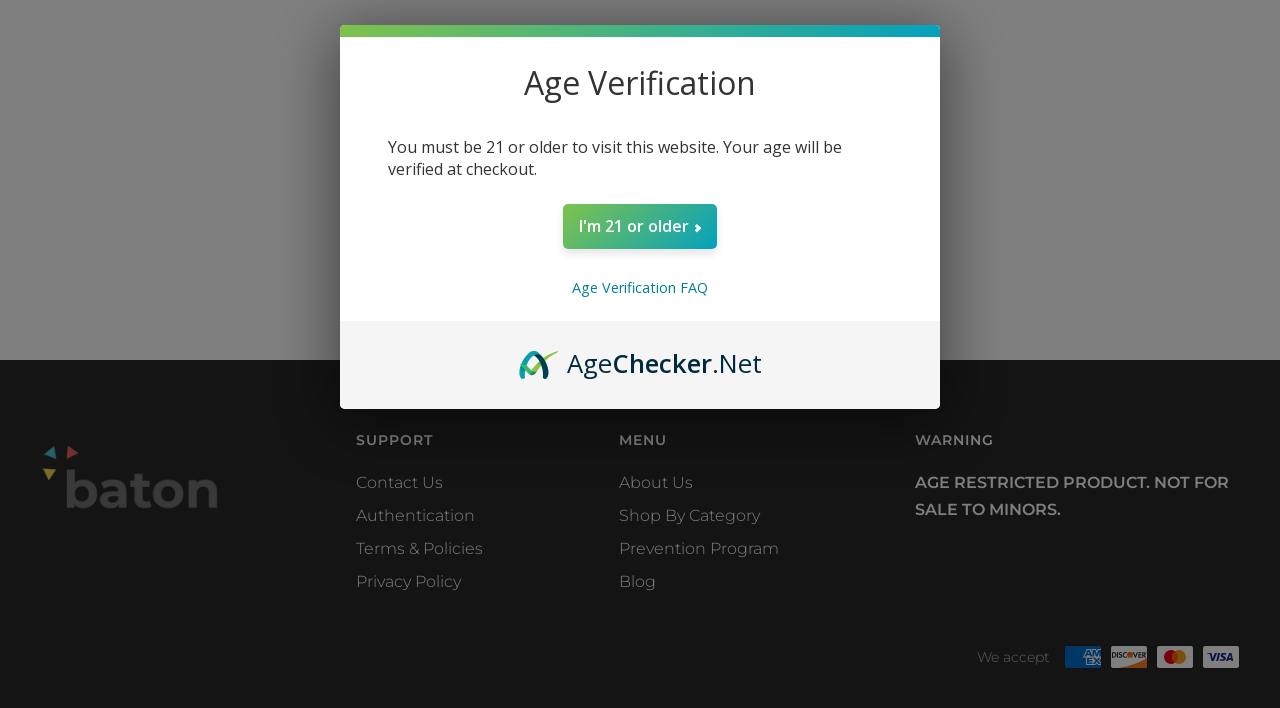

--- FILE ---
content_type: text/javascript
request_url: https://batonvapor.com/cdn/shop/t/28/assets/custom.js?v=167639537848865775061729099121
body_size: -799
content:
//# sourceMappingURL=/cdn/shop/t/28/assets/custom.js.map?v=167639537848865775061729099121


--- FILE ---
content_type: text/javascript
request_url: https://batonvapor.com/cdn/shop/t/28/assets/theme.js?v=165761096224975728111729099121
body_size: 37181
content:
(()=>{var __defProp=Object.defineProperty,__defNormalProp=(obj,key,value)=>key in obj?__defProp(obj,key,{enumerable:!0,configurable:!0,writable:!0,value}):obj[key]=value,__publicField=(obj,key,value)=>(__defNormalProp(obj,typeof key!="symbol"?key+"":key,value),value);function Delegate(root){this.listenerMap=[{},{}],root&&this.root(root),this.handle=Delegate.prototype.handle.bind(this),this._removedListeners=[]}Delegate.prototype.root=function(root){const listenerMap=this.listenerMap;let eventType;if(this.rootElement){for(eventType in listenerMap[1])listenerMap[1].hasOwnProperty(eventType)&&this.rootElement.removeEventListener(eventType,this.handle,!0);for(eventType in listenerMap[0])listenerMap[0].hasOwnProperty(eventType)&&this.rootElement.removeEventListener(eventType,this.handle,!1)}if(!root||!root.addEventListener)return this.rootElement&&delete this.rootElement,this;this.rootElement=root;for(eventType in listenerMap[1])listenerMap[1].hasOwnProperty(eventType)&&this.rootElement.addEventListener(eventType,this.handle,!0);for(eventType in listenerMap[0])listenerMap[0].hasOwnProperty(eventType)&&this.rootElement.addEventListener(eventType,this.handle,!1);return this},Delegate.prototype.captureForType=function(eventType){return["blur","error","focus","load","resize","scroll"].indexOf(eventType)!==-1},Delegate.prototype.on=function(eventType,selector,handler,useCapture){let root,listenerMap,matcher,matcherParam;if(!eventType)throw new TypeError("Invalid event type: "+eventType);if(typeof selector=="function"&&(useCapture=handler,handler=selector,selector=null),useCapture===void 0&&(useCapture=this.captureForType(eventType)),typeof handler!="function")throw new TypeError("Handler must be a type of Function");return root=this.rootElement,listenerMap=this.listenerMap[useCapture?1:0],listenerMap[eventType]||(root&&root.addEventListener(eventType,this.handle,useCapture),listenerMap[eventType]=[]),selector?/^[a-z]+$/i.test(selector)?(matcherParam=selector,matcher=matchesTag):/^#[a-z0-9\-_]+$/i.test(selector)?(matcherParam=selector.slice(1),matcher=matchesId):(matcherParam=selector,matcher=Element.prototype.matches):(matcherParam=null,matcher=matchesRoot.bind(this)),listenerMap[eventType].push({selector,handler,matcher,matcherParam}),this},Delegate.prototype.off=function(eventType,selector,handler,useCapture){let i,listener,listenerMap,listenerList,singleEventType;if(typeof selector=="function"&&(useCapture=handler,handler=selector,selector=null),useCapture===void 0)return this.off(eventType,selector,handler,!0),this.off(eventType,selector,handler,!1),this;if(listenerMap=this.listenerMap[useCapture?1:0],!eventType){for(singleEventType in listenerMap)listenerMap.hasOwnProperty(singleEventType)&&this.off(singleEventType,selector,handler);return this}if(listenerList=listenerMap[eventType],!listenerList||!listenerList.length)return this;for(i=listenerList.length-1;i>=0;i--)listener=listenerList[i],(!selector||selector===listener.selector)&&(!handler||handler===listener.handler)&&(this._removedListeners.push(listener),listenerList.splice(i,1));return listenerList.length||(delete listenerMap[eventType],this.rootElement&&this.rootElement.removeEventListener(eventType,this.handle,useCapture)),this},Delegate.prototype.handle=function(event){let i,l;const type=event.type;let root,phase,listener,returned,listenerList=[],target;const eventIgnore="ftLabsDelegateIgnore";if(event[eventIgnore]===!0)return;switch(target=event.target,target.nodeType===3&&(target=target.parentNode),target.correspondingUseElement&&(target=target.correspondingUseElement),root=this.rootElement,phase=event.eventPhase||(event.target!==event.currentTarget?3:2),phase){case 1:listenerList=this.listenerMap[1][type];break;case 2:this.listenerMap[0]&&this.listenerMap[0][type]&&(listenerList=listenerList.concat(this.listenerMap[0][type])),this.listenerMap[1]&&this.listenerMap[1][type]&&(listenerList=listenerList.concat(this.listenerMap[1][type]));break;case 3:listenerList=this.listenerMap[0][type];break}let toFire=[];for(l=listenerList.length;target&&l;){for(i=0;i<l&&(listener=listenerList[i],!!listener);i++)target.tagName&&["button","input","select","textarea"].indexOf(target.tagName.toLowerCase())>-1&&target.hasAttribute("disabled")?toFire=[]:listener.matcher.call(target,listener.matcherParam,target)&&toFire.push([event,target,listener]);if(target===root||(l=listenerList.length,target=target.parentElement||target.parentNode,target instanceof HTMLDocument))break}let ret;for(i=0;i<toFire.length;i++)if(!(this._removedListeners.indexOf(toFire[i][2])>-1)&&(returned=this.fire.apply(this,toFire[i]),returned===!1)){toFire[i][0][eventIgnore]=!0,toFire[i][0].preventDefault(),ret=!1;break}return ret},Delegate.prototype.fire=function(event,target,listener){return listener.handler.call(target,event,target)};function matchesTag(tagName,element){return tagName.toLowerCase()===element.tagName.toLowerCase()}function matchesRoot(selector,element){return this.rootElement===window?element===document||element===document.documentElement||element===window:this.rootElement===element}function matchesId(id,element){return id===element.id}Delegate.prototype.destroy=function(){this.off(),this.root()};var main_default=Delegate,InputBindingManager=class{constructor(){this.delegateElement=new main_default(document.body),this.delegateElement.on("change","[data-bind-value]",this._onValueChanged.bind(this))}_onValueChanged(event,target){const boundElement=document.getElementById(target.getAttribute("data-bind-value"));boundElement&&(target.tagName==="SELECT"&&(target=target.options[target.selectedIndex]),boundElement.innerHTML=target.hasAttribute("title")?target.getAttribute("title"):target.value)}};function triggerEvent(element,name,data={}){element.dispatchEvent(new CustomEvent(name,{bubbles:!0,detail:data}))}function triggerNonBubblingEvent(element,name,data={}){element.dispatchEvent(new CustomEvent(name,{bubbles:!1,detail:data}))}var CustomHTMLElement=class extends HTMLElement{constructor(){super(),this._hasSectionReloaded=!1,Shopify.designMode&&this.rootDelegate.on("shopify:section:select",event=>{const parentSection=this.closest(".shopify-section");event.target===parentSection&&event.detail.load&&(this._hasSectionReloaded=!0)})}get rootDelegate(){return this._rootDelegate=this._rootDelegate||new main_default(document.documentElement)}get delegate(){return this._delegate=this._delegate||new main_default(this)}showLoadingBar(){triggerEvent(document.documentElement,"theme:loading:start")}hideLoadingBar(){triggerEvent(document.documentElement,"theme:loading:end")}untilVisible(intersectionObserverOptions={rootMargin:"30px 0px",threshold:0}){const onBecameVisible=()=>{this.classList.add("became-visible"),this.style.opacity="1"};return new Promise(resolve=>{window.IntersectionObserver?(this.intersectionObserver=new IntersectionObserver(event=>{event[0].isIntersecting&&(this.intersectionObserver.disconnect(),requestAnimationFrame(()=>{resolve(),onBecameVisible()}))},intersectionObserverOptions),this.intersectionObserver.observe(this)):(resolve(),onBecameVisible())})}disconnectedCallback(){var _a;this.delegate.destroy(),this.rootDelegate.destroy(),(_a=this.intersectionObserver)==null||_a.disconnect(),delete this._delegate,delete this._rootDelegate}},candidateSelectors=["input","select","textarea","a[href]","button","[tabindex]","audio[controls]","video[controls]",'[contenteditable]:not([contenteditable="false"])',"details>summary:first-of-type","details"],candidateSelector=candidateSelectors.join(","),matches=typeof Element>"u"?function(){}:Element.prototype.matches||Element.prototype.msMatchesSelector||Element.prototype.webkitMatchesSelector,getCandidates=function(el,includeContainer,filter){var candidates=Array.prototype.slice.apply(el.querySelectorAll(candidateSelector));return includeContainer&&matches.call(el,candidateSelector)&&candidates.unshift(el),candidates=candidates.filter(filter),candidates},isContentEditable=function(node){return node.contentEditable==="true"},getTabindex=function(node){var tabindexAttr=parseInt(node.getAttribute("tabindex"),10);return isNaN(tabindexAttr)?isContentEditable(node)||(node.nodeName==="AUDIO"||node.nodeName==="VIDEO"||node.nodeName==="DETAILS")&&node.getAttribute("tabindex")===null?0:node.tabIndex:tabindexAttr},sortOrderedTabbables=function(a,b){return a.tabIndex===b.tabIndex?a.documentOrder-b.documentOrder:a.tabIndex-b.tabIndex},isInput=function(node){return node.tagName==="INPUT"},isHiddenInput=function(node){return isInput(node)&&node.type==="hidden"},isDetailsWithSummary=function(node){var r=node.tagName==="DETAILS"&&Array.prototype.slice.apply(node.children).some(function(child){return child.tagName==="SUMMARY"});return r},getCheckedRadio=function(nodes,form){for(var i=0;i<nodes.length;i++)if(nodes[i].checked&&nodes[i].form===form)return nodes[i]},isTabbableRadio=function(node){if(!node.name)return!0;var radioScope=node.form||node.ownerDocument,queryRadios=function(name){return radioScope.querySelectorAll('input[type="radio"][name="'+name+'"]')},radioSet;if(typeof window<"u"&&typeof window.CSS<"u"&&typeof window.CSS.escape=="function")radioSet=queryRadios(window.CSS.escape(node.name));else try{radioSet=queryRadios(node.name)}catch(err){return console.error("Looks like you have a radio button with a name attribute containing invalid CSS selector characters and need the CSS.escape polyfill: %s",err.message),!1}var checked=getCheckedRadio(radioSet,node.form);return!checked||checked===node},isRadio=function(node){return isInput(node)&&node.type==="radio"},isNonTabbableRadio=function(node){return isRadio(node)&&!isTabbableRadio(node)},isHidden=function(node,displayCheck){if(getComputedStyle(node).visibility==="hidden")return!0;var isDirectSummary=matches.call(node,"details>summary:first-of-type"),nodeUnderDetails=isDirectSummary?node.parentElement:node;if(matches.call(nodeUnderDetails,"details:not([open]) *"))return!0;if(!displayCheck||displayCheck==="full")for(;node;){if(getComputedStyle(node).display==="none")return!0;node=node.parentElement}else if(displayCheck==="non-zero-area"){var _node$getBoundingClie=node.getBoundingClientRect(),width=_node$getBoundingClie.width,height=_node$getBoundingClie.height;return width===0&&height===0}return!1},isDisabledFromFieldset=function(node){if(isInput(node)||node.tagName==="SELECT"||node.tagName==="TEXTAREA"||node.tagName==="BUTTON")for(var parentNode=node.parentElement;parentNode;){if(parentNode.tagName==="FIELDSET"&&parentNode.disabled){for(var i=0;i<parentNode.children.length;i++){var child=parentNode.children.item(i);if(child.tagName==="LEGEND")return!child.contains(node)}return!0}parentNode=parentNode.parentElement}return!1},isNodeMatchingSelectorFocusable=function(options,node){return!(node.disabled||isHiddenInput(node)||isHidden(node,options.displayCheck)||isDetailsWithSummary(node)||isDisabledFromFieldset(node))},isNodeMatchingSelectorTabbable=function(options,node){return!(!isNodeMatchingSelectorFocusable(options,node)||isNonTabbableRadio(node)||getTabindex(node)<0)},tabbable=function(el,options){options=options||{};var regularTabbables=[],orderedTabbables=[],candidates=getCandidates(el,options.includeContainer,isNodeMatchingSelectorTabbable.bind(null,options));candidates.forEach(function(candidate,i){var candidateTabindex=getTabindex(candidate);candidateTabindex===0?regularTabbables.push(candidate):orderedTabbables.push({documentOrder:i,tabIndex:candidateTabindex,node:candidate})});var tabbableNodes=orderedTabbables.sort(sortOrderedTabbables).map(function(a){return a.node}).concat(regularTabbables);return tabbableNodes},focusableCandidateSelector=candidateSelectors.concat("iframe").join(","),isFocusable=function(node,options){if(options=options||{},!node)throw new Error("No node provided");return matches.call(node,focusableCandidateSelector)===!1?!1:isNodeMatchingSelectorFocusable(options,node)};function ownKeys(object,enumerableOnly){var keys=Object.keys(object);if(Object.getOwnPropertySymbols){var symbols=Object.getOwnPropertySymbols(object);enumerableOnly&&(symbols=symbols.filter(function(sym){return Object.getOwnPropertyDescriptor(object,sym).enumerable})),keys.push.apply(keys,symbols)}return keys}function _objectSpread2(target){for(var i=1;i<arguments.length;i++){var source=arguments[i]!=null?arguments[i]:{};i%2?ownKeys(Object(source),!0).forEach(function(key){_defineProperty(target,key,source[key])}):Object.getOwnPropertyDescriptors?Object.defineProperties(target,Object.getOwnPropertyDescriptors(source)):ownKeys(Object(source)).forEach(function(key){Object.defineProperty(target,key,Object.getOwnPropertyDescriptor(source,key))})}return target}function _defineProperty(obj,key,value){return key in obj?Object.defineProperty(obj,key,{value,enumerable:!0,configurable:!0,writable:!0}):obj[key]=value,obj}var activeFocusTraps=function(){var trapQueue=[];return{activateTrap:function(trap){if(trapQueue.length>0){var activeTrap=trapQueue[trapQueue.length-1];activeTrap!==trap&&activeTrap.pause()}var trapIndex=trapQueue.indexOf(trap);trapIndex===-1||trapQueue.splice(trapIndex,1),trapQueue.push(trap)},deactivateTrap:function(trap){var trapIndex=trapQueue.indexOf(trap);trapIndex!==-1&&trapQueue.splice(trapIndex,1),trapQueue.length>0&&trapQueue[trapQueue.length-1].unpause()}}}(),isSelectableInput=function(node){return node.tagName&&node.tagName.toLowerCase()==="input"&&typeof node.select=="function"},isEscapeEvent=function(e){return e.key==="Escape"||e.key==="Esc"||e.keyCode===27},isTabEvent=function(e){return e.key==="Tab"||e.keyCode===9},delay=function(fn){return setTimeout(fn,0)},findIndex=function(arr,fn){var idx=-1;return arr.every(function(value,i){return fn(value)?(idx=i,!1):!0}),idx},valueOrHandler=function(value){for(var _len=arguments.length,params=new Array(_len>1?_len-1:0),_key=1;_key<_len;_key++)params[_key-1]=arguments[_key];return typeof value=="function"?value.apply(void 0,params):value},getActualTarget=function(event){return event.target.shadowRoot&&typeof event.composedPath=="function"?event.composedPath()[0]:event.target},createFocusTrap=function(elements,userOptions){var doc=userOptions?.document||document,config=_objectSpread2({returnFocusOnDeactivate:!0,escapeDeactivates:!0,delayInitialFocus:!0},userOptions),state={containers:[],tabbableGroups:[],nodeFocusedBeforeActivation:null,mostRecentlyFocusedNode:null,active:!1,paused:!1,delayInitialFocusTimer:void 0},trap,getOption=function(configOverrideOptions,optionName,configOptionName){return configOverrideOptions&&configOverrideOptions[optionName]!==void 0?configOverrideOptions[optionName]:config[configOptionName||optionName]},containersContain=function(element){return!!(element&&state.containers.some(function(container){return container.contains(element)}))},getNodeForOption=function(optionName){var optionValue=config[optionName];if(typeof optionValue=="function"){for(var _len2=arguments.length,params=new Array(_len2>1?_len2-1:0),_key2=1;_key2<_len2;_key2++)params[_key2-1]=arguments[_key2];optionValue=optionValue.apply(void 0,params)}if(!optionValue){if(optionValue===void 0||optionValue===!1)return optionValue;throw new Error("`".concat(optionName,"` was specified but was not a node, or did not return a node"))}var node=optionValue;if(typeof optionValue=="string"&&(node=doc.querySelector(optionValue),!node))throw new Error("`".concat(optionName,"` as selector refers to no known node"));return node},getInitialFocusNode=function(){var node=getNodeForOption("initialFocus");if(node===!1)return!1;if(node===void 0)if(containersContain(doc.activeElement))node=doc.activeElement;else{var firstTabbableGroup=state.tabbableGroups[0],firstTabbableNode=firstTabbableGroup&&firstTabbableGroup.firstTabbableNode;node=firstTabbableNode||getNodeForOption("fallbackFocus")}if(!node)throw new Error("Your focus-trap needs to have at least one focusable element");return node},updateTabbableNodes=function(){if(state.tabbableGroups=state.containers.map(function(container){var tabbableNodes=tabbable(container);if(tabbableNodes.length>0)return{container,firstTabbableNode:tabbableNodes[0],lastTabbableNode:tabbableNodes[tabbableNodes.length-1]}}).filter(function(group){return!!group}),state.tabbableGroups.length<=0&&!getNodeForOption("fallbackFocus"))throw new Error("Your focus-trap must have at least one container with at least one tabbable node in it at all times")},tryFocus=function tryFocus2(node){if(node!==!1&&node!==doc.activeElement){if(!node||!node.focus){tryFocus2(getInitialFocusNode());return}node.focus({preventScroll:!!config.preventScroll}),state.mostRecentlyFocusedNode=node,isSelectableInput(node)&&node.select()}},getReturnFocusNode=function(previousActiveElement){var node=getNodeForOption("setReturnFocus",previousActiveElement);return node||(node===!1?!1:previousActiveElement)},checkPointerDown=function(e){var target=getActualTarget(e);if(!containersContain(target)){if(valueOrHandler(config.clickOutsideDeactivates,e)){trap.deactivate({returnFocus:config.returnFocusOnDeactivate&&!isFocusable(target)});return}valueOrHandler(config.allowOutsideClick,e)||e.preventDefault()}},checkFocusIn=function(e){var target=getActualTarget(e),targetContained=containersContain(target);targetContained||target instanceof Document?targetContained&&(state.mostRecentlyFocusedNode=target):(e.stopImmediatePropagation(),tryFocus(state.mostRecentlyFocusedNode||getInitialFocusNode()))},checkTab=function(e){var target=getActualTarget(e);updateTabbableNodes();var destinationNode=null;if(state.tabbableGroups.length>0){var containerIndex=findIndex(state.tabbableGroups,function(_ref){var container=_ref.container;return container.contains(target)});if(containerIndex<0)e.shiftKey?destinationNode=state.tabbableGroups[state.tabbableGroups.length-1].lastTabbableNode:destinationNode=state.tabbableGroups[0].firstTabbableNode;else if(e.shiftKey){var startOfGroupIndex=findIndex(state.tabbableGroups,function(_ref2){var firstTabbableNode=_ref2.firstTabbableNode;return target===firstTabbableNode});if(startOfGroupIndex<0&&state.tabbableGroups[containerIndex].container===target&&(startOfGroupIndex=containerIndex),startOfGroupIndex>=0){var destinationGroupIndex=startOfGroupIndex===0?state.tabbableGroups.length-1:startOfGroupIndex-1,destinationGroup=state.tabbableGroups[destinationGroupIndex];destinationNode=destinationGroup.lastTabbableNode}}else{var lastOfGroupIndex=findIndex(state.tabbableGroups,function(_ref3){var lastTabbableNode=_ref3.lastTabbableNode;return target===lastTabbableNode});if(lastOfGroupIndex<0&&state.tabbableGroups[containerIndex].container===target&&(lastOfGroupIndex=containerIndex),lastOfGroupIndex>=0){var _destinationGroupIndex=lastOfGroupIndex===state.tabbableGroups.length-1?0:lastOfGroupIndex+1,_destinationGroup=state.tabbableGroups[_destinationGroupIndex];destinationNode=_destinationGroup.firstTabbableNode}}}else destinationNode=getNodeForOption("fallbackFocus");destinationNode&&(e.preventDefault(),tryFocus(destinationNode))},checkKey=function(e){if(isEscapeEvent(e)&&valueOrHandler(config.escapeDeactivates,e)!==!1){e.preventDefault(),trap.deactivate();return}if(isTabEvent(e)){checkTab(e);return}},checkClick=function(e){if(!valueOrHandler(config.clickOutsideDeactivates,e)){var target=getActualTarget(e);containersContain(target)||valueOrHandler(config.allowOutsideClick,e)||(e.preventDefault(),e.stopImmediatePropagation())}},addListeners=function(){if(state.active)return activeFocusTraps.activateTrap(trap),state.delayInitialFocusTimer=config.delayInitialFocus?delay(function(){tryFocus(getInitialFocusNode())}):tryFocus(getInitialFocusNode()),doc.addEventListener("focusin",checkFocusIn,!0),doc.addEventListener("mousedown",checkPointerDown,{capture:!0,passive:!1}),doc.addEventListener("touchstart",checkPointerDown,{capture:!0,passive:!1}),doc.addEventListener("click",checkClick,{capture:!0,passive:!1}),doc.addEventListener("keydown",checkKey,{capture:!0,passive:!1}),trap},removeListeners=function(){if(state.active)return doc.removeEventListener("focusin",checkFocusIn,!0),doc.removeEventListener("mousedown",checkPointerDown,!0),doc.removeEventListener("touchstart",checkPointerDown,!0),doc.removeEventListener("click",checkClick,!0),doc.removeEventListener("keydown",checkKey,!0),trap};return trap={activate:function(activateOptions){if(state.active)return this;var onActivate=getOption(activateOptions,"onActivate"),onPostActivate=getOption(activateOptions,"onPostActivate"),checkCanFocusTrap=getOption(activateOptions,"checkCanFocusTrap");checkCanFocusTrap||updateTabbableNodes(),state.active=!0,state.paused=!1,state.nodeFocusedBeforeActivation=doc.activeElement,onActivate&&onActivate();var finishActivation=function(){checkCanFocusTrap&&updateTabbableNodes(),addListeners(),onPostActivate&&onPostActivate()};return checkCanFocusTrap?(checkCanFocusTrap(state.containers.concat()).then(finishActivation,finishActivation),this):(finishActivation(),this)},deactivate:function(deactivateOptions){if(!state.active)return this;clearTimeout(state.delayInitialFocusTimer),state.delayInitialFocusTimer=void 0,removeListeners(),state.active=!1,state.paused=!1,activeFocusTraps.deactivateTrap(trap);var onDeactivate=getOption(deactivateOptions,"onDeactivate"),onPostDeactivate=getOption(deactivateOptions,"onPostDeactivate"),checkCanReturnFocus=getOption(deactivateOptions,"checkCanReturnFocus");onDeactivate&&onDeactivate();var returnFocus=getOption(deactivateOptions,"returnFocus","returnFocusOnDeactivate"),finishDeactivation=function(){delay(function(){returnFocus&&tryFocus(getReturnFocusNode(state.nodeFocusedBeforeActivation)),onPostDeactivate&&onPostDeactivate()})};return returnFocus&&checkCanReturnFocus?(checkCanReturnFocus(getReturnFocusNode(state.nodeFocusedBeforeActivation)).then(finishDeactivation,finishDeactivation),this):(finishDeactivation(),this)},pause:function(){return state.paused||!state.active?this:(state.paused=!0,removeListeners(),this)},unpause:function(){return!state.paused||!state.active?this:(state.paused=!1,updateTabbableNodes(),addListeners(),this)},updateContainerElements:function(containerElements){var elementsAsArray=[].concat(containerElements).filter(Boolean);return state.containers=elementsAsArray.map(function(element){return typeof element=="string"?doc.querySelector(element):element}),state.active&&updateTabbableNodes(),this}},trap.updateContainerElements(elements),trap};function filterShopifyEvent(event,domElement,callback){let executeCallback=!1;event.type.includes("shopify:section")?domElement.hasAttribute("section")&&domElement.getAttribute("section")===event.detail.sectionId&&(executeCallback=!0):event.type.includes("shopify:block")&&event.target===domElement&&(executeCallback=!0),executeCallback&&callback(event)}var OpenableElement=class extends CustomHTMLElement{static get observedAttributes(){return["open"]}constructor(){if(super(),Shopify.designMode&&(this.rootDelegate.on("shopify:section:select",event=>filterShopifyEvent(event,this,()=>this.open=!0)),this.rootDelegate.on("shopify:section:deselect",event=>filterShopifyEvent(event,this,()=>this.open=!1))),this.hasAttribute("append-body")){const existingNode=document.getElementById(this.id);this.removeAttribute("append-body"),existingNode&&existingNode!==this?(existingNode.replaceWith(this.cloneNode(!0)),this.remove()):document.body.appendChild(this)}}connectedCallback(){this.delegate.on("click",".openable__overlay",()=>this.open=!1),this.delegate.on("click",'[data-action="close"]',event=>{event.stopPropagation(),this.open=!1})}get requiresLoading(){return this.hasAttribute("href")}get open(){return this.hasAttribute("open")}set open(value){value?(async()=>(await this._load(),this.clientWidth,this.setAttribute("open","")))():this.removeAttribute("open")}get shouldTrapFocus(){return!0}get returnFocusOnDeactivate(){return!this.hasAttribute("return-focus")||this.getAttribute("return-focus")==="true"}get focusTrap(){return this._focusTrap=this._focusTrap||createFocusTrap(this,{fallbackFocus:this,initialFocus:this.hasAttribute("initial-focus-selector")?this.getAttribute("initial-focus-selector"):void 0,clickOutsideDeactivates:event=>!(event.target.hasAttribute("aria-controls")&&event.target.getAttribute("aria-controls")===this.id),allowOutsideClick:event=>event.target.hasAttribute("aria-controls")&&event.target.getAttribute("aria-controls")===this.id,returnFocusOnDeactivate:this.returnFocusOnDeactivate,onDeactivate:()=>this.open=!1,preventScroll:!0})}attributeChangedCallback(name,oldValue,newValue){switch(name){case"open":oldValue===null&&newValue===""?(this.shouldTrapFocus&&setTimeout(()=>this.focusTrap.activate(),150),triggerEvent(this,"openable-element:open")):newValue===null&&(this.shouldTrapFocus&&this.focusTrap.deactivate(),triggerEvent(this,"openable-element:close"))}}async _load(){if(!this.requiresLoading)return;triggerNonBubblingEvent(this,"openable-element:load:start");const response=await fetch(this.getAttribute("href")),element=document.createElement("div");element.innerHTML=await response.text(),this.innerHTML=element.querySelector(this.tagName.toLowerCase()).innerHTML,this.removeAttribute("href"),triggerNonBubblingEvent(this,"openable-element:load:end")}};window.customElements.define("openable-element",OpenableElement);var CollapsibleContent=class extends OpenableElement{constructor(){super(),this.ignoreNextTransition=this.open,this.addEventListener("shopify:block:select",()=>this.open=!0),this.addEventListener("shopify:block:deselect",()=>this.open=!1)}get animateItems(){return this.hasAttribute("animate-items")}attributeChangedCallback(name){if(this.ignoreNextTransition)return this.ignoreNextTransition=!1;switch(name){case"open":this.style.overflow="hidden";const keyframes={height:["0px",`${this.scrollHeight}px`],visibility:["hidden","visible"]};this.animateItems&&(keyframes.opacity=this.open?[0,0]:[0,1]),this.animate(keyframes,{duration:500,direction:this.open?"normal":"reverse",easing:"cubic-bezier(0.75, 0, 0.175, 1)"}).onfinish=()=>{this.style.overflow=this.open?"visible":"hidden"},this.animateItems&&this.open&&this.animate({opacity:[0,1],transform:["translateY(10px)","translateY(0)"]},{duration:250,delay:250,easing:"cubic-bezier(0.75, 0, 0.175, 1)"}),triggerEvent(this,this.open?"openable-element:open":"openable-element:close")}}};window.customElements.define("collapsible-content",CollapsibleContent);var ConfirmButton=class extends HTMLButtonElement{connectedCallback(){this.addEventListener("click",event=>{window.confirm(this.getAttribute("data-message")||"Are you sure you wish to do this?")||event.preventDefault()})}};window.customElements.define("confirm-button",ConfirmButton,{extends:"button"});var LoaderButtonMixin={_prepareButton(){this.originalContent=this.innerHTML,this._startTransitionPromise=null,this.innerHTML=`
      <span class="loader-button__text">${this.innerHTML}</span>
      <span class="loader-button__loader" hidden>
        <div class="spinner">
          <svg focusable="false" width="24" height="24" class="icon icon--spinner" viewBox="25 25 50 50">
            <circle cx="50" cy="50" r="20" fill="none" stroke="currentColor" stroke-width="5"></circle>
          </svg>
        </div>
      </span>
    `,this.textElement=this.firstElementChild,this.spinnerElement=this.lastElementChild,window.addEventListener("pagehide",()=>this.removeAttribute("aria-busy"))},_startTransition(){const textAnimation=this.textElement.animate({opacity:[1,0],transform:["translateY(0)","translateY(-10px)"]},{duration:75,easing:"ease",fill:"forwards"});this.spinnerElement.hidden=!1;const spinnerAnimation=this.spinnerElement.animate({opacity:[0,1],transform:["translate(-50%, 0%)","translate(-50%, -50%)"]},{duration:75,delay:75,easing:"ease",fill:"forwards"});this._startTransitionPromise=Promise.all([new Promise(resolve=>textAnimation.onfinish=()=>resolve()),new Promise(resolve=>spinnerAnimation.onfinish=()=>resolve())])},async _endTransition(){this._startTransitionPromise&&(await this._startTransitionPromise,this.spinnerElement.animate({opacity:[1,0],transform:["translate(-50%, -50%)","translate(-50%, -100%)"]},{duration:75,delay:100,easing:"ease",fill:"forwards"}).onfinish=()=>this.spinnerElement.hidden=!0,this.textElement.animate({opacity:[0,1],transform:["translateY(10px)","translateY(0)"]},{duration:75,delay:175,easing:"ease",fill:"forwards"}),this._startTransitionPromise=null)}},LoaderButton=class extends HTMLButtonElement{static get observedAttributes(){return["aria-busy"]}constructor(){super(),this.addEventListener("click",event=>{this.type==="submit"&&this.form&&this.form.checkValidity()&&!this.form.hasAttribute("is")&&(/^((?!chrome|android).)*safari/i.test(navigator.userAgent)?(event.preventDefault(),this.setAttribute("aria-busy","true"),setTimeout(()=>this.form.submit(),250)):this.setAttribute("aria-busy","true"))})}connectedCallback(){this._prepareButton()}disconnectedCallback(){this.innerHTML=this.originalContent}attributeChangedCallback(property,oldValue,newValue){property==="aria-busy"&&(newValue==="true"?this._startTransition():this._endTransition())}};Object.assign(LoaderButton.prototype,LoaderButtonMixin),window.customElements.define("loader-button",LoaderButton,{extends:"button"});var PagePagination=class extends CustomHTMLElement{connectedCallback(){this.hasAttribute("ajax")&&this.delegate.on("click","a",this._onLinkClicked.bind(this))}_onLinkClicked(event,target){event.preventDefault();const url=new URL(window.location.href);url.searchParams.set("page",target.getAttribute("data-page")),triggerEvent(this,"pagination:page-changed",{url:url.toString()})}};window.customElements.define("page-pagination",PagePagination);var ToggleButton=class extends HTMLButtonElement{static get observedAttributes(){return["aria-expanded","aria-busy"]}constructor(){super(),this.hasAttribute("loader")&&this._prepareButton(),this.addEventListener("click",this._onButtonClick.bind(this)),this.rootDelegate=new main_default(document.documentElement)}_onButtonClick(){this.isExpanded=!this.isExpanded}connectedCallback(){document.addEventListener("openable-element:close",event=>{this.controlledElement===event.target&&(this.isExpanded=!1,event.stopPropagation())}),document.addEventListener("openable-element:open",event=>{this.controlledElement===event.target&&(this.isExpanded=!0,event.stopPropagation())}),this.rootDelegate.on("openable-element:load:start",`#${this.getAttribute("aria-controls")}`,()=>{this.classList.contains("button")?this.setAttribute("aria-busy","true"):this.offsetParent!==null&&triggerEvent(document.documentElement,"theme:loading:start")},!0),this.rootDelegate.on("openable-element:load:end",`#${this.getAttribute("aria-controls")}`,()=>{this.classList.contains("button")?this.removeAttribute("aria-busy"):this.offsetParent!==null&&triggerEvent(document.documentElement,"theme:loading:end")},!0)}disconnectedCallback(){this.rootDelegate.destroy()}get isExpanded(){return this.getAttribute("aria-expanded")==="true"}set isExpanded(value){this.setAttribute("aria-expanded",value?"true":"false")}get controlledElement(){return document.getElementById(this.getAttribute("aria-controls"))}attributeChangedCallback(name,oldValue,newValue){switch(name){case"aria-expanded":oldValue==="false"&&newValue==="true"?this.controlledElement.open=!0:oldValue==="true"&&newValue==="false"&&(this.controlledElement.open=!1);break;case"aria-busy":this.hasAttribute("loader")&&(newValue==="true"?this._startTransition():this._endTransition());break}}};Object.assign(ToggleButton.prototype,LoaderButtonMixin),window.customElements.define("toggle-button",ToggleButton,{extends:"button"});var ToggleLink=class extends HTMLAnchorElement{static get observedAttributes(){return["aria-expanded"]}constructor(){super(),this.addEventListener("click",event=>{event.preventDefault(),this.isExpanded=!this.isExpanded}),this.rootDelegate=new main_default(document.documentElement)}connectedCallback(){this.rootDelegate.on("openable-element:close",`#${this.getAttribute("aria-controls")}`,event=>{this.controlledElement===event.target&&(this.isExpanded=!1)},!0),this.rootDelegate.on("openable-element:open",`#${this.getAttribute("aria-controls")}`,event=>{this.controlledElement===event.target&&(this.isExpanded=!0)},!0)}disconnectedCallback(){this.rootDelegate.destroy()}get isExpanded(){return this.getAttribute("aria-expanded")==="true"}set isExpanded(value){this.setAttribute("aria-expanded",value?"true":"false")}get controlledElement(){return document.querySelector(`#${this.getAttribute("aria-controls")}`)}attributeChangedCallback(name,oldValue,newValue){switch(name){case"aria-expanded":oldValue==="false"&&newValue==="true"?this.controlledElement.open=!0:oldValue==="true"&&newValue==="false"&&(this.controlledElement.open=!1)}}};window.customElements.define("toggle-link",ToggleLink,{extends:"a"});var PageDots=class extends CustomHTMLElement{connectedCallback(){this.buttons=Array.from(this.querySelectorAll("button")),this.delegate.on("click","button",(event,target)=>{this._dispatchEvent(this.buttons.indexOf(target))}),this.hasAttribute("animation-timer")&&this.delegate.on("animationend",event=>{event.elapsedTime>0&&this._dispatchEvent((this.selectedIndex+1+this.buttons.length)%this.buttons.length)})}get selectedIndex(){return this.buttons.findIndex(button=>button.getAttribute("aria-current")==="true")}set selectedIndex(selectedIndex){if(this.buttons.forEach((button,index)=>button.setAttribute("aria-current",selectedIndex===index?"true":"false")),this.hasAttribute("align-selected")){const selectedItem=this.buttons[selectedIndex],windowHalfWidth=window.innerWidth/2,boundingRect=selectedItem.getBoundingClientRect(),scrollableElement=this._findFirstScrollableElement(this.parentElement);scrollableElement&&scrollableElement.scrollTo({behavior:"smooth",left:scrollableElement.scrollLeft+(boundingRect.left-windowHalfWidth)+boundingRect.width/2})}}_dispatchEvent(index){index!==this.selectedIndex&&this.dispatchEvent(new CustomEvent("page-dots:changed",{bubbles:!0,detail:{index}}))}_findFirstScrollableElement(item,currentDepth=0){return item===null||currentDepth>3?null:item.scrollWidth>item.clientWidth?item:this._findFirstScrollableElement(item.parentElement,currentDepth+1)}};window.customElements.define("page-dots",PageDots);var PrevNextButtons=class extends HTMLElement{connectedCallback(){this.prevButton=this.querySelector("button:first-of-type"),this.nextButton=this.querySelector("button:last-of-type"),this.prevButton.addEventListener("click",()=>this.prevButton.dispatchEvent(new CustomEvent("prev-next:prev",{bubbles:!0}))),this.nextButton.addEventListener("click",()=>this.nextButton.dispatchEvent(new CustomEvent("prev-next:next",{bubbles:!0})))}set isPrevDisabled(value){this.prevButton.disabled=value}set isNextDisabled(value){this.nextButton.disabled=value}},PrevButton=class extends HTMLButtonElement{connectedCallback(){this.addEventListener("click",()=>this.dispatchEvent(new CustomEvent("prev-next:prev",{bubbles:!0})))}},NextButton=class extends HTMLButtonElement{connectedCallback(){this.addEventListener("click",()=>this.dispatchEvent(new CustomEvent("prev-next:next",{bubbles:!0})))}};window.customElements.define("prev-next-buttons",PrevNextButtons),window.customElements.define("prev-button",PrevButton,{extends:"button"}),window.customElements.define("next-button",NextButton,{extends:"button"});function getStickyHeaderOffset(){const documentStyles=getComputedStyle(document.documentElement);return parseInt(documentStyles.getPropertyValue("--header-height")||0)*parseInt(documentStyles.getPropertyValue("--enable-sticky-header")||0)+parseInt(documentStyles.getPropertyValue("--announcement-bar-height")||0)*parseInt(documentStyles.getPropertyValue("--enable-sticky-announcement-bar")||0)}var SafeSticky=class extends HTMLElement{connectedCallback(){this.lastKnownY=window.scrollY,this.currentTop=0,this.hasPendingRaf=!1,window.addEventListener("scroll",this._checkPosition.bind(this))}get initialTopOffset(){return getStickyHeaderOffset()+(parseInt(this.getAttribute("offset"))||0)}_checkPosition(){this.hasPendingRaf||(this.hasPendingRaf=!0,requestAnimationFrame(()=>{let bounds=this.getBoundingClientRect(),maxTop=bounds.top+window.scrollY-this.offsetTop+this.initialTopOffset,minTop=this.clientHeight-window.innerHeight;window.scrollY<this.lastKnownY?this.currentTop-=window.scrollY-this.lastKnownY:this.currentTop+=this.lastKnownY-window.scrollY,this.currentTop=Math.min(Math.max(this.currentTop,-minTop),maxTop,this.initialTopOffset),this.lastKnownY=window.scrollY,this.style.top=`${this.currentTop}px`,this.hasPendingRaf=!1}))}};window.customElements.define("safe-sticky",SafeSticky);function throttle(callback,delay3=15){let throttleTimeout=null,storedEvent=null;const throttledEventHandler=event=>{storedEvent=event,!throttleTimeout&&(callback(storedEvent),storedEvent=null,throttleTimeout=setTimeout(()=>{throttleTimeout=null,storedEvent&&throttledEventHandler(storedEvent)},delay3))};return throttledEventHandler}var ScrollSpy=class extends HTMLElement{connectedCallback(){this._createSvg(),this.elementsToObserve=Array.from(this.querySelectorAll("a")).map(linkElement=>document.querySelector(linkElement.getAttribute("href"))),this.navListItems=Array.from(this.querySelectorAll("li")),this.navItems=this.navListItems.map(listItem=>{const anchor=listItem.firstElementChild,targetID=anchor&&anchor.getAttribute("href").slice(1),target=document.getElementById(targetID);return{listItem,anchor,target}}).filter(item=>item.target),this.drawPath(),window.addEventListener("scroll",throttle(this.markVisibleSection.bind(this),25)),window.addEventListener("orientationchange",()=>{window.addEventListener("resize",()=>{this.drawPath(),this.markVisibleSection()},{once:!0})}),this.markVisibleSection()}_createSvg(){this.navPath=document.createElementNS("http://www.w3.org/2000/svg","path");const svgElement=document.createElementNS("http://www.w3.org/2000/svg","svg");svgElement.insertAdjacentElement("beforeend",this.navPath),this.insertAdjacentElement("beforeend",svgElement),this.lastPathStart=this.lastPathEnd=null}drawPath(){let path=[],pathIndent;this.navItems.forEach((item,i)=>{const x=item.anchor.offsetLeft-5,y=item.anchor.offsetTop,height=item.anchor.offsetHeight;i===0?(path.push("M",x,y,"L",x,y+height),item.pathStart=0):(pathIndent!==x&&path.push("L",pathIndent,y),path.push("L",x,y),this.navPath.setAttribute("d",path.join(" ")),item.pathStart=this.navPath.getTotalLength()||0,path.push("L",x,y+height)),pathIndent=x,this.navPath.setAttribute("d",path.join(" ")),item.pathEnd=this.navPath.getTotalLength()})}syncPath(){const someElsAreVisible=()=>this.querySelectorAll(".is-visible").length>0,thisElIsVisible=el=>el.classList.contains("is-visible"),pathLength=this.navPath.getTotalLength();let pathStart=pathLength,pathEnd=0;if(this.navItems.forEach(item=>{thisElIsVisible(item.listItem)&&(pathStart=Math.min(item.pathStart,pathStart),pathEnd=Math.max(item.pathEnd,pathEnd))}),someElsAreVisible()&&pathStart<pathEnd){if(pathStart!==this.lastPathStart||pathEnd!==this.lastPathEnd){const dashArray=`1 ${pathStart} ${pathEnd-pathStart} ${pathLength}`;this.navPath.style.setProperty("stroke-dashoffset","1"),this.navPath.style.setProperty("stroke-dasharray",dashArray),this.navPath.style.setProperty("opacity","1")}}else this.navPath.style.setProperty("opacity","0");this.lastPathStart=pathStart,this.lastPathEnd=pathEnd}markVisibleSection(){this.navListItems.forEach(item=>item.classList.remove("is-visible"));for(const[index,elementToObserve]of this.elementsToObserve.entries())if(elementToObserve.getBoundingClientRect().top>getStickyHeaderOffset()||index===this.elementsToObserve.length-1){this.querySelector(`a[href="#${elementToObserve.id}"]`).parentElement.classList.add("is-visible");break}this.syncPath()}};window.customElements.define("scroll-spy",ScrollSpy);var template=`
  <style>
    :host {
      display: inline-block;
      contain: layout;
      position: relative;
    }
    
    :host([hidden]) {
      display: none;
    }
    
    s {
      position: absolute;
      top: 0;
      bottom: 0;
      left: 0;
      right: 0;
      pointer-events: none;
      background-image:
        var(--scroll-shadow-top, radial-gradient(farthest-side at 50% 0%, rgba(0,0,0,.2), rgba(0,0,0,0))),
        var(--scroll-shadow-bottom, radial-gradient(farthest-side at 50% 100%, rgba(0,0,0,.2), rgba(0,0,0,0))),
        var(--scroll-shadow-left, radial-gradient(farthest-side at 0%, rgba(0,0,0,.2), rgba(0,0,0,0))),
        var(--scroll-shadow-right, radial-gradient(farthest-side at 100%, rgba(0,0,0,.2), rgba(0,0,0,0)));
      background-position: top, bottom, left, right;
      background-repeat: no-repeat;
      background-size: 100% var(--top, 0), 100% var(--bottom, 0), var(--left, 0) 100%, var(--right, 0) 100%;
    }
  </style>
  <slot></slot>
  <s></s>
`,Updater=class{constructor(targetElement){this.scheduleUpdate=throttle(()=>this.update(targetElement,getComputedStyle(targetElement))),this.resizeObserver=new ResizeObserver(this.scheduleUpdate.bind(this))}start(element){this.element&&this.stop(),element&&(element.addEventListener("scroll",this.scheduleUpdate),this.resizeObserver.observe(element),this.element=element)}stop(){this.element&&(this.element.removeEventListener("scroll",this.scheduleUpdate),this.resizeObserver.unobserve(this.element),this.element=null)}update(targetElement,style){if(!this.element)return;const maxSize=style.getPropertyValue("--scroll-shadow-size")?parseInt(style.getPropertyValue("--scroll-shadow-size")):0,scroll={top:Math.max(this.element.scrollTop,0),bottom:Math.max(this.element.scrollHeight-this.element.offsetHeight-this.element.scrollTop,0),left:Math.max(this.element.scrollLeft,0),right:Math.max(this.element.scrollWidth-this.element.offsetWidth-this.element.scrollLeft,0)};requestAnimationFrame(()=>{for(const position of["top","bottom","left","right"])targetElement.style.setProperty(`--${position}`,`${scroll[position]>maxSize?maxSize:scroll[position]}px`)})}},ScrollShadow=class extends HTMLElement{constructor(){super(),this.attachShadow({mode:"open"}).innerHTML=template,this.updater=new Updater(this.shadowRoot.lastElementChild)}connectedCallback(){this.shadowRoot.querySelector("slot").addEventListener("slotchange",()=>this.start()),this.start()}disconnectedCallback(){this.updater.stop()}start(){this.updater.start(this.firstElementChild)}};"ResizeObserver"in window&&window.customElements.define("scroll-shadow",ScrollShadow);var ShareToggleButton=class extends ToggleButton{_onButtonClick(){window.matchMedia(window.themeVariables.breakpoints.phone).matches&&navigator.share?navigator.share({title:this.hasAttribute("share-title")?this.getAttribute("share-title"):document.title,url:this.hasAttribute("share-url")?this.getAttribute("share-url"):window.location.href}):super._onButtonClick()}};window.customElements.define("share-toggle-button",ShareToggleButton,{extends:"button"});var NativeCarousel=class extends CustomHTMLElement{connectedCallback(){this.items=Array.from(this.querySelectorAll("native-carousel-item")),this.pageDotsElements=Array.from(this.querySelectorAll("page-dots")),this.prevNextButtonsElements=Array.from(this.querySelectorAll("prev-next-buttons")),this.items.length>1&&(this.addEventListener("prev-next:prev",this.prev.bind(this)),this.addEventListener("prev-next:next",this.next.bind(this)),this.addEventListener("page-dots:changed",event=>this.select(event.detail.index,!0)),Shopify.designMode&&this.addEventListener("shopify:block:select",event=>this.select(event.target.index,!event.detail.load)));const scrollerElement=this.items[0].parentElement;this.intersectionObserver=new IntersectionObserver(this._onVisibilityChanged.bind(this),{root:scrollerElement,rootMargin:`${scrollerElement.clientHeight}px 0px`,threshold:.8}),this.items.forEach(item=>this.intersectionObserver.observe(item))}disconnectedCallback(){super.disconnectedCallback(),this.intersectionObserver.disconnect()}get selectedIndex(){return this.items.findIndex(item=>item.selected)}prev(shouldAnimate=!0){this.select(Math.max(this.selectedIndex-1,0),shouldAnimate)}next(shouldAnimate=!0){this.select(Math.min(this.selectedIndex+1,this.items.length-1),shouldAnimate)}select(index,shouldAnimate=!0){const clampIndex=Math.max(0,Math.min(index,this.items.length)),selectedElement=this.items[clampIndex];this._adjustNavigationForElement(selectedElement),shouldAnimate&&(this.items.forEach(item=>this.intersectionObserver.unobserve(item)),setInterval(()=>{this.items.forEach(item=>this.intersectionObserver.observe(item))},800)),this.items.forEach((item,loopIndex)=>item.selected=loopIndex===clampIndex);const direction=window.themeVariables.settings.direction==="ltr"?1:-1;selectedElement.parentElement.scrollTo({left:direction*(selectedElement.clientWidth*clampIndex),behavior:shouldAnimate?"smooth":"auto"})}_adjustNavigationForElement(selectedElement){this.items.forEach(item=>item.selected=selectedElement===item),this.pageDotsElements.forEach(pageDot=>pageDot.selectedIndex=selectedElement.index),this.prevNextButtonsElements.forEach(prevNextButton=>{prevNextButton.isPrevDisabled=selectedElement.index===0,prevNextButton.isNextDisabled=selectedElement.index===this.items.length-1})}_onVisibilityChanged(entries){for(let entry of entries)if(entry.isIntersecting){this._adjustNavigationForElement(entry.target);break}}},NativeCarouselItem=class extends CustomHTMLElement{static get observedAttributes(){return["hidden"]}get index(){return[...this.parentNode.children].indexOf(this)}get selected(){return!this.hasAttribute("hidden")}set selected(value){this.hidden=!value}};window.customElements.define("native-carousel-item",NativeCarouselItem),window.customElements.define("native-carousel",NativeCarousel);var DragCursor=class extends HTMLElement{connectedCallback(){this.scrollableElement=this.parentElement,this.scrollableElement.addEventListener("mouseenter",this._onMouseEnter.bind(this)),this.scrollableElement.addEventListener("mousemove",this._onMouseMove.bind(this)),this.scrollableElement.addEventListener("mouseleave",this._onMouseLeave.bind(this)),this.innerHTML=`
      <svg fill="none" xmlns="http://www.w3.org/2000/svg" viewBox="0 0 120 120">
        <path d="M0 60C0 26.863 26.863 0 60 0s60 26.863 60 60-26.863 60-60 60S0 93.137 0 60z" fill="rgb(var(--text-color))"/>
        <path d="M46 50L36 60l10 10M74 50l10 10-10 10" stroke="rgb(var(--section-background))" stroke-width="4"/>
      </svg>
    `}_onMouseEnter(event){this.removeAttribute("hidden"),this._positionCursor(event)}_onMouseLeave(){this.setAttribute("hidden","")}_onMouseMove(event){this.toggleAttribute("hidden",event.target.tagName==="BUTTON"||event.target.tagName==="A"),this._positionCursor(event)}_positionCursor(event){const elementBoundingRect=this.scrollableElement.getBoundingClientRect(),x=event.clientX-elementBoundingRect.x,y=event.clientY-elementBoundingRect.y;this.style.transform=`translate(${x-this.clientWidth/2}px, ${y-this.clientHeight/2}px)`}};window.customElements.define("drag-cursor",DragCursor);var ScrollableContent=class extends CustomHTMLElement{connectedCallback(){this.draggable&&this._setupDraggability(),this._checkScrollability(),window.addEventListener("resize",this._checkScrollability.bind(this)),this.addEventListener("scroll",throttle(this._calculateProgress.bind(this),15))}get draggable(){return this.hasAttribute("draggable")}_setupDraggability(){this.insertAdjacentHTML("afterend",'<drag-cursor hidden class="custom-drag-cursor"></drag-cursor>');const mediaQuery=matchMedia("(hover: none)");mediaQuery.addListener(this._onMediaChanges.bind(this)),mediaQuery.matches||this._attachDraggableListeners()}_attachDraggableListeners(){this.delegate.on("mousedown",this._onMouseDown.bind(this)),this.delegate.on("mousemove",this._onMouseMove.bind(this)),this.delegate.on("mouseup",this._onMouseUp.bind(this))}_removeDraggableListeners(){this.delegate.off("mousedown"),this.delegate.off("mousemove"),this.delegate.off("mouseup")}_checkScrollability(){this.classList.toggle("is-scrollable",this.scrollWidth>this.offsetWidth)}_calculateProgress(){const scrollLeft=this.scrollLeft*(window.themeVariables.settings.direction==="ltr"?1:-1),progress=Math.max(0,Math.min(1,scrollLeft/(this.scrollWidth-this.clientWidth)))*100;triggerEvent(this,"scrollable-content:progress",{progress})}_onMediaChanges(event){event.matches?this._removeDraggableListeners():this._attachDraggableListeners()}_onMouseDown(event){event.target&&event.target.nodeName==="IMG"&&event.preventDefault(),this.startX=event.clientX+this.scrollLeft,this.diffX=0,this.drag=!0}_onMouseMove(event){this.drag&&(this.diffX=this.startX-(event.clientX+this.scrollLeft),this.scrollLeft+=this.diffX)}_onMouseUp(){this.drag=!1;let start=1,animate=()=>{let step=Math.sinh(start);step<=0?window.cancelAnimationFrame(animate):(this.scrollLeft+=this.diffX*step,start-=.03,window.requestAnimationFrame(animate))};animate()}};window.customElements.define("scrollable-content",ScrollableContent);var LoadingBar=class extends CustomHTMLElement{constructor(){super(),this.rootDelegate.on("theme:loading:start",this.show.bind(this)),this.rootDelegate.on("theme:loading:end",this.hide.bind(this)),this.delegate.on("transitionend",this._onTransitionEnd.bind(this))}show(){this.classList.add("is-visible"),this.style.transform="scaleX(0.4)"}hide(){this.style.transform="scaleX(1)",this.classList.add("is-finished")}_onTransitionEnd(event){event.propertyName==="transform"&&this.classList.contains("is-finished")&&(this.classList.remove("is-visible"),this.classList.remove("is-finished"),this.style.transform="scaleX(0)")}};window.customElements.define("loading-bar",LoadingBar);var SplitLines=class extends HTMLElement{connectedCallback(){this.originalContent=this.textContent,this.lastWidth=window.innerWidth,this.hasBeenSplitted=!1,window.addEventListener("resize",this._onResize.bind(this))}[Symbol.asyncIterator](){return{splitPromise:this.split.bind(this),index:0,async next(){const lines=await this.splitPromise();return this.index!==lines.length?{done:!1,value:lines[this.index++]}:{done:!0}}}}split(force=!1){return this.childElementCount>0&&!force?Promise.resolve(Array.from(this.children)):(this.hasBeenSplitted=!0,new Promise(resolve=>{requestAnimationFrame(()=>{this.innerHTML=this.originalContent.replace(/./g,"<span>$&</span>").replace(/\s/g," ");const bounds={};Array.from(this.children).forEach(child=>{const rect=parseInt(child.getBoundingClientRect().top);bounds[rect]=(bounds[rect]||"")+child.textContent}),this.innerHTML=Object.values(bounds).map(item=>`<span ${this.hasAttribute("reveal")&&!force?"reveal":""} ${this.hasAttribute("reveal-visibility")&&!force?"reveal-visibility":""} style="display: block">${item.trim()}</span>`).join(""),this.style.opacity=this.hasAttribute("reveal")?1:null,this.style.visibility=this.hasAttribute("reveal-visibility")?"visible":null,resolve(Array.from(this.children))})}))}async _onResize(){this.lastWidth===window.innerWidth||!this.hasBeenSplitted||(await this.split(!0),this.dispatchEvent(new CustomEvent("split-lines:re-split",{bubbles:!0})),this.lastWidth=window.innerWidth)}};window.customElements.define("split-lines",SplitLines);var PopoverContent=class extends OpenableElement{connectedCallback(){super.connectedCallback(),this.delegate.on("click",".popover__overlay",()=>this.open=!1)}attributeChangedCallback(name,oldValue,newValue){switch(super.attributeChangedCallback(name,oldValue,newValue),name){case"open":document.documentElement.classList.toggle("lock-mobile",this.open)}}};window.customElements.define("popover-content",PopoverContent);var TabsNav=class extends HTMLElement{connectedCallback(){this.buttons=Array.from(this.querySelectorAll("button[aria-controls]")),this.scrollerElement=this.querySelector(".tabs-nav__scroller"),this.buttons.forEach(button=>button.addEventListener("click",()=>this.selectButton(button))),this.addEventListener("shopify:block:select",event=>this.selectButton(event.target,!event.detail.load)),this.positionElement=document.createElement("span"),this.positionElement.classList.add("tabs-nav__position"),this.buttons[0].parentElement.insertAdjacentElement("afterend",this.positionElement),window.addEventListener("resize",this._onWindowResized.bind(this)),this._adjustNavigationPosition(),this.hasArrows&&this._handleArrows()}get hasArrows(){return this.hasAttribute("arrows")}get selectedTabIndex(){return this.buttons.findIndex(button=>button.getAttribute("aria-expanded")==="true")}get selectedButton(){return this.buttons.find(button=>button.getAttribute("aria-expanded")==="true")}selectButton(button,animate=!0){if(!this.buttons.includes(button)||this.selectedButton===button)return;const from=document.getElementById(this.selectedButton.getAttribute("aria-controls")),to=document.getElementById(button.getAttribute("aria-controls"));animate?this._transitionContent(from,to):(from.hidden=!0,to.hidden=!1),this.selectedButton.setAttribute("aria-expanded","false"),button.setAttribute("aria-expanded","true"),triggerEvent(this,"tabs-nav:changed",{button}),this._adjustNavigationPosition()}addButton(button){button.addEventListener("click",()=>this.selectButton(button)),button.setAttribute("aria-expanded","false"),this.buttons[this.buttons.length-1].insertAdjacentElement("afterend",button),this.buttons.push(button),this._adjustNavigationPosition(!1)}_transitionContent(from,to){from.animate({opacity:[1,0]},{duration:250,easing:"ease"}).onfinish=()=>{from.hidden=!0,to.hidden=!1,to.animate({opacity:[0,1]},{duration:250,easing:"ease"})}}_onWindowResized(){this._adjustNavigationPosition()}_adjustNavigationPosition(shouldAnimate=!0){const scale=this.selectedButton.clientWidth/this.positionElement.parentElement.clientWidth,translate=this.selectedButton.offsetLeft/this.positionElement.parentElement.clientWidth/scale,windowHalfWidth=this.scrollerElement.clientWidth/2;this.scrollerElement.scrollTo({behavior:shouldAnimate?"smooth":"auto",left:this.selectedButton.offsetLeft-windowHalfWidth+this.selectedButton.clientWidth/2}),shouldAnimate||(this.positionElement.style.transition="none"),this.positionElement.style.setProperty("--scale",scale),this.positionElement.style.setProperty("--translate",`${translate*100}%`),this.positionElement.clientWidth,requestAnimationFrame(()=>{this.positionElement.classList.add("is-initialized"),this.positionElement.style.transition=null})}_handleArrows(){const arrowsContainer=this.querySelector(".tabs-nav__arrows");arrowsContainer.firstElementChild.addEventListener("click",()=>{this.selectButton(this.buttons[Math.max(this.selectedTabIndex-1,0)])}),arrowsContainer.lastElementChild.addEventListener("click",()=>{this.selectButton(this.buttons[Math.min(this.selectedTabIndex+1,this.buttons.length-1)])})}};window.customElements.define("tabs-nav",TabsNav);var LibraryLoader=class{static load(libraryName){const STATUS_REQUESTED="requested",STATUS_LOADED="loaded",library=this.libraries[libraryName];if(!library)return;if(library.status===STATUS_REQUESTED)return library.promise;if(library.status===STATUS_LOADED)return Promise.resolve();let promise;return library.type==="script"?promise=new Promise((resolve,reject)=>{let tag=document.createElement("script");tag.id=library.tagId,tag.src=library.src,tag.onerror=reject,tag.onload=()=>{library.status=STATUS_LOADED,resolve()},document.body.appendChild(tag)}):promise=new Promise((resolve,reject)=>{let tag=document.createElement("link");tag.id=library.tagId,tag.href=library.src,tag.rel="stylesheet",tag.type="text/css",tag.onerror=reject,tag.onload=()=>{library.status=STATUS_LOADED,resolve()},document.body.appendChild(tag)}),library.promise=promise,library.status=STATUS_REQUESTED,promise}};__publicField(LibraryLoader,"libraries",{flickity:{tagId:"flickity",src:window.themeVariables.libs.flickity,type:"script"},photoswipe:{tagId:"photoswipe",src:window.themeVariables.libs.photoswipe,type:"script"},qrCode:{tagId:"qrCode",src:window.themeVariables.libs.qrCode,type:"script"},modelViewerUiStyles:{tagId:"shopify-model-viewer-ui-styles",src:"https://cdn.shopify.com/shopifycloud/model-viewer-ui/assets/v1.0/model-viewer-ui.css",type:"link"}});var QrCode=class extends HTMLElement{async connectedCallback(){await LibraryLoader.load("qrCode"),new window.QRCode(this,{text:this.getAttribute("identifier"),width:200,height:200})}};window.customElements.define("qr-code",QrCode);var CountrySelector=class extends HTMLSelectElement{connectedCallback(){if(this.provinceElement=document.getElementById(this.getAttribute("aria-owns")),this.addEventListener("change",this._updateProvinceVisibility.bind(this)),this.hasAttribute("data-default")){for(let i=0;i!==this.options.length;++i)if(this.options[i].text===this.getAttribute("data-default")){this.selectedIndex=i;break}}this._updateProvinceVisibility();const provinceSelectElement=this.provinceElement.tagName==="SELECT"?this.provinceElement:this.provinceElement.querySelector("select");if(provinceSelectElement.hasAttribute("data-default")){for(let i=0;i!==provinceSelectElement.options.length;++i)if(provinceSelectElement.options[i].text===provinceSelectElement.getAttribute("data-default")){provinceSelectElement.selectedIndex=i;break}}}_updateProvinceVisibility(){const selectedOption=this.options[this.selectedIndex];if(!selectedOption)return;let provinces=JSON.parse(selectedOption.getAttribute("data-provinces")||"[]"),provinceSelectElement=this.provinceElement.tagName==="SELECT"?this.provinceElement:this.provinceElement.querySelector("select");if(provinceSelectElement.innerHTML="",provinces.length===0){this.provinceElement.hidden=!0;return}provinces.forEach(data=>{provinceSelectElement.options.add(new Option(data[1],data[0]))}),this.provinceElement.hidden=!1}};window.customElements.define("country-selector",CountrySelector,{extends:"select"});var ModalContent=class extends OpenableElement{connectedCallback(){super.connectedCallback(),this.appearAfterDelay&&!(this.onlyOnce&&this.hasAppearedOnce)&&setTimeout(()=>this.open=!0,this.apparitionDelay),this.delegate.on("click",".modal__overlay",()=>this.open=!1)}get appearAfterDelay(){return this.hasAttribute("apparition-delay")}get apparitionDelay(){return parseInt(this.getAttribute("apparition-delay")||0)*1e3}get onlyOnce(){return this.hasAttribute("only-once")}get hasAppearedOnce(){return localStorage.getItem("theme:popup-appeared")!==null}attributeChangedCallback(name,oldValue,newValue){switch(super.attributeChangedCallback(name,oldValue,newValue),name){case"open":document.documentElement.classList.toggle("lock-all",this.open),this.open&&localStorage.setItem("theme:popup-appeared",!0)}}};window.customElements.define("modal-content",ModalContent);var PriceRange=class extends HTMLElement{connectedCallback(){this.rangeLowerBound=this.querySelector(".price-range__range-group input:first-child"),this.rangeHigherBound=this.querySelector(".price-range__range-group input:last-child"),this.textInputLowerBound=this.querySelector(".price-range__input:first-child input"),this.textInputHigherBound=this.querySelector(".price-range__input:last-child input"),this.textInputLowerBound.addEventListener("focus",()=>this.textInputLowerBound.select()),this.textInputHigherBound.addEventListener("focus",()=>this.textInputHigherBound.select()),this.textInputLowerBound.addEventListener("change",event=>{event.target.value=Math.max(Math.min(parseInt(event.target.value),parseInt(this.textInputHigherBound.value||event.target.max)-1),event.target.min),this.rangeLowerBound.value=event.target.value,this.rangeLowerBound.parentElement.style.setProperty("--range-min",`${parseInt(this.rangeLowerBound.value)/parseInt(this.rangeLowerBound.max)*100}%`)}),this.textInputHigherBound.addEventListener("change",event=>{event.target.value=Math.min(Math.max(parseInt(event.target.value),parseInt(this.textInputLowerBound.value||event.target.min)+1),event.target.max),this.rangeHigherBound.value=event.target.value,this.rangeHigherBound.parentElement.style.setProperty("--range-max",`${parseInt(this.rangeHigherBound.value)/parseInt(this.rangeHigherBound.max)*100}%`)}),this.rangeLowerBound.addEventListener("change",event=>{this.textInputLowerBound.value=event.target.value,this.textInputLowerBound.dispatchEvent(new Event("change",{bubbles:!0}))}),this.rangeHigherBound.addEventListener("change",event=>{this.textInputHigherBound.value=event.target.value,this.textInputHigherBound.dispatchEvent(new Event("change",{bubbles:!0}))}),this.rangeLowerBound.addEventListener("input",event=>{triggerEvent(this,"facet:abort-loading"),event.target.value=Math.min(parseInt(event.target.value),parseInt(this.textInputHigherBound.value||event.target.max)-1),event.target.parentElement.style.setProperty("--range-min",`${parseInt(event.target.value)/parseInt(event.target.max)*100}%`),this.textInputLowerBound.value=event.target.value}),this.rangeHigherBound.addEventListener("input",event=>{triggerEvent(this,"facet:abort-loading"),event.target.value=Math.max(parseInt(event.target.value),parseInt(this.textInputLowerBound.value||event.target.min)+1),event.target.parentElement.style.setProperty("--range-max",`${parseInt(event.target.value)/parseInt(event.target.max)*100}%`),this.textInputHigherBound.value=event.target.value})}};window.customElements.define("price-range",PriceRange);var LinkBar=class extends HTMLElement{connectedCallback(){const selectedItem=this.querySelector(".link-bar__link-item--selected");selectedItem&&requestAnimationFrame(()=>{selectedItem.style.scrollSnapAlign="none"})}};window.customElements.define("link-bar",LinkBar);var MediaFeatures=class{static prefersReducedMotion(){return window.matchMedia("(prefers-reduced-motion: reduce)").matches}static supportsHover(){return window.matchMedia("(pointer: fine)").matches}},FlickityCarousel=class extends CustomHTMLElement{constructor(){super(),this.childElementCount!==1&&(this.addEventListener("flickity:ready",this._preloadNextImage.bind(this)),this.addEventListener("flickity:slide-changed",this._preloadNextImage.bind(this)),this._createFlickity())}async disconnectedCallback(){this.flickity&&(await this.flickity).destroy()}get flickityConfig(){return JSON.parse(this.getAttribute("flickity-config"))}get flickityInstance(){return this.flickity}async next(){(await this.flickityInstance).next()}async previous(){(await this.flickityInstance).previous()}async select(indexOrSelector){(await this.flickityInstance).selectCell(indexOrSelector)}async setDraggable(draggable){const flickityInstance=await this.flickity;flickityInstance.options.draggable=draggable,flickityInstance.updateDraggable()}async reload(){(await this.flickity).destroy(),this.flickityConfig.cellSelector&&Array.from(this.children).sort((a,b)=>parseInt(a.getAttribute("data-original-position"))>parseInt(b.getAttribute("data-original-position"))?1:-1).forEach(node=>this.appendChild(node)),this._createFlickity()}async _createFlickity(){this.flickity=new Promise(async resolve=>{await LibraryLoader.load("flickity"),await this.untilVisible({rootMargin:"400px",threshold:0});const flickityInstance=new window.ThemeFlickity(this,{...this.flickityConfig,rightToLeft:window.themeVariables.settings.direction==="rtl",accessibility:MediaFeatures.supportsHover(),on:{ready:event=>triggerEvent(this,"flickity:ready",event),change:event=>triggerEvent(this,"flickity:slide-changed",event),settle:event=>triggerEvent(this,"flickity:slide-settled",event)}});resolve(flickityInstance)}),this.hasAttribute("click-nav")&&((await this.flickityInstance).on("staticClick",this._onStaticClick.bind(this)),this.addEventListener("mousemove",this._onMouseMove.bind(this)))}async _onStaticClick(event,pointer,cellElement){const flickityInstance=await this.flickityInstance,isVideoOrModelType=flickityInstance.selectedElement.hasAttribute("data-media-type")&&["video","external_video","model"].includes(flickityInstance.selectedElement.getAttribute("data-media-type"));if(!cellElement||isVideoOrModelType||window.matchMedia(window.themeVariables.breakpoints.phone).matches)return;const flickityViewport=flickityInstance.viewport,boundingRect=flickityViewport.getBoundingClientRect(),halfEdge=Math.floor(boundingRect.right-boundingRect.width/2);pointer.clientX>halfEdge?flickityInstance.next():flickityInstance.previous()}async _onMouseMove(event){const flickityInstance=await this.flickityInstance,isVideoOrModelType=flickityInstance.selectedElement.hasAttribute("data-media-type")&&["video","external_video","model"].includes(flickityInstance.selectedElement.getAttribute("data-media-type"));this.classList.toggle("is-hovering-right",event.offsetX>this.clientWidth/2&&!isVideoOrModelType),this.classList.toggle("is-hovering-left",event.offsetX<=this.clientWidth/2&&!isVideoOrModelType)}async _preloadNextImage(){var _a;const flickityInstance=await this.flickity;flickityInstance.selectedElement.nextElementSibling&&((_a=flickityInstance.selectedElement.nextElementSibling.querySelector("img"))==null||_a.setAttribute("loading","eager"))}};window.customElements.define("flickity-carousel",FlickityCarousel);function getSiblings(element,filter,includeSelf=!1){let siblings=[],currentElement=element;for(;currentElement=currentElement.previousElementSibling;)(!filter||currentElement.matches(filter))&&siblings.push(currentElement);for(includeSelf&&siblings.push(element),currentElement=element;currentElement=currentElement.nextElementSibling;)(!filter||currentElement.matches(filter))&&siblings.push(currentElement);return siblings}async function resolveAsyncIterator(target){const processedTarget=[];target!=null&&typeof target[Symbol.iterator]=="function"||(target=[target]);for(const targetItem of target)if(typeof targetItem[Symbol.asyncIterator]=="function")for await(const awaitTarget of targetItem)processedTarget.push(awaitTarget);else processedTarget.push(targetItem);return processedTarget}var FlickityControls=class extends CustomHTMLElement{async connectedCallback(){this.flickityCarousel.addEventListener("flickity:ready",this._onSlideChanged.bind(this,!1)),this.flickityCarousel.addEventListener("flickity:slide-changed",this._onSlideChanged.bind(this,!0)),this.delegate.on("click",'[data-action="prev"]',()=>this.flickityCarousel.previous()),this.delegate.on("click",'[data-action="next"]',()=>this.flickityCarousel.next()),this.delegate.on("click",'[data-action="select"]',(event,target)=>this.flickityCarousel.select(`#${target.getAttribute("aria-controls")}`))}get flickityCarousel(){return this._flickityCarousel=this._flickityCarousel||document.getElementById(this.getAttribute("controls"))}async _onSlideChanged(animate=!0){let flickityInstance=await this.flickityCarousel.flickityInstance;Array.from(this.querySelectorAll(`[aria-controls="${flickityInstance.selectedElement.id}"]`)).forEach(activeItem=>{activeItem.setAttribute("aria-current","true"),getSiblings(activeItem).forEach(sibling=>sibling.removeAttribute("aria-current")),requestAnimationFrame(()=>{if(activeItem.offsetParent&&activeItem.offsetParent!==this){const windowHalfHeight=activeItem.offsetParent.clientHeight/2,windowHalfWidth=activeItem.offsetParent.clientWidth/2;activeItem.offsetParent.scrollTo({behavior:animate?"smooth":"auto",top:activeItem.offsetTop-windowHalfHeight+activeItem.clientHeight/2,left:activeItem.offsetLeft-windowHalfWidth+activeItem.clientWidth/2})}})})}};window.customElements.define("flickity-controls",FlickityControls);var ExternalVideo=class extends CustomHTMLElement{constructor(){super(),this.hasLoaded=!1,(async()=>this.autoPlay?(await this.untilVisible({rootMargin:"300px",threshold:0}),this.play()):this.addEventListener("click",this.play.bind(this),{once:!0}))()}get autoPlay(){return this.hasAttribute("autoplay")}get provider(){return this.getAttribute("provider")}async play(){this.hasLoaded||await this._setupPlayer(),this.provider==="youtube"?this.querySelector("iframe").contentWindow.postMessage(JSON.stringify({event:"command",func:"playVideo",args:""}),"*"):this.provider==="vimeo"&&this.querySelector("iframe").contentWindow.postMessage(JSON.stringify({method:"play"}),"*")}pause(){this.hasLoaded&&(this.provider==="youtube"?this.querySelector("iframe").contentWindow.postMessage(JSON.stringify({event:"command",func:"pauseVideo",args:""}),"*"):this.provider==="vimeo"&&this.querySelector("iframe").contentWindow.postMessage(JSON.stringify({method:"pause"}),"*"))}_setupPlayer(){return this._setupPromise?this._setupPromise:this._setupPromise=new Promise(resolve=>{const template2=this.querySelector("template"),node=template2.content.firstElementChild.cloneNode(!0);node.onload=()=>{this.hasLoaded=!0,resolve()},this.autoPlay?template2.replaceWith(node):(this.innerHTML="",this.appendChild(node))})}};window.customElements.define("external-video",ExternalVideo);var ProductLoader=class{static load(productHandle){if(productHandle)return this.loadedProducts[productHandle]?this.loadedProducts[productHandle]:(this.loadedProducts[productHandle]=new Promise(async resolve=>{const responseAsJson=await(await fetch(`${window.themeVariables.routes.rootUrlWithoutSlash}/products/${productHandle}.js`)).json();resolve(responseAsJson)}),this.loadedProducts[productHandle])}};__publicField(ProductLoader,"loadedProducts",{});var ModelMedia=class extends HTMLElement{constructor(){super(),LibraryLoader.load("modelViewerUiStyles"),window.Shopify.loadFeatures([{name:"shopify-xr",version:"1.0",onLoad:this._setupShopifyXr.bind(this)},{name:"model-viewer-ui",version:"1.0",onLoad:()=>{this.modelUi=new window.Shopify.ModelViewerUI(this.firstElementChild,{focusOnPlay:!1});const modelViewer=this.querySelector("model-viewer");modelViewer.addEventListener("shopify_model_viewer_ui_toggle_play",()=>{modelViewer.dispatchEvent(new CustomEvent("model:played",{bubbles:!0}))}),modelViewer.addEventListener("shopify_model_viewer_ui_toggle_pause",()=>{modelViewer.dispatchEvent(new CustomEvent("model:paused",{bubbles:!0}))})}}])}disconnectedCallback(){var _a;(_a=this.modelUi)==null||_a.destroy()}play(){this.modelUi&&this.modelUi.play()}pause(){this.modelUi&&this.modelUi.pause()}async _setupShopifyXr(){if(!window.ShopifyXR)document.addEventListener("shopify_xr_initialized",this._setupShopifyXr.bind(this));else{const models=(await ProductLoader.load(this.getAttribute("product-handle"))).media.filter(media=>media.media_type==="model");window.ShopifyXR.addModels(models),window.ShopifyXR.setupXRElements()}}};window.customElements.define("model-media",ModelMedia);var NativeVideo=class extends HTMLElement{constructor(){super(),this.hasLoaded=!1,this.autoPlay?this.play():this.addEventListener("click",this.play.bind(this),{once:!0})}get autoPlay(){return this.hasAttribute("autoplay")}play(){this.hasLoaded||this._replaceContent(),this.querySelector("video").play()}pause(){this.hasLoaded&&this.querySelector("video").pause()}_replaceContent(){const node=this.querySelector("template").content.firstElementChild.cloneNode(!0);this.innerHTML="",this.appendChild(node),this.firstElementChild.addEventListener("play",()=>{this.dispatchEvent(new CustomEvent("video:played",{bubbles:!0}))}),this.firstElementChild.addEventListener("pause",()=>{this.dispatchEvent(new CustomEvent("video:paused",{bubbles:!0}))}),this.hasLoaded=!0}};window.customElements.define("native-video",NativeVideo);var ComboBox=class extends OpenableElement{connectedCallback(){if(super.connectedCallback(),this.options=Array.from(this.querySelectorAll('[role="option"]')),this.delegate.on("click",'[role="option"]',this._onValueClicked.bind(this)),this.delegate.on("keydown",'[role="listbox"]',this._onKeyDown.bind(this)),this.delegate.on("change","select",this._onValueChanged.bind(this)),this.delegate.on("click",".combo-box__overlay",()=>this.open=!1),this.hasAttribute("fit-toggle")){const maxWidth=Math.max(...this.options.map(item=>item.clientWidth)),control=document.querySelector(`[aria-controls="${this.id}"]`);control&&control.style.setProperty("--largest-option-width",`${maxWidth+2}px`)}}get nativeSelect(){return this.querySelector("select")}set selectedValue(value){this.options.forEach(option=>{option.setAttribute("aria-selected",option.getAttribute("value")===value?"true":"false")})}attributeChangedCallback(name,oldValue,newValue){switch(super.attributeChangedCallback(name,oldValue,newValue),name){case"open":if(this.open){const boundingRect=this.getBoundingClientRect();this.classList.toggle("combo-box--top",boundingRect.top>=window.innerHeight/2*1.5),setTimeout(()=>this.focusTrap.activate(),150)}else this.focusTrap.deactivate(),setTimeout(()=>this.classList.remove("combo-box--top"),200);document.documentElement.classList.toggle("lock-mobile",this.open)}}_onValueClicked(event,target){this.selectedValue=target.value,this.nativeSelect.value=target.value,this.nativeSelect.dispatchEvent(new Event("change",{bubbles:!0})),this.open=!1}_onValueChanged(event,target){Array.from(this.nativeSelect.options).forEach(option=>option.toggleAttribute("selected",target.value===option.value)),this.selectedValue=target.value}_onKeyDown(event){var _a,_b;(event.key==="ArrowDown"||event.key==="ArrowUp")&&(event.preventDefault(),event.key==="ArrowDown"?(_a=document.activeElement.nextElementSibling)==null||_a.focus():(_b=document.activeElement.previousElementSibling)==null||_b.focus())}};window.customElements.define("combo-box",ComboBox);var QuantitySelector=class extends CustomHTMLElement{connectedCallback(){this.inputElement=this.querySelector("input"),this.delegate.on("click","button:first-child",()=>this.inputElement.quantity=this.inputElement.quantity-1),this.delegate.on("click","button:last-child",()=>this.inputElement.quantity=this.inputElement.quantity+1)}};window.customElements.define("quantity-selector",QuantitySelector);var InputNumber=class extends HTMLInputElement{connectedCallback(){this.addEventListener("input",this._onValueInput.bind(this)),this.addEventListener("change",this._onValueChanged.bind(this)),this.addEventListener("keydown",this._onKeyDown.bind(this))}get quantity(){return parseInt(this.value)}set quantity(quantity){const isNumeric=(typeof quantity=="number"||typeof quantity=="string"&&quantity.trim()!=="")&&!isNaN(quantity);quantity!==""&&((!isNumeric||quantity<0)&&(quantity=parseInt(quantity)||1),this.value=Math.max(this.min||1,Math.min(quantity,this.max||Number.MAX_VALUE)).toString(),this.size=Math.max(this.value.length+1,2))}_onValueInput(){this.quantity=this.value}_onValueChanged(){this.value===""&&(this.quantity=1)}_onKeyDown(event){event.stopPropagation(),event.key==="ArrowUp"?this.quantity=this.quantity+1:event.key==="ArrowDown"&&(this.quantity=this.quantity-1)}};window.customElements.define("input-number",InputNumber,{extends:"input"});var AnnouncementBar=class extends CustomHTMLElement{async connectedCallback(){await customElements.whenDefined("announcement-bar-item"),this.items=Array.from(this.querySelectorAll("announcement-bar-item")),this.hasPendingTransition=!1,this.delegate.on("click",'[data-action="prev"]',this.previous.bind(this)),this.delegate.on("click",'[data-action="next"]',this.next.bind(this)),this.autoPlay&&(this.delegate.on("announcement-bar:content:open",this._pausePlayer.bind(this)),this.delegate.on("announcement-bar:content:close",this._startPlayer.bind(this))),window.ResizeObserver&&(this.resizeObserver=new ResizeObserver(this._updateCustomProperties.bind(this)),this.resizeObserver.observe(this)),this.autoPlay&&this._startPlayer(),Shopify.designMode&&this.delegate.on("shopify:block:select",event=>this.select(event.target.index,!1))}get autoPlay(){return this.hasAttribute("auto-play")}get selectedIndex(){return this.items.findIndex(item=>item.selected)}previous(){this.select((this.selectedIndex-1+this.items.length)%this.items.length)}next(){this.select((this.selectedIndex+1+this.items.length)%this.items.length)}async select(index,animate=!0){this.selectedIndex===index||this.hasPendingTransition||(this.autoPlay&&this._pausePlayer(),this.hasPendingTransition=!0,await this.items[this.selectedIndex].deselect(animate),await this.items[index].select(animate),this.hasPendingTransition=!1,this.autoPlay&&this._startPlayer())}_pausePlayer(){clearInterval(this._interval)}_startPlayer(){this._interval=setInterval(this.next.bind(this),parseInt(this.getAttribute("cycle-speed"))*1e3)}_updateCustomProperties(entries){entries.forEach(entry=>{if(entry.target===this){const height=entry.borderBoxSize?entry.borderBoxSize.length>0?entry.borderBoxSize[0].blockSize:entry.borderBoxSize.blockSize:entry.target.clientHeight;document.documentElement.style.setProperty("--announcement-bar-height",`${height}px`)}})}};window.customElements.define("announcement-bar",AnnouncementBar);var AnnouncementBarItem=class extends CustomHTMLElement{connectedCallback(){this.hasContent&&(this.contentElement=this.querySelector(".announcement-bar__content"),this.delegate.on("click",'[data-action="open-content"]',this.openContent.bind(this)),this.delegate.on("click",'[data-action="close-content"]',this.closeContent.bind(this)),Shopify.designMode&&(this.addEventListener("shopify:block:select",this.openContent.bind(this)),this.addEventListener("shopify:block:deselect",this.closeContent.bind(this))))}get index(){return[...this.parentNode.children].indexOf(this)}get hasContent(){return this.hasAttribute("has-content")}get selected(){return!this.hasAttribute("hidden")}get focusTrap(){return this._trapFocus=this._trapFocus||createFocusTrap(this.contentElement.querySelector(".announcement-bar__content-inner"),{fallbackFocus:this,clickOutsideDeactivates:event=>event.target.tagName!=="BUTTON",allowOutsideClick:event=>event.target.tagName==="BUTTON",onDeactivate:this.closeContent.bind(this),preventScroll:!0})}async select(animate=!0){this.removeAttribute("hidden"),await new Promise(resolve=>{this.animate({transform:["translateY(8px)","translateY(0)"],opacity:[0,1]},{duration:animate?150:0,easing:"ease-in-out"}).onfinish=resolve})}async deselect(animate=!0){await this.closeContent(),await new Promise(resolve=>{this.animate({transform:["translateY(0)","translateY(-8px)"],opacity:[1,0]},{duration:animate?150:0,easing:"ease-in-out"}).onfinish=resolve}),this.setAttribute("hidden","")}async openContent(){this.hasContent&&(this.contentElement.addEventListener("transitionend",()=>this.focusTrap.activate(),{once:!0}),this.contentElement.removeAttribute("hidden"),document.documentElement.classList.add("lock-all"),this.dispatchEvent(new CustomEvent("announcement-bar:content:open",{bubbles:!0})))}async closeContent(){if(!this.hasContent||this.contentElement.hasAttribute("hidden"))return Promise.resolve();await new Promise(resolve=>{this.contentElement.addEventListener("transitionend",()=>resolve(),{once:!0}),this.contentElement.setAttribute("hidden",""),this.focusTrap.deactivate(),document.documentElement.classList.remove("lock-all"),this.dispatchEvent(new CustomEvent("announcement-bar:content:close",{bubbles:!0}))})}};window.customElements.define("announcement-bar-item",AnnouncementBarItem);var SearchPage=class extends HTMLElement{connectedCallback(){this.facetToolbar=document.getElementById("mobile-facet-toolbar"),this.tabsNav=document.getElementById("search-tabs-nav"),this.tabsNav.addEventListener("tabs-nav:changed",this._onCategoryChanged.bind(this)),this._completeSearch()}get terms(){return this.getAttribute("terms")}get completeFor(){return JSON.parse(this.getAttribute("complete-for")).filter(item=>item!=="")}async _completeSearch(){const promisesList=[];this.completeFor.forEach(item=>{promisesList.push(fetch(`${window.themeVariables.routes.searchUrl}?section_id=${this.getAttribute("section-id")}&q=${this.terms}&type=${item}&options[prefix]=last&options[unavailable_products]=${window.themeVariables.settings.searchUnavailableProducts}`))});const responses=await Promise.all(promisesList);await Promise.all(responses.map(async response=>{const div=document.createElement("div");div.innerHTML=await response.text();const categoryResultDiv=div.querySelector(".main-search__category-result"),tabNavItem=div.querySelector("#search-tabs-nav .tabs-nav__item");categoryResultDiv&&(categoryResultDiv.setAttribute("hidden",""),this.insertAdjacentElement("beforeend",categoryResultDiv),this.tabsNav.addButton(tabNavItem))}))}_onCategoryChanged(event){const button=event.detail.button;this.facetToolbar.classList.toggle("is-collapsed",button.getAttribute("data-type")!=="product")}};window.customElements.define("search-page",SearchPage);var CookieBar=class extends CustomHTMLElement{connectedCallback(){window.Shopify&&window.Shopify.designMode&&(this.rootDelegate.on("shopify:section:select",event=>filterShopifyEvent(event,this,()=>this.open=!0)),this.rootDelegate.on("shopify:section:deselect",event=>filterShopifyEvent(event,this,()=>this.open=!1))),this.delegate.on("click",'[data-action~="accept-policy"]',this._acceptPolicy.bind(this)),this.delegate.on("click",'[data-action~="decline-policy"]',this._declinePolicy.bind(this)),window.Shopify.loadFeatures([{name:"consent-tracking-api",version:"0.1",onLoad:this._onCookieBarSetup.bind(this)}])}set open(value){this.toggleAttribute("hidden",!value)}_onCookieBarSetup(){window.Shopify.customerPrivacy.shouldShowGDPRBanner()&&(this.open=!0)}_acceptPolicy(){window.Shopify.customerPrivacy.setTrackingConsent(!0,()=>this.open=!1)}_declinePolicy(){window.Shopify.customerPrivacy.setTrackingConsent(!1,()=>this.open=!1)}};window.customElements.define("cookie-bar",CookieBar);var ProductRecommendations=class extends HTMLElement{async connectedCallback(){if(!this.hasAttribute("use-automatic-recommendations"))return;const response=await fetch(`${window.themeVariables.routes.productRecommendationsUrl}?product_id=${this.productId}&limit=${this.recommendationsCount}&section_id=${this.sectionId}`),div=document.createElement("div");div.innerHTML=await response.text();const productRecommendationsElement=div.querySelector("product-recommendations");productRecommendationsElement.hasChildNodes()&&(this.innerHTML=productRecommendationsElement.innerHTML)}get productId(){return this.getAttribute("product-id")}get sectionId(){return this.getAttribute("section-id")}get recommendationsCount(){return parseInt(this.getAttribute("recommendations-count")||4)}};window.customElements.define("product-recommendations",ProductRecommendations);var RecentlyViewedProducts=class extends HTMLElement{async connectedCallback(){if(this.searchQueryString==="")return;const response=await fetch(`${window.themeVariables.routes.searchUrl}?type=product&q=${this.searchQueryString}&section_id=${this.sectionId}`),div=document.createElement("div");div.innerHTML=await response.text();const recentlyViewedProductsElement=div.querySelector("recently-viewed-products");recentlyViewedProductsElement.hasChildNodes()&&(this.innerHTML=recentlyViewedProductsElement.innerHTML)}get searchQueryString(){const items=JSON.parse(localStorage.getItem("theme:recently-viewed-products")||"[]");return this.hasAttribute("exclude-product-id")&&items.includes(parseInt(this.getAttribute("exclude-product-id")))&&items.splice(items.indexOf(parseInt(this.getAttribute("exclude-product-id"))),1),items.map(item=>"id:"+item).slice(0,this.productsCount).join(" OR ")}get sectionId(){return this.getAttribute("section-id")}get productsCount(){return this.getAttribute("products-count")||4}};window.customElements.define("recently-viewed-products",RecentlyViewedProducts);function getSizedMediaUrl(media,size){let src=typeof media=="string"?media:media.preview_image?media.preview_image.src:media.url;if(size===null)return src;if(size==="master")return src.replace(/http(s)?:/,"");const match=src.match(/\.(jpg|jpeg|gif|png|bmp|bitmap|tiff|tif|webp)(\?v=\d+)?$/i);if(match){const prefix=src.split(match[0]),suffix=match[0];return(prefix[0]+"_"+size+suffix).replace(/http(s)?:/,"")}else return null}function getMediaSrcset(media,sizeList){let srcset=[];return(typeof media=="string"?sizeList:getSupportedSizes(media,sizeList)).forEach(supportedSize=>{srcset.push(`${getSizedMediaUrl(media,supportedSize+"x")} ${supportedSize}w`)}),srcset.join(",")}function getSupportedSizes(media,desiredSizes){let supportedSizes=[],mediaWidth=media.preview_image.width;return desiredSizes.forEach(width=>{mediaWidth>=width&&supportedSizes.push(width)}),supportedSizes}function imageLoaded(image){return new Promise(resolve=>{!image||image.tagName!=="IMG"||image.complete?resolve():image.onload=()=>resolve()})}var CustomAnimation=class{constructor(effect){this._effect=effect,this._playState="idle",this._finished=Promise.resolve()}get finished(){return this._finished}get animationEffects(){return this._effect instanceof CustomKeyframeEffect?[this._effect]:this._effect.animationEffects}cancel(){this.animationEffects.forEach(animationEffect=>animationEffect.cancel())}finish(){this.animationEffects.forEach(animationEffect=>animationEffect.finish())}play(){this._playState="running",this._effect.play(),this._finished=this._effect.finished,this._finished.then(()=>{this._playState="finished"},rejection=>{this._playState="idle"})}},CustomKeyframeEffect=class{constructor(target,keyframes,options={}){target&&("Animation"in window?this._animation=new Animation(new KeyframeEffect(target,keyframes,options)):(options.fill="forwards",this._animation=target.animate(keyframes,options),this._animation.pause()),this._animation.addEventListener("finish",()=>{target.style.opacity=keyframes.hasOwnProperty("opacity")?keyframes.opacity[keyframes.opacity.length-1]:null,target.style.visibility=keyframes.hasOwnProperty("visibility")?keyframes.visibility[keyframes.visibility.length-1]:null}))}get finished(){return this._animation?this._animation.finished?this._animation.finished:new Promise(resolve=>this._animation.onfinish=resolve):Promise.resolve()}play(){this._animation&&(this._animation.startTime=null,this._animation.play())}cancel(){this._animation&&this._animation.cancel()}finish(){this._animation&&this._animation.finish()}},GroupEffect=class{constructor(childrenEffects){this._childrenEffects=childrenEffects,this._finished=Promise.resolve()}get finished(){return this._finished}get animationEffects(){return this._childrenEffects.flatMap(effect=>effect instanceof CustomKeyframeEffect?effect:effect.animationEffects)}},ParallelEffect=class extends GroupEffect{play(){const promises=[];for(const effect of this._childrenEffects)effect.play(),promises.push(effect.finished);this._finished=Promise.all(promises)}},SequenceEffect=class extends GroupEffect{play(){this._finished=new Promise(async(resolve,reject)=>{try{for(const effect of this._childrenEffects)effect.play(),await effect.finished;resolve()}catch{reject()}})}},SlideshowItem=class extends HTMLElement{async connectedCallback(){this._pendingAnimations=[],this.addEventListener("split-lines:re-split",event=>{Array.from(event.target.children).forEach(line=>line.style.visibility=this.selected?"visible":"hidden")}),MediaFeatures.prefersReducedMotion()&&(this.setAttribute("reveal-visibility",""),Array.from(this.querySelectorAll("[reveal], [reveal-visibility]")).forEach(item=>{item.removeAttribute("reveal"),item.removeAttribute("reveal-visibility")}))}get index(){return[...this.parentNode.children].indexOf(this)}get selected(){return!this.hasAttribute("hidden")}async transitionToLeave(transitionType,shouldAnimate=!0){transitionType!=="reveal"&&this.setAttribute("hidden",""),this._pendingAnimations.forEach(animation2=>animation2.cancel()),this._pendingAnimations=[];let animation=null,textElements=await resolveAsyncIterator(this.querySelectorAll("split-lines, .button-group, .button-wrapper")),imageElements=Array.from(this.querySelectorAll(".slideshow__image-wrapper"));switch(transitionType){case"sweep":animation=new CustomAnimation(new SequenceEffect([new CustomKeyframeEffect(this,{visibility:["visible","hidden"]},{duration:500}),new ParallelEffect(textElements.map(item=>new CustomKeyframeEffect(item,{opacity:[1,0],visibility:["visible","hidden"]})))]));break;case"fade":animation=new CustomAnimation(new CustomKeyframeEffect(this,{opacity:[1,0],visibility:["visible","hidden"]},{duration:250,easing:"ease-in-out"}));break;case"reveal":animation=new CustomAnimation(new SequenceEffect([new ParallelEffect(textElements.reverse().map(item=>new CustomKeyframeEffect(item,{opacity:[1,0],visibility:["visible","hidden"]},{duration:250,easing:"ease-in-out"}))),new ParallelEffect(imageElements.map(item=>item.classList.contains("slideshow__image-wrapper--secondary")?new CustomKeyframeEffect(item,{visibility:["visible","hidden"],clipPath:["inset(0 0 0 0)","inset(100% 0 0 0)"]},{duration:450,easing:"cubic-bezier(0.99, 0.01, 0.50, 0.94)"}):new CustomKeyframeEffect(item,{visibility:["visible","hidden"],clipPath:["inset(0 0 0 0)","inset(0 0 100% 0)"]},{duration:450,easing:"cubic-bezier(0.99, 0.01, 0.50, 0.94)"})))]));break}await this._executeAnimation(animation,shouldAnimate),transitionType==="reveal"&&this.setAttribute("hidden","")}async transitionToEnter(transitionType,shouldAnimate=!0,reverseDirection=!1){this.removeAttribute("hidden"),await this._untilReady();let animation=null,textElements=await resolveAsyncIterator(this.querySelectorAll("split-lines, .button-group, .button-wrapper")),imageElements=Array.from(this.querySelectorAll(".slideshow__image-wrapper"));switch(transitionType){case"sweep":animation=new CustomAnimation(new SequenceEffect([new CustomKeyframeEffect(this,{visibility:["hidden","visible"],clipPath:reverseDirection?["inset(0 100% 0 0)","inset(0 0 0 0)"]:["inset(0 0 0 100%)","inset(0 0 0 0)"]},{duration:500,easing:"cubic-bezier(1, 0, 0, 1)"}),new ParallelEffect(textElements.map((item,index)=>new CustomKeyframeEffect(item,{opacity:[0,1],visibility:["hidden","visible"],clipPath:["inset(0 0 100% 0)","inset(0 0 0 0)"],transform:["translateY(100%)","translateY(0)"]},{duration:450,delay:100*index,easing:"cubic-bezier(0.5, 0.06, 0.01, 0.99)"})))]));break;case"fade":animation=new CustomAnimation(new CustomKeyframeEffect(this,{opacity:[0,1],visibility:["hidden","visible"]},{duration:250,easing:"ease-in-out"}));break;case"reveal":animation=new CustomAnimation(new SequenceEffect([new ParallelEffect(imageElements.map(item=>item.classList.contains("slideshow__image-wrapper--secondary")?new CustomKeyframeEffect(item,{visibility:["hidden","visible"],clipPath:["inset(100% 0 0 0)","inset(0 0 0 0)"]},{duration:450,delay:100,easing:"cubic-bezier(0.5, 0.06, 0.01, 0.99)"}):new CustomKeyframeEffect(item,{visibility:["hidden","visible"],clipPath:["inset(0 0 100% 0)","inset(0 0 0 0)"]},{duration:450,delay:100,easing:"cubic-bezier(0.5, 0.06, 0.01, 0.99)"}))),new ParallelEffect(textElements.map((item,index)=>new CustomKeyframeEffect(item,{opacity:[0,1],visibility:["hidden","visible"],clipPath:["inset(0 0 100% 0)","inset(0 0 0 0)"],transform:["translateY(100%)","translateY(0)"]},{duration:450,delay:100*index,easing:"cubic-bezier(0.5, 0.06, 0.01, 0.99)"})))]));break}return this._executeAnimation(animation,shouldAnimate)}async _executeAnimation(animation,shouldAnimate){return this._pendingAnimations.push(animation),shouldAnimate?animation.play():animation.finish(),animation.finished}async _untilReady(){return Promise.all(this._getVisibleImages().map(image=>imageLoaded(image)))}_preloadImages(){this._getVisibleImages().forEach(image=>{image.setAttribute("loading","eager")})}_getVisibleImages(){return Array.from(this.querySelectorAll("img")).filter(image=>getComputedStyle(image.parentElement).display!=="none")}};window.customElements.define("slide-show-item",SlideshowItem);var VerticalScrollBlockerMixin={_blockVerticalScroll(threshold=18){this.addEventListener("touchstart",event=>{this.firstTouchClientX=event.touches[0].clientX}),this.addEventListener("touchmove",event=>{const touchClientX=event.touches[0].clientX-this.firstTouchClientX;Math.abs(touchClientX)>threshold&&event.preventDefault()},{passive:!1})}},Slideshow=class extends CustomHTMLElement{connectedCallback(){this.items=Array.from(this.querySelectorAll("slide-show-item")),this.pageDots=this.querySelector("page-dots"),this.isTransitioning=!1,this.items.length>1&&(Shopify.designMode&&(this.addEventListener("shopify:block:deselect",this.startPlayer.bind(this)),this.addEventListener("shopify:block:select",event=>{this.pausePlayer(),this.intersectionObserver.disconnect(),!event.detail.load&&event.target.selected||this.select(event.target.index,!event.detail.load)})),this.addEventListener("swiperight",this.previous.bind(this)),this.addEventListener("swipeleft",this.next.bind(this)),this.addEventListener("page-dots:changed",event=>this.select(event.detail.index)),this._blockVerticalScroll()),this._setupVisibility()}get selectedIndex(){return this.items.findIndex(item=>item.selected)}get transitionType(){return MediaFeatures.prefersReducedMotion()?"fade":this.getAttribute("transition-type")}async _setupVisibility(){await this.untilVisible(),await this.items[this.selectedIndex].transitionToEnter(this.transitionType).catch(error=>{}),this.startPlayer()}previous(){this.select((this.selectedIndex-1+this.items.length)%this.items.length,!0,!0)}next(){this.select((this.selectedIndex+1+this.items.length)%this.items.length,!0,!1)}async select(index,shouldTransition=!0,reverseDirection=!1){if(this.transitionType==="reveal"&&this.isTransitioning)return;this.isTransitioning=!0;const previousItem=this.items[this.selectedIndex],newItem=this.items[index];this.items[(newItem.index+1)%this.items.length]._preloadImages(),previousItem&&previousItem!==newItem&&(this.transitionType!=="reveal"?previousItem.transitionToLeave(this.transitionType,shouldTransition):await previousItem.transitionToLeave(this.transitionType,shouldTransition)),this.pageDots&&(this.pageDots.selectedIndex=newItem.index),await newItem.transitionToEnter(this.transitionType,shouldTransition,reverseDirection).catch(error=>{}),this.isTransitioning=!1}pausePlayer(){this.style.setProperty("--section-animation-play-state","paused")}startPlayer(){this.hasAttribute("auto-play")&&this.style.setProperty("--section-animation-play-state","running")}};Object.assign(Slideshow.prototype,VerticalScrollBlockerMixin),window.customElements.define("slide-show",Slideshow);var ImageWithTextItem=class extends HTMLElement{get index(){return[...this.parentNode.children].indexOf(this)}get selected(){return!this.hasAttribute("hidden")}get hasAttachedImage(){return this.hasAttribute("attached-image")}async transitionToEnter(shouldAnimate=!0){this.removeAttribute("hidden");const textWrapper=this.querySelector(".image-with-text__text-wrapper"),headings=await resolveAsyncIterator(this.querySelectorAll(".image-with-text__content split-lines")),animation=new CustomAnimation(new SequenceEffect([new ParallelEffect(headings.map((item,index)=>new CustomKeyframeEffect(item,{opacity:[0,.2,1],transform:["translateY(100%)","translateY(0)"],clipPath:["inset(0 0 100% 0)","inset(0 0 0 0)"]},{duration:350,delay:120*index,easing:"cubic-bezier(0.5, 0.06, 0.01, 0.99)"}))),new CustomKeyframeEffect(textWrapper,{opacity:[0,1]},{duration:300})]));return shouldAnimate?animation.play():animation.finish(),animation.finished}async transitionToLeave(shouldAnimate=!0){const elements=await resolveAsyncIterator(this.querySelectorAll(".image-with-text__text-wrapper, .image-with-text__content split-lines")),animation=new CustomAnimation(new ParallelEffect(elements.map(item=>new CustomKeyframeEffect(item,{opacity:[1,0]},{duration:200}))));shouldAnimate?animation.play():animation.finish(),await animation.finished,this.setAttribute("hidden","")}};window.customElements.define("image-with-text-item",ImageWithTextItem);var ImageWithText=class extends CustomHTMLElement{connectedCallback(){this.items=Array.from(this.querySelectorAll("image-with-text-item")),this.imageItems=Array.from(this.querySelectorAll(".image-with-text__image")),this.pageDots=this.querySelector("page-dots"),this.hasPendingTransition=!1,this.items.length>1&&(this.addEventListener("page-dots:changed",event=>this.select(event.detail.index)),Shopify.designMode&&(this.addEventListener("shopify:block:deselect",this.startPlayer.bind(this)),this.addEventListener("shopify:block:select",event=>{this.intersectionObserver.disconnect(),this.pausePlayer(),this.select(event.target.index,!event.detail.load)}))),this._setupVisibility()}async _setupVisibility(){await this.untilVisible(),this.hasAttribute("reveal-on-scroll")&&(await this.transitionImage(this.selectedIndex),this.select(this.selectedIndex)),this.startPlayer()}get selectedIndex(){return this.items.findIndex(item=>item.selected)}async select(index,shouldAnimate=!0){this.hasPendingTransition||(this.hasPendingTransition=!0,(this.items[index].hasAttachedImage||!shouldAnimate)&&await this.transitionImage(index,shouldAnimate),this.selectedIndex!==index&&await this.items[this.selectedIndex].transitionToLeave(shouldAnimate),this.pageDots&&(this.pageDots.selectedIndex=index),await this.items[index].transitionToEnter(shouldAnimate),this.hasPendingTransition=!1)}async transitionImage(index,shouldAnimate=!0){const activeImage=this.imageItems.find(item=>!item.hasAttribute("hidden")),nextImage=this.imageItems.find(item=>item.id===this.items[index].getAttribute("attached-image"))||activeImage;activeImage.setAttribute("hidden",""),nextImage.removeAttribute("hidden"),await imageLoaded(nextImage);const animation=new CustomAnimation(new CustomKeyframeEffect(nextImage,{visibility:["hidden","visible"],clipPath:["inset(0 0 0 100%)","inset(0 0 0 0)"]},{duration:600,easing:"cubic-bezier(1, 0, 0, 1)"}));shouldAnimate?animation.play():animation.finish()}pausePlayer(){this.style.setProperty("--section-animation-play-state","paused")}startPlayer(){this.style.setProperty("--section-animation-play-state","running")}};window.customElements.define("image-with-text",ImageWithText);var TestimonialItem=class extends CustomHTMLElement{connectedCallback(){this.addEventListener("split-lines:re-split",event=>{Array.from(event.target.children).forEach(line=>line.style.visibility=this.selected?"visible":"hidden")})}get index(){return[...this.parentNode.children].indexOf(this)}get selected(){return!this.hasAttribute("hidden")}async transitionToLeave(shouldAnimate=!0){const textLines=await resolveAsyncIterator(this.querySelectorAll("split-lines, .testimonial__author")),animation=new CustomAnimation(new ParallelEffect(textLines.reverse().map((item,index)=>new CustomKeyframeEffect(item,{visibility:["visible","hidden"],clipPath:["inset(0 0 0 0)","inset(0 0 100% 0)"],transform:["translateY(0)","translateY(100%)"]},{duration:350,delay:60*index,easing:"cubic-bezier(0.68, 0.00, 0.77, 0.00)"}))));shouldAnimate?animation.play():animation.finish(),await animation.finished,this.setAttribute("hidden","")}async transitionToEnter(shouldAnimate=!0){const textLines=await resolveAsyncIterator(this.querySelectorAll("split-lines, .testimonial__author")),animation=new CustomAnimation(new ParallelEffect(textLines.map((item,index)=>new CustomKeyframeEffect(item,{visibility:["hidden","visible"],clipPath:["inset(0 0 100% 0)","inset(0 0 0px 0)"],transform:["translateY(100%)","translateY(0)"]},{duration:550,delay:120*index,easing:"cubic-bezier(0.23, 1, 0.32, 1)"}))));return this.removeAttribute("hidden"),shouldAnimate?animation.play():animation.finish(),animation.finished}};window.customElements.define("testimonial-item",TestimonialItem);var TestimonialList=class extends CustomHTMLElement{connectedCallback(){this.items=Array.from(this.querySelectorAll("testimonial-item")),this.pageDots=this.querySelector("page-dots"),this.hasPendingTransition=!1,this.items.length>1&&(this.addEventListener("swiperight",this.previous.bind(this)),this.addEventListener("swipeleft",this.next.bind(this)),this.addEventListener("prev-next:prev",this.previous.bind(this)),this.addEventListener("prev-next:next",this.next.bind(this)),this.addEventListener("page-dots:changed",event=>this.select(event.detail.index)),Shopify.designMode&&this.addEventListener("shopify:block:select",event=>{var _a;(_a=this.intersectionObserver)==null||_a.disconnect(),(event.detail.load||!event.target.selected)&&this.select(event.target.index,!event.detail.load)}),this._blockVerticalScroll()),this.hasAttribute("reveal-on-scroll")&&this._setupVisibility()}get selectedIndex(){return this.items.findIndex(item=>item.selected)}async _setupVisibility(){await this.untilVisible(),this.items[this.selectedIndex].transitionToEnter()}previous(){this.select((this.selectedIndex-1+this.items.length)%this.items.length)}next(){this.select((this.selectedIndex+1+this.items.length)%this.items.length)}async select(index,shouldAnimate=!0){this.hasPendingTransition||(this.hasPendingTransition=!0,await this.items[this.selectedIndex].transitionToLeave(shouldAnimate),this.pageDots&&(this.pageDots.selectedIndex=index),await this.items[index].transitionToEnter(shouldAnimate),this.hasPendingTransition=!1)}};Object.assign(TestimonialList.prototype,VerticalScrollBlockerMixin),window.customElements.define("testimonial-list",TestimonialList);var ShopTheLookItem=class extends HTMLElement{get index(){return[...this.parentNode.children].indexOf(this)}get selected(){return!this.hasAttribute("hidden")}async transitionToLeave(shouldAnimate=!0){this.setAttribute("hidden","");const animation=new CustomAnimation(new CustomKeyframeEffect(this,{visibility:["visible","hidden"]},{duration:500}));return shouldAnimate?animation.play():animation.finish(),animation.finished}async transitionToEnter(shouldAnimate=!0){this.removeAttribute("hidden");const dots=Array.from(this.querySelectorAll(".shop-the-look__dot"));dots.forEach(dot=>dot.style.opacity=0);const animation=new CustomAnimation(new SequenceEffect([new ParallelEffect(Array.from(this.querySelectorAll(".shop-the-look__image")).map(item=>new CustomKeyframeEffect(item,{opacity:[1,1]},{duration:0}))),new CustomKeyframeEffect(this,{visibility:["hidden","visible"],zIndex:[0,1],clipPath:["inset(0 0 0 100%)","inset(0 0 0 0)"]},{duration:500,easing:"cubic-bezier(1, 0, 0, 1)"}),new ParallelEffect(dots.map((item,index)=>new CustomKeyframeEffect(item,{opacity:[0,1],transform:["scale(0)","scale(1)"]},{duration:120,delay:75*index,easing:"ease-in-out"})))]));if(shouldAnimate?animation.play():animation.finish(),await animation.finished,window.matchMedia(window.themeVariables.breakpoints.tabletAndUp).matches){const firstPopover=this.querySelector(".shop-the-look__product-wrapper .shop-the-look__dot");firstPopover?.setAttribute("aria-expanded","true")}}};window.customElements.define("shop-the-look-item",ShopTheLookItem);var ShopTheLookNav=class extends CustomHTMLElement{connectedCallback(){this.shopTheLook=this.closest("shop-the-look"),this.inTransition=!1,this.pendingTransition=!1,this.pendingTransitionTo=null,this.delegate.on("click",'[data-action="prev"]',()=>this.shopTheLook.previous()),this.delegate.on("click",'[data-action="next"]',()=>this.shopTheLook.next())}transitionToIndex(selectedIndex,nextIndex,shouldAnimate=!0){const indexElements=Array.from(this.querySelectorAll(".shop-the-look__counter-page-transition")),currentElement=indexElements[selectedIndex],nextElement=indexElements[nextIndex];if(this.inTransition){this.pendingTransition=!0,this.pendingTransitionTo=nextIndex;return}this.inTransition=!0,currentElement.animate({transform:["translateY(0)","translateY(-100%)"]},{duration:shouldAnimate?1e3:0,easing:"cubic-bezier(1, 0, 0, 1)"}).onfinish=()=>{currentElement.setAttribute("hidden",""),this.inTransition=!1,this.pendingTransition&&this.pendingTransitionTo!==nextIndex&&(this.pendingTransition=!1,this.transitionToIndex(nextIndex,this.pendingTransitionTo,shouldAnimate),this.pendingTransitionTo=null)},nextElement.removeAttribute("hidden"),nextElement.animate({transform:["translateY(100%)","translateY(0)"]},{duration:shouldAnimate?1e3:0,easing:"cubic-bezier(1, 0, 0, 1)"})}};window.customElements.define("shop-the-look-nav",ShopTheLookNav);var ShopTheLook=class extends CustomHTMLElement{connectedCallback(){this.lookItems=Array.from(this.querySelectorAll("shop-the-look-item")),this.nav=this.querySelector("shop-the-look-nav"),this.hasPendingTransition=!1,this.hasAttribute("reveal-on-scroll")&&this._setupVisibility(),this.lookItems.length>1&&Shopify.designMode&&this.addEventListener("shopify:block:select",async event=>{this.intersectionObserver.disconnect(),await this.select(event.target.index,!event.detail.load),this.nav.animate({opacity:[0,1],transform:["translateY(30px)","translateY(0)"]},{duration:0,fill:"forwards",easing:"ease-in-out"})})}get selectedIndex(){return this.lookItems.findIndex(item=>item.selected)}async _setupVisibility(){await this.untilVisible();const images=Array.from(this.lookItems[this.selectedIndex].querySelectorAll(".shop-the-look__image"));for(let image of images)image.offsetParent!==null&&await imageLoaded(image);await this.lookItems[this.selectedIndex].transitionToEnter(),this.nav&&this.nav.animate({opacity:[0,1],transform:["translateY(30px)","translateY(0)"]},{duration:150,fill:"forwards",easing:"ease-in-out"})}previous(){this.select((this.selectedIndex-1+this.lookItems.length)%this.lookItems.length)}next(){this.select((this.selectedIndex+1+this.lookItems.length)%this.lookItems.length)}async select(index,animate=!0){const currentLook=this.lookItems[this.selectedIndex],nextLook=this.lookItems[index];this.hasPendingTransition||(this.hasPendingTransition=!0,currentLook!==nextLook&&(this.nav.transitionToIndex(this.selectedIndex,index,animate),currentLook.transitionToLeave()),nextLook.transitionToEnter(animate),this.hasPendingTransition=!1)}};window.customElements.define("shop-the-look",ShopTheLook);var CollectionList=class extends CustomHTMLElement{async connectedCallback(){this.items=Array.from(this.querySelectorAll(".list-collections__item")),this.hasAttribute("scrollable")&&(this.scroller=this.querySelector(".list-collections__scroller"),this.addEventListener("prev-next:prev",this.previous.bind(this)),this.addEventListener("prev-next:next",this.next.bind(this)),this.addEventListener("shopify:block:select",event=>event.target.scrollIntoView({block:"nearest",inline:"center",behavior:event.detail.load?"auto":"smooth"}))),this.hasAttribute("reveal-on-scroll")&&this._setupVisibility()}async _setupVisibility(){await this.untilVisible();const prefersReducedMotion=MediaFeatures.prefersReducedMotion(),animation=new CustomAnimation(new ParallelEffect(this.items.map((item,index)=>new SequenceEffect([new CustomKeyframeEffect(item.querySelector(".list-collections__item-image"),{opacity:[0,1],transform:[`scale(${prefersReducedMotion?1:1.1})`,"scale(1)"]},{duration:250,delay:prefersReducedMotion?0:150*index,easing:"cubic-bezier(0.65, 0, 0.35, 1)"}),new ParallelEffect(Array.from(item.querySelectorAll(".list-collections__item-info [reveal]")).map((textItem,subIndex)=>new CustomKeyframeEffect(textItem,{opacity:[0,1],clipPath:[`inset(${prefersReducedMotion?"0 0 0 0":"0 0 100% 0"})`,"inset(0 0 0 0)"],transform:[`translateY(${prefersReducedMotion?0:"100%"})`,"translateY(0)"]},{duration:200,delay:prefersReducedMotion?0:150*index+150*subIndex,easing:"cubic-bezier(0.5, 0.06, 0.01, 0.99)"})))]))));this._hasSectionReloaded?animation.finish():animation.play()}previous(){const directionFlip=window.themeVariables.settings.direction==="ltr"?1:-1;this.scroller.scrollBy({left:-this.items[0].clientWidth*directionFlip,behavior:"smooth"})}next(){const directionFlip=window.themeVariables.settings.direction==="ltr"?1:-1;this.scroller.scrollBy({left:this.items[0].clientWidth*directionFlip,behavior:"smooth"})}};window.customElements.define("collection-list",CollectionList);var ProductList=class extends CustomHTMLElement{constructor(){super(),this.productListInner=this.querySelector(".product-list__inner"),this.productItems=Array.from(this.querySelectorAll("product-item"))}connectedCallback(){this.addEventListener("prev-next:prev",this.previous.bind(this)),this.addEventListener("prev-next:next",this.next.bind(this)),!this.hidden&&this.staggerApparition&&this._staggerProductsApparition()}get staggerApparition(){return this.hasAttribute("stagger-apparition")}get apparitionAnimation(){return this._animation=this._animation||new CustomAnimation(new ParallelEffect(this.productItems.map((item,index)=>new CustomKeyframeEffect(item,{opacity:[0,1],transform:[`translateY(${MediaFeatures.prefersReducedMotion()?0:window.innerWidth<1e3?35:60}px)`,"translateY(0)"]},{duration:600,delay:MediaFeatures.prefersReducedMotion()?0:100*index-Math.min(3*index*index,100*index),easing:"ease"}))))}previous(event){const directionFlip=window.themeVariables.settings.direction==="ltr"?1:-1,columnGap=parseInt(getComputedStyle(this).getPropertyValue("--product-list-column-gap"));event.target.nextElementSibling.removeAttribute("disabled"),event.target.toggleAttribute("disabled",this.productListInner.scrollLeft*directionFlip-(this.productListInner.clientWidth+columnGap)<=0),this.productListInner.scrollBy({left:-(this.productListInner.clientWidth+columnGap)*directionFlip,behavior:"smooth"})}next(event){const directionFlip=window.themeVariables.settings.direction==="ltr"?1:-1,columnGap=parseInt(getComputedStyle(this).getPropertyValue("--product-list-column-gap"));event.target.previousElementSibling.removeAttribute("disabled"),event.target.toggleAttribute("disabled",this.productListInner.scrollLeft*directionFlip+(this.productListInner.clientWidth+columnGap)*2>=this.productListInner.scrollWidth),this.productListInner.scrollBy({left:(this.productListInner.clientWidth+columnGap)*directionFlip,behavior:"smooth"})}attributeChangedCallback(name){var _a,_b;if(this.staggerApparition)switch(name){case"hidden":this.hidden?this.apparitionAnimation.finish():(this.productListInner.scrollLeft=0,this.productListInner.parentElement.scrollLeft=0,(_a=this.querySelector(".prev-next-button--prev"))==null||_a.setAttribute("disabled",""),(_b=this.querySelector(".prev-next-button--next"))==null||_b.removeAttribute("disabled"),this._staggerProductsApparition())}}async _staggerProductsApparition(){this.productItems.forEach(item=>item.style.opacity=0),await this.untilVisible({threshold:this.clientHeight>0?Math.min(50/this.clientHeight,1):0}),this.apparitionAnimation.play()}};__publicField(ProductList,"observedAttributes",["hidden"]),window.customElements.define("product-list",ProductList);var LogoList=class extends CustomHTMLElement{async connectedCallback(){this.items=Array.from(this.querySelectorAll(".logo-list__item")),this.logoListScrollable=this.querySelector(".logo-list__list"),this.items.length>1&&(this.addEventListener("prev-next:prev",this.previous.bind(this)),this.addEventListener("prev-next:next",this.next.bind(this))),this.hasAttribute("reveal-on-scroll")&&this._setupVisibility()}async _setupVisibility(){await this.untilVisible({rootMargin:"50px 0px",threshold:0});const animation=new CustomAnimation(new ParallelEffect(this.items.map((item,index)=>new CustomKeyframeEffect(item,{opacity:[0,1],transform:[`translateY(${MediaFeatures.prefersReducedMotion()?0:"30px"})`,"translateY(0)"]},{duration:300,delay:MediaFeatures.prefersReducedMotion()?0:100*index,easing:"ease"}))));this._hasSectionReloaded?animation.finish():animation.play()}previous(event){const directionFlip=window.themeVariables.settings.direction==="ltr"?1:-1;event.target.nextElementSibling.removeAttribute("disabled"),event.target.toggleAttribute("disabled",this.logoListScrollable.scrollLeft*directionFlip-(this.logoListScrollable.clientWidth+24)<=0),this.logoListScrollable.scrollBy({left:-(this.logoListScrollable.clientWidth+24)*directionFlip,behavior:"smooth"})}next(event){const directionFlip=window.themeVariables.settings.direction==="ltr"?1:-1;event.target.previousElementSibling.removeAttribute("disabled"),event.target.toggleAttribute("disabled",this.logoListScrollable.scrollLeft*directionFlip+(this.logoListScrollable.clientWidth+24)*2>=this.logoListScrollable.scrollWidth),this.logoListScrollable.scrollBy({left:(this.logoListScrollable.clientWidth+24)*directionFlip,behavior:"smooth"})}};window.customElements.define("logo-list",LogoList);var BlogPostNavigation=class extends HTMLElement{connectedCallback(){window.addEventListener("scroll",throttle(this._updateProgressBar.bind(this),15))}get hasNextArticle(){return this.hasAttribute("has-next-article")}_updateProgressBar(){const stickyHeaderOffset=getStickyHeaderOffset(),marginCompensation=window.matchMedia(window.themeVariables.breakpoints.pocket).matches?40:80,articleNavBoundingBox=this.getBoundingClientRect(),articleMainPartBoundingBox=this.parentElement.getBoundingClientRect(),difference=articleMainPartBoundingBox.bottom-(articleNavBoundingBox.bottom-marginCompensation),progress=Math.max(-1*(difference/(articleMainPartBoundingBox.height+marginCompensation)-1),0);this.classList.toggle("is-visible",articleMainPartBoundingBox.top<stickyHeaderOffset&&articleMainPartBoundingBox.bottom>stickyHeaderOffset+this.clientHeight-marginCompensation),this.hasNextArticle&&(progress>.8?this.classList.add("article__nav--show-next"):this.classList.remove("article__nav--show-next")),this.style.setProperty("--transform",`${progress}`)}};window.customElements.define("blog-post-navigation",BlogPostNavigation);var MultiColumn=class extends CustomHTMLElement{connectedCallback(){this.hasAttribute("stack")||(this.multiColumnInner=this.querySelector(".multi-column__inner"),this.addEventListener("prev-next:prev",this.previous.bind(this)),this.addEventListener("prev-next:next",this.next.bind(this)),Shopify.designMode&&this.addEventListener("shopify:block:select",event=>{event.target.scrollIntoView({inline:"center",block:"nearest",behavior:event.detail.load?"auto":"smooth"})})),this.hasAttribute("stagger-apparition")&&this._setupVisibility()}async _setupVisibility(){await this.untilVisible({threshold:Math.min(50/this.clientHeight,1)});const prefersReducedMotion=MediaFeatures.prefersReducedMotion(),animation=new CustomAnimation(new ParallelEffect(Array.from(this.querySelectorAll(".multi-column__item")).map((item,index)=>new CustomKeyframeEffect(item,{opacity:[0,1],transform:[`translateY(${MediaFeatures.prefersReducedMotion()?0:window.innerWidth<1e3?35:60}px)`,"translateY(0)"]},{duration:600,delay:prefersReducedMotion?0:100*index,easing:"ease"}))));this._hasSectionReloaded?animation.finish():animation.play()}previous(event){const directionFlip=window.themeVariables.settings.direction==="ltr"?1:-1,columnGap=parseInt(getComputedStyle(this).getPropertyValue("--multi-column-column-gap"));event.target.nextElementSibling.removeAttribute("disabled"),event.target.toggleAttribute("disabled",this.multiColumnInner.scrollLeft*directionFlip-(this.multiColumnInner.clientWidth+columnGap)<=0),this.multiColumnInner.scrollBy({left:-(this.multiColumnInner.clientWidth+columnGap)*directionFlip,behavior:"smooth"})}next(event){const directionFlip=window.themeVariables.settings.direction==="ltr"?1:-1,columnGap=parseInt(getComputedStyle(this).getPropertyValue("--multi-column-column-gap"));event.target.previousElementSibling.removeAttribute("disabled"),event.target.toggleAttribute("disabled",this.multiColumnInner.scrollLeft*directionFlip+(this.multiColumnInner.clientWidth+columnGap)*2>=this.multiColumnInner.scrollWidth),this.multiColumnInner.scrollBy({left:(this.multiColumnInner.clientWidth+columnGap)*directionFlip,behavior:"smooth"})}};window.customElements.define("multi-column",MultiColumn);var GalleryList=class extends HTMLElement{connectedCallback(){this.listItems=Array.from(this.querySelectorAll("gallery-item")),this.scrollBarElement=this.querySelector(".gallery__progress-bar"),this.listWrapperElement=this.querySelector(".gallery__list-wrapper"),this.listItems.length>1&&(this.addEventListener("scrollable-content:progress",this._updateProgressBar.bind(this)),this.addEventListener("prev-next:prev",this.previous.bind(this)),this.addEventListener("prev-next:next",this.next.bind(this)),Shopify.designMode&&this.addEventListener("shopify:block:select",event=>this.select(event.target.index,!event.detail.load)))}previous(){this.select([...this.listItems].reverse().find(item=>item.isOnLeftHalfPartOfScreen).index)}next(){this.select(this.listItems.findIndex(item=>item.isOnRightHalfPartOfScreen))}select(index,animate=!0){const boundingRect=this.listItems[index].getBoundingClientRect();this.listWrapperElement.scrollBy({behavior:animate?"smooth":"auto",left:Math.floor(boundingRect.left-window.innerWidth/2+boundingRect.width/2)})}_updateProgressBar(event){var _a;(_a=this.scrollBarElement)==null||_a.style.setProperty("--transform",`${event.detail.progress}%`)}};window.customElements.define("gallery-list",GalleryList);var GalleryItem=class extends HTMLElement{get index(){return[...this.parentNode.children].indexOf(this)}get isOnRightHalfPartOfScreen(){return window.themeVariables.settings.direction==="ltr"?this.getBoundingClientRect().left>window.innerWidth/2:this.getBoundingClientRect().right<window.innerWidth/2}get isOnLeftHalfPartOfScreen(){return window.themeVariables.settings.direction==="ltr"?this.getBoundingClientRect().right<window.innerWidth/2:this.getBoundingClientRect().left>window.innerWidth/2}};window.customElements.define("gallery-item",GalleryItem);var ImageWithTextOverlay=class extends CustomHTMLElement{connectedCallback(){this.hasAttribute("parallax")&&!MediaFeatures.prefersReducedMotion()&&(this._hasPendingRaF=!1,this._onScrollListener=this._onScroll.bind(this),window.addEventListener("scroll",this._onScrollListener)),this.hasAttribute("reveal-on-scroll")&&this._setupVisibility()}disconnectedCallback(){super.disconnectedCallback(),this._onScrollListener&&window.removeEventListener("scroll",this._onScrollListener)}async _setupVisibility(){await this.untilVisible();const image=this.querySelector(".image-overlay__image"),headings=await resolveAsyncIterator(this.querySelectorAll("split-lines")),prefersReducedMotion=MediaFeatures.prefersReducedMotion();await imageLoaded(image);const innerEffect=[new CustomKeyframeEffect(image,{opacity:[0,1],transform:[`scale(${prefersReducedMotion?1:1.1})`,"scale(1)"]},{duration:500,easing:"cubic-bezier(0.65, 0, 0.35, 1)"}),new ParallelEffect(headings.map((item,index)=>new CustomKeyframeEffect(item,{opacity:[0,.2,1],transform:[`translateY(${prefersReducedMotion?0:"100%"})`,"translateY(0)"],clipPath:[`inset(${prefersReducedMotion?"0 0 0 0":"0 0 100% 0"})`,"inset(0 0 0 0)"]},{duration:300,delay:prefersReducedMotion?0:120*index,easing:"cubic-bezier(0.5, 0.06, 0.01, 0.99)"}))),new CustomKeyframeEffect(this.querySelector(".image-overlay__text-container"),{opacity:[0,1]},{duration:300})],animation=prefersReducedMotion?new CustomAnimation(new ParallelEffect(innerEffect)):new CustomAnimation(new SequenceEffect(innerEffect));this._hasSectionReloaded?animation.finish():animation.play()}_onScroll(){this._hasPendingRaF||(this._hasPendingRaF=!0,requestAnimationFrame(()=>{const boundingRect=this.getBoundingClientRect(),speedFactor=3,contentElement=this.querySelector(".image-overlay__content-wrapper"),imageElement=this.querySelector(".image-overlay__image"),boundingRectBottom=boundingRect.bottom,boundingRectHeight=boundingRect.height,stickyHeaderOffset=getStickyHeaderOffset();contentElement&&(contentElement.style.opacity=Math.max(1-speedFactor*(1-Math.min(boundingRectBottom/boundingRectHeight,1)),0).toString()),imageElement&&(imageElement.style.transform=`translateY(${100-Math.max(1-(1-Math.min(boundingRectBottom/(boundingRectHeight+stickyHeaderOffset),1)),0)*100}px)`),this._hasPendingRaF=!1}))}};window.customElements.define("image-with-text-overlay",ImageWithTextOverlay);var ImageWithTextBlock=class extends CustomHTMLElement{async connectedCallback(){this.hasAttribute("reveal-on-scroll")&&this._setupVisibility()}async _setupVisibility(){await this.untilVisible();const images=Array.from(this.querySelectorAll(".image-with-text-block__image[reveal]")),headings=await resolveAsyncIterator(this.querySelectorAll("split-lines")),prefersReducedMotion=MediaFeatures.prefersReducedMotion();for(const image of images)image.offsetParent!==null&&await imageLoaded(image);const innerEffect=[new ParallelEffect(images.map(item=>new CustomKeyframeEffect(item,{opacity:[0,1],transform:[`scale(${prefersReducedMotion?1:1.1})`,"scale(1)"]},{duration:500,easing:"cubic-bezier(0.65, 0, 0.35, 1)"}))),new CustomKeyframeEffect(this.querySelector(".image-with-text-block__content"),{opacity:[0,1],transform:[`translateY(${prefersReducedMotion?0:"60px"})`,"translateY(0)"]},{duration:150,easing:"ease-in-out"}),new ParallelEffect(headings.map((item,index)=>new CustomKeyframeEffect(item,{opacity:[0,.2,1],transform:[`translateY(${prefersReducedMotion?0:"100%"})`,"translateY(0)"],clipPath:[`inset(${prefersReducedMotion?"0 0 0 0":"0 0 100% 0"})`,"inset(0 0 0 0)"]},{duration:300,delay:prefersReducedMotion?0:120*index,easing:"cubic-bezier(0.5, 0.06, 0.01, 0.99)"}))),new CustomKeyframeEffect(this.querySelector(".image-with-text-block__text-container"),{opacity:[0,1]},{duration:300})],animation=prefersReducedMotion?new CustomAnimation(new ParallelEffect(innerEffect)):new CustomAnimation(new SequenceEffect(innerEffect));this._hasSectionReloaded?animation.finish():animation.play()}};window.customElements.define("image-with-text-block",ImageWithTextBlock);var ArticleList=class extends CustomHTMLElement{async connectedCallback(){if(this.articleItems=Array.from(this.querySelectorAll(".article-item")),this.staggerApparition){await this.untilVisible({threshold:this.clientHeight>0?Math.min(50/this.clientHeight,1):0});const animation=new CustomAnimation(new ParallelEffect(this.articleItems.map((item,index)=>new CustomKeyframeEffect(item,{opacity:[0,1],transform:[`translateY(${MediaFeatures.prefersReducedMotion()?0:window.innerWidth<1e3?35:60}px)`,"translateY(0)"]},{duration:600,delay:MediaFeatures.prefersReducedMotion()?0:100*index-Math.min(3*index*index,100*index),easing:"ease"}))));this._hasSectionReloaded?animation.finish():animation.play()}}get staggerApparition(){return this.hasAttribute("stagger-apparition")}};window.customElements.define("article-list",ArticleList);var BlogPostHeader=class extends HTMLElement{async connectedCallback(){const image=this.querySelector(".article__image");MediaFeatures.prefersReducedMotion()?image.removeAttribute("reveal"):(await imageLoaded(image),image.animate({opacity:[0,1],transform:["scale(1.1)","scale(1)"]},{duration:500,fill:"forwards",easing:"cubic-bezier(0.65, 0, 0.35, 1)"}))}};window.customElements.define("blog-post-header",BlogPostHeader);var PredictiveSearchInput=class extends HTMLInputElement{connectedCallback(){this.addEventListener("click",()=>document.getElementById(this.getAttribute("aria-controls")).open=!0)}};window.customElements.define("predictive-search-input",PredictiveSearchInput,{extends:"input"});var DrawerContent=class extends OpenableElement{connectedCallback(){if(super.connectedCallback(),this.hasAttribute("reverse-breakpoint")){this.originalDirection=this.classList.contains("drawer--from-left")?"left":"right";const matchMedia2=window.matchMedia(this.getAttribute("reverse-breakpoint"));matchMedia2.addListener(this._checkReverseOpeningDirection.bind(this)),this._checkReverseOpeningDirection(matchMedia2)}this.delegate.on("click",".drawer__overlay",()=>this.open=!1)}attributeChangedCallback(name,oldValue,newValue){switch(super.attributeChangedCallback(name,oldValue,newValue),name){case"open":document.documentElement.classList.toggle("lock-all",this.open)}}_checkReverseOpeningDirection(match){this.classList.remove("drawer--from-left"),(this.originalDirection==="left"&&!match.matches||this.originalDirection!=="left"&&match.matches)&&this.classList.add("drawer--from-left")}};window.customElements.define("drawer-content",DrawerContent);var PredictiveSearchDrawer=class extends DrawerContent{connectedCallback(){super.connectedCallback(),this.inputElement=this.querySelector('[name="q"]'),this.drawerContentElement=this.querySelector(".drawer__content"),this.drawerFooterElement=this.querySelector(".drawer__footer"),this.loadingStateElement=this.querySelector(".predictive-search__loading-state"),this.resultsElement=this.querySelector(".predictive-search__results"),this.menuListElement=this.querySelector(".predictive-search__menu-list"),this.delegate.on("input",'[name="q"]',this._debounce(this._onSearch.bind(this),200)),this.delegate.on("click",'[data-action="reset-search"]',this._startNewSearch.bind(this))}async _onSearch(event,target){if(event.key!=="Enter")if(this.abortController&&this.abortController.abort(),this.drawerContentElement.classList.remove("drawer__content--center"),this.drawerFooterElement.hidden=!0,target.value==="")this.loadingStateElement.hidden=!0,this.resultsElement.hidden=!0,this.menuListElement&&(this.menuListElement.hidden=!1);else{this.drawerContentElement.classList.add("drawer__content--center"),this.loadingStateElement.hidden=!1,this.resultsElement.hidden=!0,this.menuListElement&&(this.menuListElement.hidden=!0);let searchResults={};try{this.abortController=new AbortController,this._supportPredictiveApi()?searchResults=await this._doPredictiveSearch(target.value):searchResults=await this._doLiquidSearch(target.value)}catch(e){if(e.name==="AbortError")return}this.loadingStateElement.hidden=!0,this.resultsElement.hidden=!1,this.menuListElement&&(this.menuListElement.hidden=!0),searchResults.hasResults&&(this.drawerFooterElement.hidden=!1,this.drawerContentElement.classList.remove("drawer__content--center")),this.resultsElement.innerHTML=searchResults.html}}async _doPredictiveSearch(term){const response=await fetch(`${window.themeVariables.routes.predictiveSearchUrl}?q=${encodeURIComponent(term)}&resources[limit]=10&resources[type]=${window.themeVariables.settings.searchMode}&resources[options[unavailable_products]]=${window.themeVariables.settings.searchUnavailableProducts}&resources[options[fields]]=title,body,product_type,variants.title,variants.sku,vendor&section_id=predictive-search`,{signal:this.abortController.signal}),div=document.createElement("div");return div.innerHTML=await response.text(),{hasResults:div.querySelector(".predictive-search__results-categories")!==null,html:div.firstElementChild.innerHTML}}async _doLiquidSearch(term){let promises=[],supportedTypes=window.themeVariables.settings.searchMode.split(",").filter(item=>item!=="collection");supportedTypes.forEach(searchType=>{promises.push(fetch(`${window.themeVariables.routes.searchUrl}?section_id=predictive-search-compatibility&q=${term}&type=${searchType}&options[unavailable_products]=${window.themeVariables.settings.searchUnavailableProducts}&options[prefix]=last`,{signal:this.abortController.signal}))});let results=await Promise.all(promises),resultsByCategories={};for(const[index,value]of results.entries()){const resultAsText=await value.text(),fakeDiv=document.createElement("div");fakeDiv.innerHTML=resultAsText,fakeDiv.innerHTML=fakeDiv.firstElementChild.innerHTML,fakeDiv.childElementCount>0&&(resultsByCategories[supportedTypes[index]]=fakeDiv.innerHTML)}if(Object.keys(resultsByCategories).length>0){const entries=Object.entries(resultsByCategories),keys=Object.keys(resultsByCategories);let html=`
        <tabs-nav class="tabs-nav tabs-nav--edge2edge tabs-nav--narrow tabs-nav--no-border">
          <scrollable-content class="tabs-nav__scroller hide-scrollbar">
            <div class="tabs-nav__scroller-inner">
              <div class="tabs-nav__item-list">
      `;for(let[type,value]of entries)html+=`
          <button type="button" class="tabs-nav__item heading heading--small" aria-expanded="${type===keys[0]?"true":"false"}" aria-controls="predictive-search-${type}">
            ${window.themeVariables.strings["search"+type.charAt(0).toUpperCase()+type.slice(1)+"s"]}
          </button>
        `;html+=`
              </div>
            </div>
          </scrollable-content>
        </tabs-nav>
      `,html+='<div class="predictive-search__results-categories">';for(let[type,value]of entries)html+=`
          <div class="predictive-search__results-categories-item" ${type!==keys[0]?"hidden":""} id="predictive-search-${type}">
            ${value}
          </div>
        `;return html+="</div>",{hasResults:!0,html}}else return{hasResults:!1,html:`
        <p class="text--large">${window.themeVariables.strings.searchNoResults}</p>
          <div class="button-wrapper">
            <button type="button" data-action="reset-search" class="button button--primary">${window.themeVariables.strings.searchNewSearch}</button>
          </div>
        `}}_startNewSearch(){this.inputElement.value="",this.inputElement.focus();const event=new Event("input",{bubbles:!0,cancelable:!0});this.inputElement.dispatchEvent(event)}_supportPredictiveApi(){return JSON.parse(document.getElementById("shopify-features").innerHTML).predictiveSearch}_debounce(fn,delay3){let timer=null;return(...args)=>{clearTimeout(timer),timer=setTimeout(()=>{fn.apply(this,args)},delay3)}}};window.customElements.define("predictive-search-drawer",PredictiveSearchDrawer);var Timeline=class extends HTMLElement{connectedCallback(){if(this.prevNextButtons=this.querySelector("prev-next-buttons"),this.pageDots=this.querySelector("page-dots"),this.scrollBarElement=this.querySelector(".timeline__progress-bar"),this.listWrapperElement=this.querySelector(".timeline__list-wrapper"),this.listItemElements=Array.from(this.querySelectorAll(".timeline__item")),this.isScrolling=!1,this.listItemElements.length>1){this.addEventListener("prev-next:prev",this.previous.bind(this)),this.addEventListener("prev-next:next",this.next.bind(this)),this.addEventListener("page-dots:changed",event=>this.select(event.detail.index)),Shopify.designMode&&this.addEventListener("shopify:block:select",event=>{this.select([...event.target.parentNode.children].indexOf(event.target),!event.detail.load)}),this.itemIntersectionObserver=new IntersectionObserver(this._onItemObserved.bind(this),{threshold:.4});const mediaQuery=window.matchMedia(window.themeVariables.breakpoints.pocket);mediaQuery.addListener(this._onMediaChanged.bind(this)),this._onMediaChanged(mediaQuery)}}get selectedIndex(){return this.listItemElements.findIndex(item=>!item.hasAttribute("hidden"))}previous(){this.select(Math.max(0,this.selectedIndex-1))}next(){this.select(Math.min(this.selectedIndex+1,this.listItemElements.length-1))}select(index,animate=!0){const listItemElement=this.listItemElements[index],boundingRect=listItemElement.getBoundingClientRect();animate&&(this.isScrolling=!0,setTimeout(()=>this.isScrolling=!1,800)),window.matchMedia(window.themeVariables.breakpoints.pocket).matches?this.listWrapperElement.scrollTo({behavior:animate?"smooth":"auto",left:this.listItemElements[0].clientWidth*index}):this.listWrapperElement.scrollBy({behavior:animate?"smooth":"auto",left:Math.floor(boundingRect.left-window.innerWidth/2+boundingRect.width/2)}),this._onItemSelected(index)}_onItemSelected(index){var _a;const listItemElement=this.listItemElements[index];listItemElement.removeAttribute("hidden","false"),getSiblings(listItemElement).forEach(item=>item.setAttribute("hidden","")),this.prevNextButtons.isPrevDisabled=index===0,this.prevNextButtons.isNextDisabled=index===this.listItemElements.length-1,this.pageDots.selectedIndex=index,(_a=this.scrollBarElement)==null||_a.style.setProperty("--transform",`${100/(this.listItemElements.length-1)*index}%`)}_onItemObserved(entries){this.isScrolling||entries.forEach(entry=>{entry.isIntersecting&&this._onItemSelected([...entry.target.parentNode.children].indexOf(entry.target))})}_onMediaChanged(event){event.matches?this.listItemElements.forEach(item=>this.itemIntersectionObserver.observe(item)):this.listItemElements.forEach(item=>this.itemIntersectionObserver.unobserve(item))}};window.customElements.define("time-line",Timeline);var PressList=class extends CustomHTMLElement{connectedCallback(){this.pressItemsWrapper=this.querySelector(".press-list__wrapper"),this.pressItems=Array.from(this.querySelectorAll("press-item")),this.pageDots=this.querySelector("page-dots"),this.pressItems.length>1&&(Shopify.designMode&&this.addEventListener("shopify:block:select",event=>{var _a;(_a=this.intersectionObserver)==null||_a.disconnect(),(event.detail.load||!event.target.selected)&&this.select(event.target.index,!event.detail.load)}),this.pressItemsWrapper.addEventListener("swiperight",this.previous.bind(this)),this.pressItemsWrapper.addEventListener("swipeleft",this.next.bind(this)),this.addEventListener("page-dots:changed",event=>this.select(event.detail.index)),this._blockVerticalScroll()),this.hasAttribute("reveal-on-scroll")&&this._setupVisibility()}async _setupVisibility(){await this.untilVisible(),this.pressItems[this.selectedIndex].transitionToEnter()}get selectedIndex(){return this.pressItems.findIndex(item=>item.selected)}previous(){this.select((this.selectedIndex-1+this.pressItems.length)%this.pressItems.length)}next(){this.select((this.selectedIndex+1+this.pressItems.length)%this.pressItems.length)}async select(index,shouldAnimate=!0){const previousItem=this.pressItems[this.selectedIndex],newItem=this.pressItems[index];await previousItem.transitionToLeave(shouldAnimate),this.pageDots.selectedIndex=index,await newItem.transitionToEnter(shouldAnimate)}};Object.assign(PressList.prototype,VerticalScrollBlockerMixin),window.customElements.define("press-list",PressList);var PressItem=class extends HTMLElement{connectedCallback(){this.addEventListener("split-lines:re-split",event=>{Array.from(event.target.children).forEach(line=>line.style.visibility=this.selected?"visible":"hidden")})}get index(){return[...this.parentNode.children].indexOf(this)}get selected(){return!this.hasAttribute("hidden")}async transitionToLeave(shouldAnimate=!0){const textLines=await resolveAsyncIterator(this.querySelectorAll("split-lines")),animation=new CustomAnimation(new ParallelEffect(textLines.reverse().map((item,index)=>new CustomKeyframeEffect(item,{visibility:["visible","hidden"],clipPath:["inset(0 0 0 0)","inset(0 0 100% 0)"],transform:["translateY(0)","translateY(100%)"]},{duration:350,delay:60*index,easing:"cubic-bezier(0.68, 0.00, 0.77, 0.00)"}))));shouldAnimate?animation.play():animation.finish(),await animation.finished,this.setAttribute("hidden","")}async transitionToEnter(shouldAnimate=!0){this.removeAttribute("hidden");const textLines=await resolveAsyncIterator(this.querySelectorAll("split-lines, .testimonial__author")),animation=new CustomAnimation(new ParallelEffect(textLines.map((item,index)=>new CustomKeyframeEffect(item,{visibility:["hidden","visible"],clipPath:["inset(0 0 100% 0)","inset(0 0 0px 0)"],transform:["translateY(100%)","translateY(0)"]},{duration:550,delay:120*index,easing:"cubic-bezier(0.23, 1, 0.32, 1)"}))));return shouldAnimate?animation.play():animation.finish(),animation.finished}};window.customElements.define("press-item",PressItem);var DesktopNavigation=class extends CustomHTMLElement{connectedCallback(){this.openingTimeout=null,this.currentMegaMenu=null,this.delegate.on("mouseenter",".has-dropdown",(event,target)=>{event.target===target&&event.relatedTarget!==null&&this.openDropdown(target)},!0),this.delegate.on("click",".header__linklist-link[aria-expanded], .nav-dropdown__link[aria-expanded]",(event,target)=>{window.matchMedia("(hover: hover)").matches||target.getAttribute("aria-expanded")==="true"||(event.preventDefault(),this.openDropdown(target.parentElement))}),this.delegate.on("shopify:block:select",event=>this.openDropdown(event.target.parentElement)),this.delegate.on("shopify:block:deselect",event=>this.closeDropdown(event.target.parentElement))}openDropdown(parentElement){const menuItem=parentElement.querySelector("[aria-controls]"),dropdown=parentElement.querySelector(`#${menuItem.getAttribute("aria-controls")}`);this.currentMegaMenu=dropdown.classList.contains("mega-menu")?dropdown:null;let openingTimeout=setTimeout(()=>{if(menuItem.getAttribute("aria-expanded")==="true")return;if(menuItem.setAttribute("aria-expanded","true"),dropdown.removeAttribute("hidden"),dropdown.classList.contains("mega-menu")&&!MediaFeatures.prefersReducedMotion()){const items=Array.from(dropdown.querySelectorAll(".mega-menu__column, .mega-menu__image-push"));items.forEach(item=>{item.getAnimations().forEach(animation2=>animation2.cancel()),item.style.opacity=0}),new CustomAnimation(new ParallelEffect(items.map((item,index)=>new CustomKeyframeEffect(item,{opacity:[0,1],transform:["translateY(20px)","translateY(0)"]},{duration:250,delay:100+60*index,easing:"cubic-bezier(0.65, 0, 0.35, 1)"})))).play()}const leaveListener=event=>{event.relatedTarget!==null&&(this.closeDropdown(parentElement),parentElement.removeEventListener("mouseleave",leaveListener))},leaveDocumentListener=()=>{this.closeDropdown(parentElement),document.documentElement.removeEventListener("mouseleave",leaveDocumentListener)};parentElement.addEventListener("mouseleave",leaveListener),document.documentElement.addEventListener("mouseleave",leaveDocumentListener),openingTimeout=null,this.dispatchEvent(new CustomEvent("desktop-nav:dropdown:open",{bubbles:!0}))},100);parentElement.addEventListener("mouseleave",()=>{openingTimeout&&clearTimeout(openingTimeout)},{once:!0})}closeDropdown(parentElement){const menuItem=parentElement.querySelector("[aria-controls]"),dropdown=parentElement.querySelector(`#${menuItem.getAttribute("aria-controls")}`);requestAnimationFrame(()=>{dropdown.classList.add("is-closing"),menuItem.setAttribute("aria-expanded","false"),setTimeout(()=>{dropdown.setAttribute("hidden",""),clearTimeout(this.openingTimeout),dropdown.classList.remove("is-closing")},dropdown.classList.contains("mega-menu")&&this.currentMegaMenu!==dropdown?250:0),this.dispatchEvent(new CustomEvent("desktop-nav:dropdown:close",{bubbles:!0}))})}};window.customElements.define("desktop-navigation",DesktopNavigation);var MobileNavigation=class extends DrawerContent{get apparitionAnimation(){if(this._apparitionAnimation)return this._apparitionAnimation;if(!MediaFeatures.prefersReducedMotion()){const navItems=Array.from(this.querySelectorAll('.mobile-nav__item[data-level="1"]')),effects=[];effects.push(new ParallelEffect(navItems.map((item,index)=>new CustomKeyframeEffect(item,{opacity:[0,1],transform:["translateX(-40px)","translateX(0)"]},{duration:300,delay:300+120*index-Math.min(2*index*index,120*index),easing:"cubic-bezier(0.25, 1, 0.5, 1)"}))));const bottomBar=this.querySelector(".drawer__footer");return bottomBar&&effects.push(new CustomKeyframeEffect(bottomBar,{opacity:[0,1],transform:["translateY(100%)","translateY(0)"]},{duration:300,delay:500+Math.max(125*navItems.length-25*navItems.length,25),easing:"cubic-bezier(0.25, 1, 0.5, 1)"})),this._apparitionAnimation=new CustomAnimation(new ParallelEffect(effects))}}attributeChangedCallback(name,oldValue,newValue){switch(super.attributeChangedCallback(name,oldValue,newValue),name){case"open":this.open&&this.apparitionAnimation&&(Array.from(this.querySelectorAll('.mobile-nav__item[data-level="1"], .drawer__footer')).forEach(item=>item.style.opacity=0),this.apparitionAnimation.play()),triggerEvent(this,this.open?"mobile-nav:open":"mobile-nav:close")}}};window.customElements.define("mobile-navigation",MobileNavigation);var StoreHeader=class extends CustomHTMLElement{connectedCallback(){window.ResizeObserver&&(this.resizeObserver=new ResizeObserver(this._updateCustomProperties.bind(this)),this.resizeObserver.observe(this),this.resizeObserver.observe(this.querySelector(".header__wrapper"))),this.isTransparent&&(this.isTransparencyDetectionLocked=!1,this.delegate.on("desktop-nav:dropdown:open",()=>this.lockTransparency=!0),this.delegate.on("desktop-nav:dropdown:close",()=>this.lockTransparency=!1),this.rootDelegate.on("mobile-nav:open",()=>this.lockTransparency=!0),this.rootDelegate.on("mobile-nav:close",()=>this.lockTransparency=!1),this.delegate.on("mouseenter",this._checkTransparentHeader.bind(this),!0),this.delegate.on("mouseleave",this._checkTransparentHeader.bind(this)),this.isSticky&&(this._checkTransparentHeader(),this._onWindowScrollListener=throttle(this._checkTransparentHeader.bind(this),100),window.addEventListener("scroll",this._onWindowScrollListener)))}disconnectedCallback(){super.disconnectedCallback(),window.ResizeObserver&&this.resizeObserver.disconnect(),this.isTransparent&&this.isSticky&&window.removeEventListener("scroll",this._onWindowScrollListener)}get isSticky(){return this.hasAttribute("sticky")}get isTransparent(){return this.hasAttribute("transparent")}get transparentHeaderThreshold(){return 25}set lockTransparency(value){this.isTransparencyDetectionLocked=value,this._checkTransparentHeader()}_updateCustomProperties(entries){entries.forEach(entry=>{if(entry.target===this){const height=entry.borderBoxSize?entry.borderBoxSize.length>0?entry.borderBoxSize[0].blockSize:entry.borderBoxSize.blockSize:entry.target.clientHeight;document.documentElement.style.setProperty("--header-height",`${height}px`)}if(entry.target.classList.contains("header__wrapper")){const heightWithoutNav=entry.borderBoxSize?entry.borderBoxSize.length>0?entry.borderBoxSize[0].blockSize:entry.borderBoxSize.blockSize:entry.target.clientHeight;document.documentElement.style.setProperty("--header-height-without-bottom-nav",`${heightWithoutNav}px`)}})}_checkTransparentHeader(event){this.isTransparencyDetectionLocked||window.scrollY>this.transparentHeaderThreshold||event&&event.type==="mouseenter"?this.classList.remove("header--transparent"):this.classList.add("header--transparent")}};window.customElements.define("store-header",StoreHeader);var PhotoSwipeUi=class{constructor(pswp){this.photoSwipeInstance=pswp,this.delegate=new main_default(this.photoSwipeInstance.scrollWrap),this.maxSpreadZoom=window.themeVariables.settings.mobileZoomFactor||2,this.pswpUi=this.photoSwipeInstance.scrollWrap.querySelector(".pswp__ui"),this.delegate.on("click",'[data-action="pswp-close"]',this._close.bind(this)),this.delegate.on("click",'[data-action="pswp-prev"]',this._goToPrev.bind(this)),this.delegate.on("click",'[data-action="pswp-next"]',this._goToNext.bind(this)),this.delegate.on("click",'[data-action="pswp-move-to"]',this._moveTo.bind(this)),this.photoSwipeInstance.listen("close",this._onPswpClosed.bind(this)),this.photoSwipeInstance.listen("doubleTap",this._onPswpDoubleTap.bind(this)),this.photoSwipeInstance.listen("beforeChange",this._onPswpBeforeChange.bind(this)),this.photoSwipeInstance.listen("initialZoomInEnd",this._onPswpInitialZoomInEnd.bind(this)),this.photoSwipeInstance.listen("initialZoomOut",this._onPswpInitialZoomOut.bind(this)),this.photoSwipeInstance.listen("parseVerticalMargin",this._onPswpParseVerticalMargin.bind(this)),this.delegate.on("pswpTap",".pswp__img",this._onPswpTap.bind(this))}init(){const prevNextButtons=this.pswpUi.querySelector(".pswp__prev-next-buttons"),dotsNavWrapper=this.pswpUi.querySelector(".pswp__dots-nav-wrapper");if(this.photoSwipeInstance.items.length<=1){prevNextButtons.style.display="none",dotsNavWrapper.style.display="none";return}prevNextButtons.style.display="",dotsNavWrapper.style.display="";let dotsNavHtml="";this.photoSwipeInstance.items.forEach((item,index)=>{dotsNavHtml+=`
        <button class="dots-nav__item tap-area" ${index===0?'aria-current="true"':""} data-action="pswp-move-to">
          <span class="visually-hidden">Go to slide ${index}</span>
        </button>
      `}),dotsNavWrapper.querySelector(".pswp__dots-nav-wrapper .dots-nav").innerHTML=dotsNavHtml}_close(){this.photoSwipeInstance.close()}_goToPrev(){this.photoSwipeInstance.prev()}_goToNext(){this.photoSwipeInstance.next()}_moveTo(event,target){this.photoSwipeInstance.goTo([...target.parentNode.children].indexOf(target))}_onPswpClosed(){this.delegate.off("pswpTap")}_onPswpDoubleTap(point){const initialZoomLevel=this.photoSwipeInstance.currItem.initialZoomLevel;this.photoSwipeInstance.getZoomLevel()!==initialZoomLevel?this.photoSwipeInstance.zoomTo(initialZoomLevel,point,333):this.photoSwipeInstance.zoomTo(initialZoomLevel<.7?1:this.maxSpreadZoom,point,333)}_onPswpTap(event){event.detail.pointerType==="mouse"&&this.photoSwipeInstance.toggleDesktopZoom(event.detail.releasePoint)}_onPswpBeforeChange(){if(this.photoSwipeInstance.items.length<=1)return;const activeDot=this.photoSwipeInstance.scrollWrap.querySelector(`.dots-nav__item:nth-child(${this.photoSwipeInstance.getCurrentIndex()+1})`);activeDot.setAttribute("aria-current","true"),getSiblings(activeDot).forEach(item=>item.removeAttribute("aria-current"))}_onPswpInitialZoomInEnd(){var _a;(_a=this.pswpUi)==null||_a.classList.remove("pswp__ui--hidden")}_onPswpInitialZoomOut(){var _a;(_a=this.pswpUi)==null||_a.classList.add("pswp__ui--hidden")}_onPswpParseVerticalMargin(item){item.vGap.bottom=this.photoSwipeInstance.items.length<=1||window.matchMedia(window.themeVariables.breakpoints.lapAndUp).matches?0:60}},ProductImageZoom=class extends OpenableElement{connectedCallback(){super.connectedCallback(),this.mediaElement=this.closest(".product__media"),this.maxSpreadZoom=window.themeVariables.settings.mobileZoomFactor||2,LibraryLoader.load("photoswipe")}disconnectedCallback(){var _a;super.disconnectedCallback(),(_a=this.photoSwipeInstance)==null||_a.destroy()}async attributeChangedCallback(name,oldValue,newValue){switch(super.attributeChangedCallback(name,oldValue,newValue),name){case"open":this.open&&(await LibraryLoader.load("photoswipe"),this._openPhotoSwipe())}}async _openPhotoSwipe(){const items=await this._buildItems();this.photoSwipeInstance=new window.ThemePhotoSwipe(this,PhotoSwipeUi,items,{index:items.findIndex(item=>item.selected),maxSpreadZoom:this.maxSpreadZoom,loop:!1,allowPanToNext:!1,closeOnScroll:!1,closeOnVerticalDrag:MediaFeatures.supportsHover(),showHideOpacity:!0,arrowKeys:!0,history:!1,getThumbBoundsFn:()=>{const thumbnail=this.mediaElement.querySelector(".product__media-item.is-selected"),pageYScroll=window.pageYOffset||document.documentElement.scrollTop,rect=thumbnail.getBoundingClientRect();return{x:rect.left,y:rect.top+pageYScroll,w:rect.width}},getDoubleTapZoom:(isMouseClick,item)=>isMouseClick?item.w>item.h?1.6:1:item.initialZoomLevel<.7?1:1.33});let lastWidth=null;this.photoSwipeInstance.updateSize=new Proxy(this.photoSwipeInstance.updateSize,{apply:(target,thisArg,argArray)=>{lastWidth!==window.innerWidth&&(target(arguments),lastWidth=window.innerWidth)}}),this.photoSwipeInstance.listen("close",()=>{this.open=!1}),this.photoSwipeInstance.init()}async _buildItems(){const activeImages=Array.from(this.mediaElement.querySelectorAll('.product__media-item[data-media-type="image"]:not(.is-filtered)')),product=await ProductLoader.load(this.getAttribute("product-handle"));return Promise.resolve(activeImages.map(item=>{const matchedMedia=product.media.find(media=>media.id===parseInt(item.getAttribute("data-media-id"))),supportedSizes=getSupportedSizes(matchedMedia,[200,300,400,500,600,700,800,1e3,1200,1400,1600,1800,2e3,2200,2400,2600,2800,3e3]),desiredWidth=Math.min(supportedSizes[supportedSizes.length-1],window.innerWidth);return{selected:item.classList.contains("is-selected"),src:getSizedMediaUrl(matchedMedia,`${Math.ceil(Math.min(desiredWidth*window.devicePixelRatio*this.maxSpreadZoom,3e3))}x`),msrc:item.firstElementChild.currentSrc,originalMedia:matchedMedia,w:desiredWidth,h:parseInt(desiredWidth/matchedMedia.aspect_ratio)}}))}};window.customElements.define("product-image-zoom",ProductImageZoom);var ProductInventory=class extends HTMLElement{connectedCallback(){var _a;const scriptTag=this.querySelector("script");scriptTag&&(this.inventories=JSON.parse(scriptTag.innerHTML),(_a=document.getElementById(this.getAttribute("form-id")))==null||_a.addEventListener("variant:changed",this._onVariantChanged.bind(this)))}_onVariantChanged(event){var _a;(_a=this.querySelector("span"))==null||_a.remove(),event.detail.variant&&this.inventories[event.detail.variant.id]!==""?(this.hidden=!1,this.insertAdjacentHTML("afterbegin",this.inventories[event.detail.variant.id])):this.hidden=!0}};window.customElements.define("product-inventory",ProductInventory);var PaymentContainer=class extends HTMLElement{connectedCallback(){var _a;(_a=document.getElementById(this.getAttribute("form-id")))==null||_a.addEventListener("variant:changed",this._onVariantChanged.bind(this)),Shopify.designMode&&Shopify.PaymentButton&&Shopify.PaymentButton.init()}_onVariantChanged(event){this._updateAddToCartButton(event.detail.variant),this._updateDynamicCheckoutButton(event.detail.variant)}_updateAddToCartButton(variant){let addToCartButtonElement=this.querySelector("[data-product-add-to-cart-button]");if(!addToCartButtonElement)return;let addToCartButtonText="";addToCartButtonElement.classList.remove("button--primary","button--secondary","button--ternary"),variant?variant.available?(addToCartButtonElement.removeAttribute("disabled"),addToCartButtonElement.classList.add(addToCartButtonElement.hasAttribute("data-use-primary")?"button--primary":"button--secondary"),addToCartButtonText=addToCartButtonElement.getAttribute("data-button-content")):(addToCartButtonElement.setAttribute("disabled","disabled"),addToCartButtonElement.classList.add("button--ternary"),addToCartButtonText=window.themeVariables.strings.productFormSoldOut):(addToCartButtonElement.setAttribute("disabled","disabled"),addToCartButtonElement.classList.add("button--ternary"),addToCartButtonText=window.themeVariables.strings.productFormUnavailable),addToCartButtonElement.getAttribute("is")==="loader-button"?addToCartButtonElement.firstElementChild.innerHTML=addToCartButtonText:addToCartButtonElement.innerHTML=addToCartButtonText}_updateDynamicCheckoutButton(variant){let paymentButtonElement=this.querySelector(".shopify-payment-button");paymentButtonElement&&(paymentButtonElement.style.display=!variant||!variant.available?"none":"block")}};window.customElements.define("product-payment-container",PaymentContainer);var PaymentTerms=class extends CustomHTMLElement{connectedCallback(){var _a;(_a=document.getElementById(this.getAttribute("form-id")))==null||_a.addEventListener("variant:changed",this._onVariantChanged.bind(this))}_onVariantChanged(event){const variant=event.detail.variant;if(variant){const idElement=this.querySelector('[name="id"]');idElement.value=variant.id,idElement.dispatchEvent(new Event("change",{bubbles:!0}))}}};window.customElements.define("product-payment-terms",PaymentTerms);var ProductForm=class extends HTMLFormElement{connectedCallback(){this.id.disabled=!1,!(window.themeVariables.settings.cartType==="page"||window.themeVariables.settings.pageType==="cart")&&this.addEventListener("submit",this._onSubmit.bind(this))}async _onSubmit(event){if(event.preventDefault(),!this.checkValidity()){this.reportValidity();return}const submitButtons=Array.from(this.elements).filter(button=>button.type==="submit");submitButtons.forEach(submitButton=>{submitButton.setAttribute("disabled","disabled"),submitButton.setAttribute("aria-busy","true")});const productForm=new FormData(this);productForm.append("sections",["mini-cart"]),productForm.delete("option1"),productForm.delete("option2"),productForm.delete("option3");const response=await fetch(`${window.themeVariables.routes.cartAddUrl}.js`,{body:productForm,method:"POST",headers:{"X-Requested-With":"XMLHttpRequest"}});submitButtons.forEach(submitButton=>{submitButton.removeAttribute("disabled"),submitButton.removeAttribute("aria-busy")});const responseJson=await response.json();response.ok&&(this.dispatchEvent(new CustomEvent("variant:added",{bubbles:!0,detail:{variant:responseJson.hasOwnProperty("items")?responseJson.items[0]:responseJson}})),fetch(`${window.themeVariables.routes.cartUrl}.js`).then(async response2=>{const cartContent=await response2.json();document.documentElement.dispatchEvent(new CustomEvent("cart:updated",{bubbles:!0,detail:{cart:cartContent}})),cartContent.sections=responseJson.sections,document.documentElement.dispatchEvent(new CustomEvent("cart:refresh",{bubbles:!0,detail:{cart:cartContent,openMiniCart:window.themeVariables.settings.cartType==="drawer"&&this.closest(".drawer")===null}}))})),this.dispatchEvent(new CustomEvent("cart-notification:show",{bubbles:!0,cancelable:!0,detail:{status:response.ok?"success":"error",error:responseJson.description||""}}))}};window.customElements.define("product-form",ProductForm,{extends:"form"});var ProductMedia=class extends CustomHTMLElement{async connectedCallback(){var _a;this.mainCarousel=this.querySelector("flickity-carousel"),this.hasAttribute("reveal-on-scroll")&&this._setupVisibility(),this.mainCarousel.childElementCount!==1&&(this.selectedVariantMediaId=null,this.viewInSpaceElement=this.querySelector("[data-shopify-model3d-id]"),this.zoomButton=this.querySelector(".product__zoom-button"),this.product=await ProductLoader.load(this.getAttribute("product-handle")),(_a=document.getElementById(this.getAttribute("form-id")))==null||_a.addEventListener("variant:changed",this._onVariantChanged.bind(this)),this.mainCarousel.addEventListener("model:played",()=>this.mainCarousel.setDraggable(!1)),this.mainCarousel.addEventListener("model:paused",()=>this.mainCarousel.setDraggable(!0)),this.mainCarousel.addEventListener("video:played",()=>this.mainCarousel.setDraggable(!1)),this.mainCarousel.addEventListener("video:paused",()=>this.mainCarousel.setDraggable(!0)),this.mainCarousel.addEventListener("flickity:ready",this._onFlickityReady.bind(this)),this.mainCarousel.addEventListener("flickity:slide-changed",this._onFlickityChanged.bind(this)),this.mainCarousel.addEventListener("flickity:slide-settled",this._onFlickitySettled.bind(this)),this._onFlickityReady())}get thumbnailsPosition(){return window.matchMedia(window.themeVariables.breakpoints.pocket).matches?"bottom":this.getAttribute("thumbnails-position")}async _setupVisibility(){await this.untilVisible();const flickityInstance=await this.mainCarousel.flickityInstance,image=flickityInstance?flickityInstance.selectedElement.querySelector("img"):this.querySelector(".product__media-image-wrapper img"),prefersReducedMotion=MediaFeatures.prefersReducedMotion();await imageLoaded(image);const animation=new CustomAnimation(new ParallelEffect([new CustomKeyframeEffect(image,{opacity:[0,1],transform:[`scale(${prefersReducedMotion?1:1.1})`,"scale(1)"]},{duration:500,easing:"cubic-bezier(0.65, 0, 0.35, 1)"}),new ParallelEffect(Array.from(this.querySelectorAll(".product__thumbnail-item:not(.is-filtered)")).map((item,index)=>new CustomKeyframeEffect(item,{opacity:[0,1],transform:this.thumbnailsPosition==="left"?[`translateY(${prefersReducedMotion?0:"40px"})`,"translateY(0)"]:[`translateX(${prefersReducedMotion?0:"50px"})`,"translateX(0)"]},{duration:250,delay:prefersReducedMotion?0:100*index,easing:"cubic-bezier(0.75, 0, 0.175, 1)"})))]));this._hasSectionReloaded?animation.finish():animation.play()}async _onVariantChanged(event){const variant=event.detail.variant,filteredMediaIds=[];let shouldReload=!1;if(this.product.media.forEach(media=>{var _a;let matchMedia2=variant.featured_media&&media.id===variant.featured_media.id;if((_a=media.alt)!=null&&_a.includes("#")&&(shouldReload=!0,!matchMedia2)){const altParts=media.alt.split("#"),mediaGroupParts=altParts.pop().split("_");this.product.options.forEach(option=>{option.name.toLowerCase()===mediaGroupParts[0].toLowerCase()&&variant.options[option.position-1].toLowerCase()!==mediaGroupParts[1].trim().toLowerCase()&&filteredMediaIds.push(media.id)})}}),[...new Set(Array.from(this.querySelectorAll(".is-filtered[data-media-id]")).map(item=>parseInt(item.getAttribute("data-media-id"))))].some(value=>!filteredMediaIds.includes(value))){const selectedMediaId=variant.featured_media?variant.featured_media.id:this.product.media.map(item=>item.id).filter(item=>!filteredMediaIds.includes(item))[0];Array.from(this.querySelectorAll("[data-media-id]")).forEach(item=>{item.classList.toggle("is-filtered",filteredMediaIds.includes(parseInt(item.getAttribute("data-media-id")))),item.classList.toggle("is-selected",selectedMediaId===parseInt(item.getAttribute("data-media-id"))),item.classList.toggle("is-initial-selected",selectedMediaId===parseInt(item.getAttribute("data-media-id")))}),this.mainCarousel.reload()}else{if(!event.detail.variant.featured_media||this.selectedVariantMediaId===event.detail.variant.featured_media.id)return;this.mainCarousel.select(`[data-media-id="${event.detail.variant.featured_media.id}"]`)}this.selectedVariantMediaId=event.detail.variant.featured_media?event.detail.variant.featured_media.id:null}async _onFlickityReady(){const flickityInstance=await this.mainCarousel.flickityInstance;["video","external_video"].includes(flickityInstance.selectedElement.getAttribute("data-media-type"))&&this.hasAttribute("autoplay-video")&&flickityInstance.selectedElement.firstElementChild.play()}async _onFlickityChanged(){(await this.mainCarousel.flickityInstance).cells.forEach(item=>{["external_video","video","model"].includes(item.element.getAttribute("data-media-type"))&&item.element.firstElementChild.pause()})}async _onFlickitySettled(){const flickityInstance=await this.mainCarousel.flickityInstance,selectedSlide=flickityInstance.selectedElement;switch(this.zoomButton&&(this.zoomButton.hidden=selectedSlide.getAttribute("data-media-type")!=="image"),this.viewInSpaceElement&&this.viewInSpaceElement.setAttribute("data-shopify-model3d-id",this.viewInSpaceElement.getAttribute("data-shopify-model3d-default-id")),selectedSlide.getAttribute("data-media-type")){case"model":this.viewInSpaceElement.setAttribute("data-shopify-model3d-id",selectedSlide.getAttribute("data-media-id")),selectedSlide.firstElementChild.play();break;case"external_video":case"video":this.hasAttribute("autoplay-video")&&selectedSlide.firstElementChild.play();break}}};window.customElements.define("product-media",ProductMedia);function formatMoney(cents,format=""){typeof cents=="string"&&(cents=cents.replace(".",""));const placeholderRegex=/\{\{\s*(\w+)\s*\}\}/,formatString=format||window.themeVariables.settings.moneyFormat;function defaultTo(value2,defaultValue){return value2==null||value2!==value2?defaultValue:value2}function formatWithDelimiters(number,precision,thousands,decimal){if(precision=defaultTo(precision,2),thousands=defaultTo(thousands,","),decimal=defaultTo(decimal,"."),isNaN(number)||number==null)return 0;number=(number/100).toFixed(precision);let parts=number.split("."),dollarsAmount=parts[0].replace(/(\d)(?=(\d\d\d)+(?!\d))/g,"$1"+thousands),centsAmount=parts[1]?decimal+parts[1]:"";return dollarsAmount+centsAmount}let value="";switch(formatString.match(placeholderRegex)[1]){case"amount":value=formatWithDelimiters(cents,2);break;case"amount_no_decimals":value=formatWithDelimiters(cents,0);break;case"amount_with_space_separator":value=formatWithDelimiters(cents,2," ",".");break;case"amount_with_comma_separator":value=formatWithDelimiters(cents,2,".",",");break;case"amount_with_apostrophe_separator":value=formatWithDelimiters(cents,2,"'",".");break;case"amount_no_decimals_with_comma_separator":value=formatWithDelimiters(cents,0,".",",");break;case"amount_no_decimals_with_space_separator":value=formatWithDelimiters(cents,0," ");break;case"amount_no_decimals_with_apostrophe_separator":value=formatWithDelimiters(cents,0,"'");break}return formatString.indexOf("with_comma_separator")!==-1,formatString.replace(placeholderRegex,value)}var ProductMeta=class extends HTMLElement{connectedCallback(){var _a;(_a=document.getElementById(this.getAttribute("form-id")))==null||_a.addEventListener("variant:changed",this._onVariantChanged.bind(this))}get priceClass(){return this.getAttribute("price-class")||""}get unitPriceClass(){return this.getAttribute("unit-price-class")||""}_onVariantChanged(event){this._updateLabels(event.detail.variant),this._updatePrices(event.detail.variant),this._updateSku(event.detail.variant)}_updateLabels(variant){let productLabelList=this.querySelector("[data-product-label-list]");if(productLabelList){if(!variant)productLabelList.innerHTML="";else if(productLabelList.innerHTML="",!variant.available)productLabelList.innerHTML=`<span class="label label--subdued">${window.themeVariables.strings.collectionSoldOut}</span>`;else if(variant.compare_at_price>variant.price){let savings="";window.themeVariables.settings.discountMode==="percentage"?savings=`${Math.round((variant.compare_at_price-variant.price)*100/variant.compare_at_price)}%`:savings=formatMoney(variant.compare_at_price-variant.price),productLabelList.innerHTML=`<span class="label label--highlight">${window.themeVariables.strings.collectionDiscount.replace("@savings@",savings)}</span>`}}}_updatePrices(variant){let productPrices=this.querySelector("[data-product-price-list]"),currencyFormat=window.themeVariables.settings.currencyCodeEnabled?window.themeVariables.settings.moneyWithCurrencyFormat:window.themeVariables.settings.moneyFormat;if(productPrices)if(!variant)productPrices.style.display="none";else{if(productPrices.innerHTML="",variant.compare_at_price>variant.price?(productPrices.innerHTML+=`<span class="price price--highlight ${this.priceClass}"><span class="visually-hidden">${window.themeVariables.strings.productSalePrice}</span>${formatMoney(variant.price,currencyFormat)}</span>`,productPrices.innerHTML+=`<span class="price price--compare"><span class="visually-hidden">${window.themeVariables.strings.productRegularPrice}</span>${formatMoney(variant.compare_at_price,currencyFormat)}</span>`):productPrices.innerHTML+=`<span class="price ${this.priceClass}"><span class="visually-hidden">${window.themeVariables.strings.productSalePrice}</span>${formatMoney(variant.price,currencyFormat)}</span>`,variant.unit_price_measurement){let referenceValue="";variant.unit_price_measurement.reference_value!==1&&(referenceValue=`<span class="unit-price-measurement__reference-value">${variant.unit_price_measurement.reference_value}</span>`),productPrices.innerHTML+=`
          <div class="price text--subdued ${this.unitPriceClass}">
            <div class="unit-price-measurement">
              <span class="unit-price-measurement__price">${formatMoney(variant.unit_price)}</span>
              <span class="unit-price-measurement__separator">/</span>
              ${referenceValue}
              <span class="unit-price-measurement__reference-unit">${variant.unit_price_measurement.reference_unit}</span>
            </div>
          </div>
        `}productPrices.style.display=""}}_updateSku(variant){let productSku=this.querySelector("[data-product-sku-container]");if(!productSku)return;let productSkuNumber=productSku.querySelector("[data-product-sku-number]");!variant||!variant.sku?productSku.style.display="none":(productSkuNumber.innerHTML=variant.sku,productSku.style.display="")}};window.customElements.define("product-meta",ProductMeta);var QuickBuyDrawer=class extends DrawerContent{connectedCallback(){super.connectedCallback(),this.delegate.on("variant:changed",this._onVariantChanged.bind(this))}async _load(){await super._load(),this.imageElement=this.querySelector(".quick-buy-product__image"),window.Shopify&&window.Shopify.PaymentButton&&window.Shopify.PaymentButton.init()}_onVariantChanged(event){const variant=event.detail.variant;if(variant&&Array.from(this.querySelectorAll('[href*="/products"]')).forEach(link=>{const url=new URL(link.href);url.searchParams.set("variant",variant.id),link.setAttribute("href",url.toString())}),!this.imageElement||!variant||!variant.featured_media)return;const featuredMedia=variant.featured_media;featuredMedia.alt&&this.imageElement.setAttribute("alt",featuredMedia.alt),this.imageElement.setAttribute("width",featuredMedia.preview_image.width),this.imageElement.setAttribute("height",featuredMedia.preview_image.height),this.imageElement.setAttribute("src",getSizedMediaUrl(featuredMedia,"342x")),this.imageElement.setAttribute("srcset",getMediaSrcset(featuredMedia,[114,228,342]))}};window.customElements.define("quick-buy-drawer",QuickBuyDrawer);var QuickBuyPopover=class extends PopoverContent{connectedCallback(){super.connectedCallback(),this.delegate.on("variant:changed",this._onVariantChanged.bind(this)),this.delegate.on("variant:added",()=>this.open=!1)}async _load(){await super._load(),this.imageElement=this.querySelector(".quick-buy-product__image")}_onVariantChanged(event){const variant=event.detail.variant;if(variant&&Array.from(this.querySelectorAll('[href*="/products"]')).forEach(link=>{const url=new URL(link.href);url.searchParams.set("variant",variant.id),link.setAttribute("href",url.toString())}),!this.imageElement||!variant||!variant.featured_media)return;const featuredMedia=variant.featured_media;featuredMedia.alt&&this.imageElement.setAttribute("alt",featuredMedia.alt),this.imageElement.setAttribute("width",featuredMedia.preview_image.width),this.imageElement.setAttribute("height",featuredMedia.preview_image.height),this.imageElement.setAttribute("src",getSizedMediaUrl(featuredMedia,"195x")),this.imageElement.setAttribute("srcset",getMediaSrcset(featuredMedia,[65,130,195]))}};window.customElements.define("quick-buy-popover",QuickBuyPopover);var StorePickup=class extends HTMLElement{connectedCallback(){var _a;(_a=document.getElementById(this.getAttribute("form-id")))==null||_a.addEventListener("variant:changed",this._onVariantChanged.bind(this))}_onVariantChanged(event){event.detail.variant?this._renderForVariant(event.detail.variant.id):this.innerHTML=""}async _renderForVariant(id){const response=await fetch(`${window.themeVariables.routes.rootUrlWithoutSlash}/variants/${id}?section_id=store-availability`),div=document.createElement("div");div.innerHTML=await response.text(),this.innerHTML=div.firstElementChild.innerHTML.trim()}};window.customElements.define("store-pickup",StorePickup);var ProductVariants=class extends CustomHTMLElement{async connectedCallback(){if(this.masterSelector=document.getElementById(this.getAttribute("form-id")).id,this.optionSelectors=Array.from(this.querySelectorAll("[data-selector-type]")),!this.masterSelector){console.warn(`The variant selector for product with handle ${this.productHandle} is not linked to any product form.`);return}this.product=await ProductLoader.load(this.productHandle),this.delegate.on("change",'[name^="option"]',this._onOptionChanged.bind(this)),this.masterSelector.addEventListener("change",this._onMasterSelectorChanged.bind(this)),this._updateDisableSelectors(),this.selectVariant(this.selectedVariant.id)}get selectedVariant(){return this._getVariantById(parseInt(this.masterSelector.value))}get productHandle(){return this.getAttribute("handle")}get hideSoldOutVariants(){return this.hasAttribute("hide-sold-out-variants")}get updateUrl(){return this.hasAttribute("update-url")}selectVariant(id){var _a;if(this._isVariantSelectable(this._getVariantById(id))||(id=this._getFirstMatchingAvailableOrSelectableVariant().id),((_a=this.selectedVariant)==null?void 0:_a.id)!==id){if(this.masterSelector.value=id,this.masterSelector.dispatchEvent(new Event("change",{bubbles:!0})),this.updateUrl&&history.replaceState){const newUrl=new URL(window.location.href);id?newUrl.searchParams.set("variant",id):newUrl.searchParams.delete("variant"),window.history.replaceState({path:newUrl.toString()},"",newUrl.toString())}this._updateDisableSelectors(),triggerEvent(this.masterSelector.form,"variant:changed",{variant:this.selectedVariant})}}_onOptionChanged(){var _a;this.selectVariant((_a=this._getVariantFromOptions())==null?void 0:_a.id)}_onMasterSelectorChanged(){var _a;(((_a=this.selectedVariant)==null?void 0:_a.options)||[]).forEach((value,index)=>{let input=this.querySelector(`input[name="option${index+1}"][value="${CSS.escape(value)}"], select[name="option${index+1}"]`),triggerChangeEvent=!1;input.tagName==="SELECT"?(triggerChangeEvent=input.value!==value,input.value=value):input.tagName==="INPUT"&&(triggerChangeEvent=!input.checked&&input.value===value,input.checked=input.value===value),triggerChangeEvent&&input.dispatchEvent(new Event("change",{bubbles:!0}))})}_getVariantById(id){return this.product.variants.find(variant=>variant.id===id)}_getVariantFromOptions(){const options=this._getSelectedOptionValues();return this.product.variants.find(variant=>variant.options.every((value,index)=>value===options[index]))}_isVariantSelectable(variant){return variant?variant.available||!this.hideSoldOutVariants&&!variant.available:!1}_getFirstMatchingAvailableOrSelectableVariant(){let options=this._getSelectedOptionValues(),matchedVariant=null,slicedCount=0;do options.pop(),slicedCount+=1,matchedVariant=this.product.variants.find(variant=>this.hideSoldOutVariants?variant.available&&variant.options.slice(0,variant.options.length-slicedCount).every((value,index)=>value===options[index]):variant.options.slice(0,variant.options.length-slicedCount).every((value,index)=>value===options[index]));while(!matchedVariant&&options.length>0);return matchedVariant}_getSelectedOptionValues(){const options=[];return Array.from(this.querySelectorAll('input[name^="option"]:checked, select[name^="option"]')).forEach(option=>options.push(option.value)),options}_updateDisableSelectors(){const selectedVariant=this.selectedVariant;if(!selectedVariant)return;const applyClassToSelector=(selector,valueIndex,available,hasAtLeastOneCombination)=>{let selectorType=selector.getAttribute("data-selector-type"),cssSelector="";switch(selectorType){case"color":cssSelector=`.color-swatch:nth-child(${valueIndex+1})`;break;case"variant-image":cssSelector=`.variant-swatch:nth-child(${valueIndex+1})`;break;case"block":cssSelector=`.block-swatch:nth-child(${valueIndex+1})`;break;case"dropdown":cssSelector=`.combo-box__option-item:nth-child(${valueIndex+1})`;break}selector.querySelector(cssSelector).toggleAttribute("hidden",!hasAtLeastOneCombination),this.hideSoldOutVariants?selector.querySelector(cssSelector).toggleAttribute("hidden",!available):selector.querySelector(cssSelector).classList.toggle("is-disabled",!available)};this.optionSelectors&&this.optionSelectors[0]&&this.product.options[0].values.forEach((value,valueIndex)=>{const hasAtLeastOneCombination=this.product.variants.some(variant=>variant.option1===value&&variant),hasAvailableVariant=this.product.variants.some(variant=>variant.option1===value&&variant.available);applyClassToSelector(this.optionSelectors[0],valueIndex,hasAvailableVariant,hasAtLeastOneCombination),this.optionSelectors[1]&&this.product.options[1].values.forEach((value2,valueIndex2)=>{const hasAtLeastOneCombination2=this.product.variants.some(variant=>variant.option2===value2&&variant.option1===selectedVariant.option1&&variant),hasAvailableVariant2=this.product.variants.some(variant=>variant.option2===value2&&variant.option1===selectedVariant.option1&&variant.available);applyClassToSelector(this.optionSelectors[1],valueIndex2,hasAvailableVariant2,hasAtLeastOneCombination2),this.optionSelectors[2]&&this.product.options[2].values.forEach((value3,valueIndex3)=>{const hasAtLeastOneCombination3=this.product.variants.some(variant=>variant.option3===value3&&variant.option1===selectedVariant.option1&&variant.option2===selectedVariant.option2&&variant),hasAvailableVariant3=this.product.variants.some(variant=>variant.option3===value3&&variant.option1===selectedVariant.option1&&variant.option2===selectedVariant.option2&&variant.available);applyClassToSelector(this.optionSelectors[2],valueIndex3,hasAvailableVariant3,hasAtLeastOneCombination3)})})})}};window.customElements.define("product-variants",ProductVariants);var ProductItem=class extends CustomHTMLElement{connectedCallback(){this.primaryImageList=Array.from(this.querySelectorAll(".product-item__primary-image")),this.delegate.on("change",".product-item-meta__swatch-list .color-swatch__radio",this._onColorSwatchChanged.bind(this)),this.delegate.on("mouseenter",".product-item-meta__swatch-list .color-swatch__item",this._onColorSwatchHovered.bind(this),!0)}async _onColorSwatchChanged(event,target){if(Array.from(this.querySelectorAll('[href*="/products"]')).forEach(link=>{let url;link.tagName==="A"?url=new URL(link.href):url=new URL(link.getAttribute("href"),`https://${window.themeVariables.routes.host}`),url.searchParams.set("variant",target.getAttribute("data-variant-id")),link.setAttribute("href",url.toString())}),target.hasAttribute("data-variant-featured-media")){const newImage=this.primaryImageList.find(image=>image.getAttribute("data-media-id")===target.getAttribute("data-variant-featured-media"));newImage.setAttribute("loading","eager"),await(newImage.complete?Promise.resolve():new Promise(resolve=>newImage.onload=resolve)),newImage.removeAttribute("hidden");let properties={};Array.from(newImage.parentElement.classList).some(item=>["aspect-ratio--short","aspect-ratio--tall","aspect-ratio--square"].includes(item))?properties=[{clipPath:"polygon(0 0, 0 0, 0 100%, 0% 100%)",transform:"translate(calc(-50% - 20px), -50%)",zIndex:1,offset:0},{clipPath:"polygon(0 0, 20% 0, 5% 100%, 0 100%)",transform:"translate(calc(-50% - 20px), -50%)",zIndex:1,offset:.3},{clipPath:"polygon(0 0, 100% 0, 100% 100%, 0 100%)",transform:"translate(-50%, -50%)",zIndex:1,offset:1}]:properties=[{clipPath:"polygon(0 0, 0 0, 0 100%, 0% 100%)",transform:"translateX(-20px)",zIndex:1,offset:0},{clipPath:"polygon(0 0, 20% 0, 5% 100%, 0 100%)",transform:"translateX(-20px)",zIndex:1,offset:.3},{clipPath:"polygon(0 0, 100% 0, 100% 100%, 0 100%)",transform:"translateX(0px)",zIndex:1,offset:1}],await newImage.animate(properties,{duration:500,easing:"ease-in-out"}).finished,this.primaryImageList.filter(image=>image.classList.contains("product-item__primary-image")&&image!==newImage).forEach(image=>image.setAttribute("hidden",""))}}_onColorSwatchHovered(event,target){const input=target.previousElementSibling;input.hasAttribute("data-variant-featured-media")&&this.primaryImageList.find(image=>image.getAttribute("data-media-id")===input.getAttribute("data-variant-featured-media")).setAttribute("loading","eager")}};window.customElements.define("product-item",ProductItem);var ProductFacet=class extends CustomHTMLElement{connectedCallback(){this.delegate.on("pagination:page-changed",this._rerender.bind(this)),this.delegate.on("facet:criteria-changed",this._rerender.bind(this)),this.delegate.on("facet:abort-loading",this._abort.bind(this))}async _rerender(event){history.replaceState({},"",event.detail.url),this._abort(),this.showLoadingBar();const url=new URL(window.location);url.searchParams.set("section_id",this.getAttribute("section-id"));try{this.abortController=new AbortController;const responseAsText=await(await fetch(url.toString(),{signal:this.abortController.signal})).text(),fakeDiv=document.createElement("div");fakeDiv.innerHTML=responseAsText,this.querySelector("#facet-main").innerHTML=fakeDiv.querySelector("#facet-main").innerHTML;const activeFilterList=Array.from(fakeDiv.querySelectorAll(".product-facet__active-list")),toolbarItem=document.querySelector(".mobile-toolbar__item--filters");toolbarItem&&toolbarItem.classList.toggle("has-filters",activeFilterList.length>0);const filtersTempDiv=fakeDiv.querySelector("#facet-filters");if(filtersTempDiv){const previousScrollTop=this.querySelector("#facet-filters .drawer__content").scrollTop;Array.from(this.querySelectorAll("#facet-filters-form .collapsible-toggle[aria-controls]")).forEach(filterToggle=>{const filtersTempDivToggle=filtersTempDiv.querySelector(`[aria-controls="${filterToggle.getAttribute("aria-controls")}"]`),isExpanded=filterToggle.getAttribute("aria-expanded")==="true";filtersTempDivToggle.setAttribute("aria-expanded",isExpanded?"true":"false"),filtersTempDivToggle.nextElementSibling.toggleAttribute("open",isExpanded),filtersTempDivToggle.nextElementSibling.style.overflow=isExpanded?"visible":""}),this.querySelector("#facet-filters").innerHTML=filtersTempDiv.innerHTML,this.querySelector("#facet-filters .drawer__content").scrollTop=previousScrollTop}const scrollTo=this.querySelector(".product-facet__meta-bar")||this.querySelector(".product-facet__product-list")||this.querySelector(".product-facet__main");requestAnimationFrame(()=>{scrollTo.scrollIntoView({block:"start",behavior:"smooth"})}),this.hideLoadingBar()}catch(e){if(e.name==="AbortError")return}}_abort(){this.abortController&&this.abortController.abort()}};window.customElements.define("product-facet",ProductFacet);var FacetFilters=class extends DrawerContent{connectedCallback(){super.connectedCallback(),this.delegate.on("change",'[name^="filter."]',this._onFilterChanged.bind(this)),this.rootDelegate.on("click",'[data-action="clear-filters"]',this._onFiltersCleared.bind(this)),this.alwaysVisible&&(this.matchMedia=window.matchMedia(window.themeVariables.breakpoints.pocket),this.matchMedia.addListener(this._adjustDrawer.bind(this)),this._adjustDrawer(this.matchMedia))}get alwaysVisible(){return this.hasAttribute("always-visible")}_onFiltersCleared(event,target){event.preventDefault(),triggerEvent(this,"facet:criteria-changed",{url:target.href})}_onFilterChanged(){const formData=new FormData(this.querySelector("#facet-filters-form")),searchParamsAsString=new URLSearchParams(formData).toString();triggerEvent(this,"facet:criteria-changed",{url:`${window.location.pathname}?${searchParamsAsString}`})}_adjustDrawer(match){this.classList.toggle("drawer",match.matches),this.classList.toggle("drawer--from-left",match.matches)}};window.customElements.define("facet-filters",FacetFilters);var SortByPopover=class extends PopoverContent{connectedCallback(){super.connectedCallback(),this.delegate.on("change",'[name="sort_by"]',this._onSortChanged.bind(this))}_onSortChanged(event,target){const currentUrl=new URL(location.href);currentUrl.searchParams.set("sort_by",target.value),currentUrl.searchParams.delete("page"),this.open=!1,this.dispatchEvent(new CustomEvent("facet:criteria-changed",{bubbles:!0,detail:{url:currentUrl.toString()}}))}};window.customElements.define("sort-by-popover",SortByPopover);var CartCount=class extends CustomHTMLElement{connectedCallback(){this.rootDelegate.on("cart:updated",event=>this.innerText=event.detail.cart.item_count),this.rootDelegate.on("cart:refresh",event=>this.innerText=event.detail.cart.item_count)}};window.customElements.define("cart-count",CartCount);var CartDrawer=class extends DrawerContent{connectedCallback(){super.connectedCallback(),this.nextReplacementDelay=0,this.rootDelegate.on("cart:refresh",this._rerenderCart.bind(this)),this.addEventListener("variant:added",()=>this.nextReplacementDelay=600)}async _rerenderCart(event){var _a;let cartContent=null,html="";event.detail&&event.detail.cart&&event.detail.cart.sections?(cartContent=event.detail.cart,html=event.detail.cart.sections["mini-cart"]):html=await(await fetch(`${window.themeVariables.routes.cartUrl}?section_id=${this.getAttribute("section")}`)).text();const fakeDiv=document.createElement("div");fakeDiv.innerHTML=html,setTimeout(async()=>{var _a2;const previousPosition=this.querySelector(".drawer__content").scrollTop;if(cartContent&&cartContent.item_count===0){const animation=new CustomAnimation(new ParallelEffect(Array.from(this.querySelectorAll(".drawer__content, .drawer__footer")).map(item=>new CustomKeyframeEffect(item,{opacity:[1,0]},{duration:250,easing:"ease-in"}))));animation.play(),await animation.finished}this.innerHTML=fakeDiv.querySelector("cart-drawer").innerHTML,cartContent&&cartContent.item_count===0?this.querySelector(".drawer__content").animate({opacity:[0,1],transform:["translateY(40px)","translateY(0)"]},{duration:450,easing:"cubic-bezier(0.33, 1, 0.68, 1)"}):this.querySelector(".drawer__content").scrollTop=previousPosition,(_a2=event?.detail)!=null&&_a2.openMiniCart&&(this.clientWidth,this.open=!0)},((_a=event?.detail)==null?void 0:_a.replacementDelay)||this.nextReplacementDelay),this.nextReplacementDelay=0}async attributeChangedCallback(name,oldValue,newValue){switch(super.attributeChangedCallback(name,oldValue,newValue),name){case"open":if(this.open&&(this.querySelector(".drawer__content").scrollTop=0,!MediaFeatures.prefersReducedMotion())){const lineItems=Array.from(this.querySelectorAll(".line-item")),recommendationsInner=this.querySelector(".mini-cart__recommendations-inner"),bottomBar=this.querySelector(".drawer__footer"),effects=[];recommendationsInner&&window.matchMedia(window.themeVariables.breakpoints.pocket).matches&&lineItems.push(recommendationsInner),lineItems.forEach(item=>item.style.opacity=0),recommendationsInner&&(recommendationsInner.style.opacity=0),bottomBar&&(bottomBar.style.opacity=0),effects.push(new ParallelEffect(lineItems.map((item,index)=>new CustomKeyframeEffect(item,{opacity:[0,1],transform:["translateX(40px)","translateX(0)"]},{duration:400,delay:400+120*index-Math.min(2*index*index,120*index),easing:"cubic-bezier(0.25, 1, 0.5, 1)"})))),bottomBar&&effects.push(new CustomKeyframeEffect(bottomBar,{opacity:[0,1],transform:["translateY(100%)","translateY(0)"]},{duration:300,delay:400,easing:"cubic-bezier(0.25, 1, 0.5, 1)"})),recommendationsInner&&!window.matchMedia(window.themeVariables.breakpoints.pocket).matches&&effects.push(new CustomKeyframeEffect(recommendationsInner,{opacity:[0,1],transform:["translateX(100%)","translateX(0)"]},{duration:250,delay:400+Math.max(120*lineItems.length-25*lineItems.length,25),easing:"cubic-bezier(0.25, 1, 0.5, 1)"})),new CustomAnimation(new ParallelEffect(effects)).play()}}}};window.customElements.define("cart-drawer",CartDrawer);var _CartDrawerRecommendations=class extends HTMLElement{async connectedCallback(){_CartDrawerRecommendations.recommendationsCache[this.productId]||(_CartDrawerRecommendations.recommendationsCache[this.productId]=fetch(`${window.themeVariables.routes.productRecommendationsUrl}?product_id=${this.productId}&limit=10&section_id=${this.sectionId}`));const response=await _CartDrawerRecommendations.recommendationsCache[this.productId],div=document.createElement("div");div.innerHTML=await response.clone().text();const productRecommendationsElement=div.querySelector("cart-drawer-recommendations");productRecommendationsElement&&productRecommendationsElement.hasChildNodes()?this.innerHTML=productRecommendationsElement.innerHTML:this.hidden=!0}get productId(){return this.getAttribute("product-id")}get sectionId(){return this.getAttribute("section-id")}},CartDrawerRecommendations=_CartDrawerRecommendations;__publicField(CartDrawerRecommendations,"recommendationsCache",{}),window.customElements.define("cart-drawer-recommendations",CartDrawerRecommendations);var CartNote=class extends HTMLTextAreaElement{connectedCallback(){this.addEventListener("change",this._onNoteChanged.bind(this))}get ownedToggle(){return this.hasAttribute("aria-owns")?document.getElementById(this.getAttribute("aria-owns")):null}async _onNoteChanged(){this.ownedToggle&&(this.ownedToggle.innerHTML=this.value===""?window.themeVariables.strings.cartAddOrderNote:window.themeVariables.strings.cartEditOrderNote);const cartContent=await(await fetch(`${window.themeVariables.routes.cartUrl}/update.js`,{body:JSON.stringify({note:this.value}),credentials:"same-origin",method:"POST",headers:{"Content-Type":"application/json"}})).json();document.documentElement.dispatchEvent(new CustomEvent("cart:updated",{bubbles:!0,detail:{cart:cartContent}}))}};window.customElements.define("cart-note",CartNote,{extends:"textarea"});var FreeShippingBar=class extends HTMLElement{connectedCallback(){document.documentElement.addEventListener("cart:updated",this._onCartUpdated.bind(this))}get threshold(){return parseFloat(this.getAttribute("threshold"))}_onCartUpdated(event){this.style.setProperty("--progress",Math.min(parseFloat(event.detail.cart.total_price)/this.threshold,1))}};window.customElements.define("free-shipping-bar",FreeShippingBar);var LineItemQuantity=class extends CustomHTMLElement{connectedCallback(){this.delegate.on("click","a",this._onQuantityLinkClicked.bind(this)),this.delegate.on("change","input",this._onQuantityChanged.bind(this))}_onQuantityLinkClicked(event,target){event.preventDefault(),this._updateFromLink(target.href)}_onQuantityChanged(event,target){this._updateFromLink(`${window.themeVariables.routes.cartChangeUrl}?quantity=${target.value}&line=${target.getAttribute("data-line")}`)}async _updateFromLink(link){if(window.themeVariables.settings.pageType==="cart"){window.location.href=link;return}const changeUrl=new URL(link,`https://${window.themeVariables.routes.host}`),searchParams=changeUrl.searchParams,line=searchParams.get("line"),id=searchParams.get("id"),quantity=parseInt(searchParams.get("quantity"));this.dispatchEvent(new CustomEvent("line-item-quantity:change:start",{bubbles:!0,detail:{newLineQuantity:quantity}}));const cartContent=await(await fetch(`${window.themeVariables.routes.cartChangeUrl}.js`,{body:JSON.stringify({line,id,quantity,sections:["mini-cart"]}),credentials:"same-origin",method:"POST",headers:{"Content-Type":"application/json"}})).json();this.dispatchEvent(new CustomEvent("line-item-quantity:change:end",{bubbles:!0,detail:{cart:cartContent,newLineQuantity:quantity}})),document.documentElement.dispatchEvent(new CustomEvent("cart:updated",{bubbles:!0,detail:{cart:cartContent}})),document.documentElement.dispatchEvent(new CustomEvent("cart:refresh",{bubbles:!0,detail:{cart:cartContent,replacementDelay:quantity===0?600:750}}))}};window.customElements.define("line-item-quantity",LineItemQuantity);var LineItem=class extends HTMLElement{connectedCallback(){this.lineItemLoader=this.querySelector(".line-item__loader"),this.addEventListener("line-item-quantity:change:start",this._onQuantityStart.bind(this)),this.addEventListener("line-item-quantity:change:end",this._onQuantityEnd.bind(this))}_onQuantityStart(){this.lineItemLoader&&(this.lineItemLoader.hidden=!1,this.lineItemLoader.firstElementChild.hidden=!1,this.lineItemLoader.lastElementChild.hidden=!0)}async _onQuantityEnd(event){event.detail.cart.item_count!==0&&this.lineItemLoader&&(await this.lineItemLoader.firstElementChild.animate({opacity:[1,0],transform:["translateY(0)","translateY(-10px)"]},75).finished,this.lineItemLoader.firstElementChild.hidden=!0,event.detail.newLineQuantity===0?(await this.animate({opacity:[1,0],height:[`${this.clientHeight}px`,0]},{duration:300,easing:"ease"}).finished,this.remove()):(this.lineItemLoader.lastElementChild.hidden=!1,await this.lineItemLoader.lastElementChild.animate({opacity:[0,1],transform:["translateY(10px)","translateY(0)"]},{duration:75,endDelay:300}).finished,this.lineItemLoader.hidden=!0))}};window.customElements.define("line-item",LineItem);var CartNotification=class extends CustomHTMLElement{connectedCallback(){this.rootDelegate.on("cart-notification:show",this._onShow.bind(this),!this.hasAttribute("global")),this.delegate.on("click",'[data-action="close"]',event=>{event.stopPropagation(),this.hidden=!0}),this.addEventListener("mouseenter",this.stopTimer.bind(this)),this.addEventListener("mouseleave",this.startTimer.bind(this)),window.addEventListener("pagehide",()=>this.hidden=!0)}set hidden(value){value?this.stopTimer():this.startTimer(),this.toggleAttribute("hidden",value)}get isInsideDrawer(){return this.classList.contains("cart-notification--drawer")}stopTimer(){clearTimeout(this._timeout)}startTimer(){this._timeout=setTimeout(()=>this.hidden=!0,3e3)}_onShow(event){if(this.isInsideDrawer&&!this.closest(".drawer").open||this.hasAttribute("global")&&event.detail.status==="success"&&window.themeVariables.settings.cartType==="drawer")return;event.stopPropagation();let closeButtonHtml="";this.isInsideDrawer||(closeButtonHtml=`
        <button class="cart-notification__close tap-area hidden-phone" data-action="close">
          <span class="visually-hidden">${window.themeVariables.strings.accessibilityClose}</span>
          <svg focusable="false" width="14" height="14" class="icon icon--close icon--inline" viewBox="0 0 14 14">
            <path d="M13 13L1 1M13 1L1 13" stroke="currentColor" stroke-width="2" fill="none"></path>
          </svg>
        </button>
      `),event.detail.status==="success"?(this.classList.remove("cart-notification--error"),this.innerHTML=`
        <div class="cart-notification__overflow">
          <div class="container">
            <div class="cart-notification__wrapper">
              <svg focusable="false" width="20" height="20" class="icon icon--cart-notification" viewBox="0 0 20 20">
                <rect width="20" height="20" rx="10" fill="currentColor"></rect>
                <path d="M6 10L9 13L14 7" fill="none" stroke="rgb(var(--success-color))" stroke-width="2"></path>
              </svg>
              
              <div class="cart-notification__text-wrapper">
                <span class="cart-notification__heading heading hidden-phone">${window.themeVariables.strings.cartItemAdded}</span>
                <span class="cart-notification__heading heading hidden-tablet-and-up">${window.themeVariables.strings.cartItemAddedShort}</span>
                <a href="${window.themeVariables.routes.cartUrl}" class="cart-notification__view-cart link">${window.themeVariables.strings.cartViewCart}</a>
              </div>
              
              ${closeButtonHtml}
            </div>
          </div>
        </div>
      `):(this.classList.add("cart-notification--error"),this.innerHTML=`
        <div class="cart-notification__overflow">
          <div class="container">
            <div class="cart-notification__wrapper">
              <svg focusable="false" width="20" height="20" class="icon icon--cart-notification" viewBox="0 0 20 20">
                <rect width="20" height="20" rx="10" fill="currentColor"></rect>
                <path d="M9.6748 13.2798C9.90332 13.0555 10.1763 12.9434 10.4937 12.9434C10.811 12.9434 11.0819 13.0555 11.3062 13.2798C11.5347 13.5041 11.6489 13.7749 11.6489 14.0923C11.6489 14.4097 11.5347 14.6847 11.3062 14.9175C11.0819 15.146 10.811 15.2603 10.4937 15.2603C10.1763 15.2603 9.90332 15.146 9.6748 14.9175C9.45052 14.6847 9.33838 14.4097 9.33838 14.0923C9.33838 13.7749 9.45052 13.5041 9.6748 13.2798ZM9.56689 12.1816V5.19922H11.4141V12.1816H9.56689Z" fill="rgb(var(--error-color))"></path>
              </svg>
              
              <div class="cart-notification__text-wrapper">
                <span class="cart-notification__heading heading">${event.detail.error}</span>
              </div>
              
              ${closeButtonHtml}
            </div>
          </div>
        </div>
      `),this.clientHeight,this.hidden=!1}};window.customElements.define("cart-notification",CartNotification);var ShippingEstimator=class extends HTMLElement{connectedCallback(){this.submitButton=this.querySelector('[type="button"]'),this.submitButton.addEventListener("click",this._estimateShipping.bind(this))}async _estimateShipping(){const zip=this.querySelector('[name="shipping-estimator[zip]"]').value,country=this.querySelector('[name="shipping-estimator[country]"]').value,province=this.querySelector('[name="shipping-estimator[province]"]').value;this.submitButton.setAttribute("aria-busy","true");const prepareResponse=await fetch(`${window.themeVariables.routes.cartUrl}/prepare_shipping_rates.json?shipping_address[zip]=${zip}&shipping_address[country]=${country}&shipping_address[province]=${province}`,{method:"POST"});if(prepareResponse.ok){const shippingRates=await this._getAsyncShippingRates(zip,country,province);this._formatShippingRates(shippingRates)}else{const jsonError=await prepareResponse.json();this._formatError(jsonError)}this.submitButton.removeAttribute("aria-busy")}async _getAsyncShippingRates(zip,country,province){const responseAsText=await(await fetch(`${window.themeVariables.routes.cartUrl}/async_shipping_rates.json?shipping_address[zip]=${zip}&shipping_address[country]=${country}&shipping_address[province]=${province}`)).text();return responseAsText==="null"?this._getAsyncShippingRates(zip,country,province):JSON.parse(responseAsText).shipping_rates}_formatShippingRates(shippingRates){var _a;(_a=this.querySelector(".shipping-estimator__results"))==null||_a.remove();let formattedShippingRates="";shippingRates.forEach(shippingRate=>{formattedShippingRates+=`<li>${shippingRate.presentment_name}: ${formatMoney(parseFloat(shippingRate.price)*100)}</li>`});const html=`
      <div class="shipping-estimator__results">
        <p>${shippingRates.length===0?window.themeVariables.strings.shippingEstimatorNoResults:shippingRates.length===1?window.themeVariables.strings.shippingEstimatorOneResult:window.themeVariables.strings.shippingEstimatorMultipleResults}</p>
        ${formattedShippingRates===""?"":`<ul class="unordered-list">${formattedShippingRates}</ul>`}
      </div>
    `;this.insertAdjacentHTML("beforeend",html)}_formatError(errors){var _a;(_a=this.querySelector(".shipping-estimator__results"))==null||_a.remove();let formattedShippingRates="";Object.keys(errors).forEach(errorKey=>{formattedShippingRates+=`<li>${errorKey} ${errors[errorKey]}</li>`});const html=`
      <div class="shipping-estimator__results">
        <p>${window.themeVariables.strings.shippingEstimatorError}</p>
        <ul class="unordered-list">${formattedShippingRates}</ul>
      </div>
    `;this.insertAdjacentHTML("beforeend",html)}};window.customElements.define("shipping-estimator",ShippingEstimator);var ReviewLink=class extends HTMLAnchorElement{constructor(){super(),this.addEventListener("click",this._onClick.bind(this))}_onClick(){const shopifyReviewsElement=document.getElementById("shopify-product-reviews");shopifyReviewsElement&&(window.matchMedia(window.themeVariables.breakpoints.pocket).matches?shopifyReviewsElement.closest("collapsible-content").open=!0:document.querySelector(`[aria-controls="${shopifyReviewsElement.closest(".product-tabs__tab-item-wrapper").id}"]`).click())}};window.customElements.define("review-link",ReviewLink,{extends:"a"});var ProductStickyForm=class extends HTMLElement{connectedCallback(){var _a;(_a=document.getElementById(this.getAttribute("form-id")))==null||_a.addEventListener("variant:changed",this._onVariantChanged.bind(this)),this.imageElement=this.querySelector(".product-sticky-form__image"),this.priceElement=this.querySelector(".product-sticky-form__price"),this.unitPriceElement=this.querySelector(".product-sticky-form__unit-price"),this._setupVisibilityObservers()}disconnectedCallback(){this.intersectionObserver.disconnect()}set hidden(value){this.toggleAttribute("hidden",value),value?document.documentElement.style.removeProperty("--cart-notification-offset"):document.documentElement.style.setProperty("--cart-notification-offset",`${this.clientHeight}px`)}_onVariantChanged(event){const variant=event.detail.variant,currencyFormat=window.themeVariables.settings.currencyCodeEnabled?window.themeVariables.settings.moneyWithCurrencyFormat:window.themeVariables.settings.moneyFormat;if(!variant)return;if(this.priceElement&&(this.priceElement.innerHTML=formatMoney(variant.price,currencyFormat)),this.unitPriceElement&&(this.unitPriceElement.style.display=variant.unit_price_measurement?"block":"none",variant.unit_price_measurement)){let referenceValue="";variant.unit_price_measurement.reference_value!==1&&(referenceValue=`<span class="unit-price-measurement__reference-value">${variant.unit_price_measurement.reference_value}</span>`),this.unitPriceElement.innerHTML=`
          <div class="unit-price-measurement">
            <span class="unit-price-measurement__price">${formatMoney(variant.unit_price)}</span>
            <span class="unit-price-measurement__separator">/</span>
            ${referenceValue}
            <span class="unit-price-measurement__reference-unit">${variant.unit_price_measurement.reference_unit}</span>
          </div>
        `}if(!this.imageElement||!variant||!variant.featured_media)return;const featuredMedia=variant.featured_media;featuredMedia.alt&&this.imageElement.setAttribute("alt",featuredMedia.alt),this.imageElement.setAttribute("width",featuredMedia.preview_image.width),this.imageElement.setAttribute("height",featuredMedia.preview_image.height),this.imageElement.setAttribute("src",getSizedMediaUrl(featuredMedia,"165x")),this.imageElement.setAttribute("srcset",getMediaSrcset(featuredMedia,[55,110,165]))}_setupVisibilityObservers(){const paymentContainerElement=document.getElementById("MainPaymentContainer"),footerElement=document.querySelector(".shopify-section--footer"),stickyHeaderOffset=getStickyHeaderOffset();this._isFooterVisible=this._isPaymentContainerPassed=!1,this.intersectionObserver=new IntersectionObserver(entries=>{entries.forEach(entry=>{if(entry.target===footerElement&&(this._isFooterVisible=entry.intersectionRatio>0),entry.target===paymentContainerElement){const boundingRect=paymentContainerElement.getBoundingClientRect();this._isPaymentContainerPassed=entry.intersectionRatio===0&&boundingRect.top+boundingRect.height<=stickyHeaderOffset}}),window.matchMedia(window.themeVariables.breakpoints.pocket).matches?this.hidden=!this._isPaymentContainerPassed||this._isFooterVisible:this.hidden=!this._isPaymentContainerPassed},{rootMargin:`-${stickyHeaderOffset}px 0px 0px 0px`}),this.intersectionObserver.observe(paymentContainerElement),this.intersectionObserver.observe(footerElement)}};window.customElements.define("product-sticky-form",ProductStickyForm),new InputBindingManager,Shopify.designMode&&document.addEventListener("shopify:section:load",()=>{window.SPR&&(window.SPR.initDomEls(),window.SPR.loadProducts())}),window.SPRCallbacks={onFormSuccess:(event,info)=>{document.getElementById(`form_${info.id}`).classList.add("spr-form--success")}},(()=>{let previousClientWidth=window.visualViewport?window.visualViewport.width:document.documentElement.clientWidth,setViewportProperty=()=>{const clientWidth=window.visualViewport?window.visualViewport.width:document.documentElement.clientWidth,clientHeight=window.visualViewport?window.visualViewport.height:document.documentElement.clientHeight;clientWidth!==previousClientWidth&&requestAnimationFrame(()=>{document.documentElement.style.setProperty("--window-height",clientHeight+"px"),previousClientWidth=clientWidth})};setViewportProperty(),window.visualViewport?window.visualViewport.addEventListener("resize",setViewportProperty):window.addEventListener("resize",setViewportProperty)})(),(()=>{let documentDelegate=new main_default(document.body);documentDelegate.on("keyup",'input:not([type="checkbox"]):not([type="radio"]), textarea',(event,target)=>{target.classList.toggle("is-filled",target.value!=="")}),documentDelegate.on("change","select",(event,target)=>{target.parentNode.classList.toggle("is-filled",target.value!=="")})})(),document.querySelectorAll(".rte table").forEach(table=>{table.outerHTML='<div class="table-wrapper">'+table.outerHTML+"</div>"}),document.querySelectorAll(".rte iframe").forEach(iframe=>{(iframe.src.indexOf("youtube")!==-1||iframe.src.indexOf("youtu.be")!==-1||iframe.src.indexOf("vimeo")!==-1)&&(iframe.outerHTML='<div class="video-wrapper">'+iframe.outerHTML+"</div>")}),new main_default(document.documentElement).on("click","[data-smooth-scroll]",(event,target)=>{const elementToScroll=document.querySelector(target.getAttribute("href"));elementToScroll&&(event.preventDefault(),elementToScroll.scrollIntoView({behavior:"smooth",block:"start"}))}),document.addEventListener("keyup",function(event){event.key==="Tab"&&(document.body.classList.remove("no-focus-outline"),document.body.classList.add("focus-outline"))})})();/*!
* focus-trap 6.7.1
* @license MIT, https://github.com/focus-trap/focus-trap/blob/master/LICENSE
*//*!
* tabbable 5.2.1
* @license MIT, https://github.com/focus-trap/tabbable/blob/master/LICENSE
*/
//# sourceMappingURL=/cdn/shop/t/28/assets/theme.js.map?v=165761096224975728111729099121
